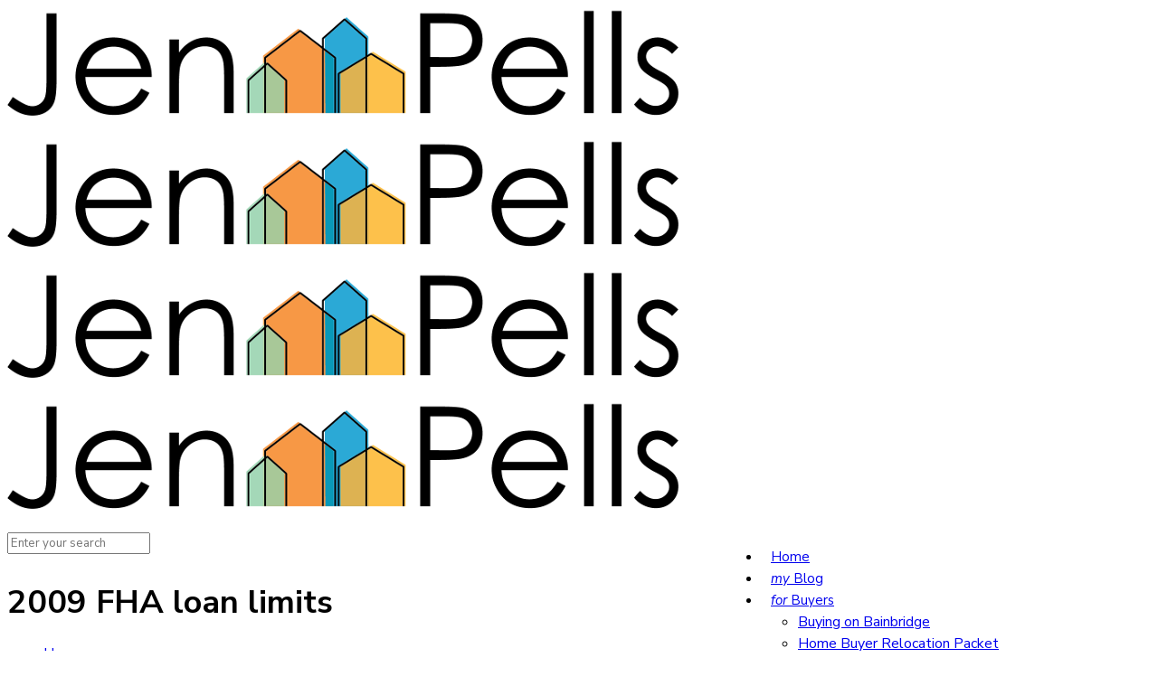

--- FILE ---
content_type: text/html; charset=UTF-8
request_url: https://jenniferpells.com/blog/tag/2009-fha-loan-limits/
body_size: 202442
content:
<!DOCTYPE html>
<html lang="en-US" class="no-js" itemscope itemtype="https://schema.org/WebPage">

<head>

<meta charset="UTF-8" />
<meta name="description" content="Just another WordPress site"/>
<link rel="alternate" hreflang="en-US" href="https://jenniferpells.com/blog/tag/2009-fha-loan-limits/"/>
<title>Bainbridge Island Blog | 2009 FHA loan limits</title>
<meta name="format-detection" content="telephone=no">
<meta name="viewport" content="width=device-width, initial-scale=1" />

<!-- All In One SEO Pack 3.7.0[302,347] -->

<meta name="keywords"  content="2008 fha loan limits,2009 fha loan limits,bainbridge island,hud,king county,kitsap county,moving to bainbridge island,top bainbridge island buyers agent,real estate business" />
<meta name="robots" content="noindex,follow" />

<script type="application/ld+json" class="aioseop-schema">{"@context":"https://schema.org","@graph":[{"@type":"Organization","@id":"https://jenniferpells.com/#organization","url":"https://jenniferpells.com/","name":"Jen Pells","sameAs":[],"logo":{"@type":"ImageObject","@id":"https://jenniferpells.com/#logo","url":"https://jenniferpells.com/wp-content/uploads/2020/06/cropped-Jen-Pells-2020-rev3-02-crop.jpeg","caption":""},"image":{"@id":"https://jenniferpells.com/#logo"}},{"@type":"WebSite","@id":"https://jenniferpells.com/#website","url":"https://jenniferpells.com/","name":"Jen Pells","publisher":{"@id":"https://jenniferpells.com/#organization"},"potentialAction":{"@type":"SearchAction","target":"https://jenniferpells.com/?s={search_term_string}","query-input":"required name=search_term_string"}},{"@type":"CollectionPage","@id":"https://jenniferpells.com/blog/tag/2009-fha-loan-limits/#collectionpage","url":"https://jenniferpells.com/blog/tag/2009-fha-loan-limits/","inLanguage":"en-US","name":"2009 FHA loan limits","isPartOf":{"@id":"https://jenniferpells.com/#website"},"breadcrumb":{"@id":"https://jenniferpells.com/blog/tag/2009-fha-loan-limits/#breadcrumblist"}},{"@type":"BreadcrumbList","@id":"https://jenniferpells.com/blog/tag/2009-fha-loan-limits/#breadcrumblist","itemListElement":[{"@type":"ListItem","position":1,"item":{"@type":"WebPage","@id":"https://jenniferpells.com/","url":"https://jenniferpells.com/","name":"Windermere Real Estate Agent on Bainbridge Island | Jennifer Pells"}},{"@type":"ListItem","position":2,"item":{"@type":"WebPage","@id":"https://jenniferpells.com/blog/tag/2009-fha-loan-limits/","url":"https://jenniferpells.com/blog/tag/2009-fha-loan-limits/","name":"2009 FHA loan limits"}}]}]}</script>
<link rel="canonical" href="https://jenniferpells.com/blog/tag/2009-fha-loan-limits/" />
<!-- All In One SEO Pack -->
<link rel='dns-prefetch' href='//fonts.googleapis.com' />
<link rel='dns-prefetch' href='//s.w.org' />
<link rel="alternate" type="application/rss+xml" title="Jen Pells &raquo; Feed" href="https://jenniferpells.com/feed/" />
<link rel="alternate" type="application/rss+xml" title="Jen Pells &raquo; Comments Feed" href="https://jenniferpells.com/comments/feed/" />
<link rel="alternate" type="application/rss+xml" title="Jen Pells &raquo; 2009 FHA loan limits Tag Feed" href="https://jenniferpells.com/blog/tag/2009-fha-loan-limits/feed/" />
		<script type="text/javascript">
			window._wpemojiSettings = {"baseUrl":"https:\/\/s.w.org\/images\/core\/emoji\/13.0.1\/72x72\/","ext":".png","svgUrl":"https:\/\/s.w.org\/images\/core\/emoji\/13.0.1\/svg\/","svgExt":".svg","source":{"concatemoji":"https:\/\/jenniferpells.com\/wp-includes\/js\/wp-emoji-release.min.js?ver=5.6.16"}};
			!function(e,a,t){var n,r,o,i=a.createElement("canvas"),p=i.getContext&&i.getContext("2d");function s(e,t){var a=String.fromCharCode;p.clearRect(0,0,i.width,i.height),p.fillText(a.apply(this,e),0,0);e=i.toDataURL();return p.clearRect(0,0,i.width,i.height),p.fillText(a.apply(this,t),0,0),e===i.toDataURL()}function c(e){var t=a.createElement("script");t.src=e,t.defer=t.type="text/javascript",a.getElementsByTagName("head")[0].appendChild(t)}for(o=Array("flag","emoji"),t.supports={everything:!0,everythingExceptFlag:!0},r=0;r<o.length;r++)t.supports[o[r]]=function(e){if(!p||!p.fillText)return!1;switch(p.textBaseline="top",p.font="600 32px Arial",e){case"flag":return s([127987,65039,8205,9895,65039],[127987,65039,8203,9895,65039])?!1:!s([55356,56826,55356,56819],[55356,56826,8203,55356,56819])&&!s([55356,57332,56128,56423,56128,56418,56128,56421,56128,56430,56128,56423,56128,56447],[55356,57332,8203,56128,56423,8203,56128,56418,8203,56128,56421,8203,56128,56430,8203,56128,56423,8203,56128,56447]);case"emoji":return!s([55357,56424,8205,55356,57212],[55357,56424,8203,55356,57212])}return!1}(o[r]),t.supports.everything=t.supports.everything&&t.supports[o[r]],"flag"!==o[r]&&(t.supports.everythingExceptFlag=t.supports.everythingExceptFlag&&t.supports[o[r]]);t.supports.everythingExceptFlag=t.supports.everythingExceptFlag&&!t.supports.flag,t.DOMReady=!1,t.readyCallback=function(){t.DOMReady=!0},t.supports.everything||(n=function(){t.readyCallback()},a.addEventListener?(a.addEventListener("DOMContentLoaded",n,!1),e.addEventListener("load",n,!1)):(e.attachEvent("onload",n),a.attachEvent("onreadystatechange",function(){"complete"===a.readyState&&t.readyCallback()})),(n=t.source||{}).concatemoji?c(n.concatemoji):n.wpemoji&&n.twemoji&&(c(n.twemoji),c(n.wpemoji)))}(window,document,window._wpemojiSettings);
		</script>
		<style type="text/css">
img.wp-smiley,
img.emoji {
	display: inline !important;
	border: none !important;
	box-shadow: none !important;
	height: 1em !important;
	width: 1em !important;
	margin: 0 .07em !important;
	vertical-align: -0.1em !important;
	background: none !important;
	padding: 0 !important;
}
</style>
	<link rel='stylesheet' id='sbi_styles-css'  href='https://jenniferpells.com/wp-content/plugins/instagram-feed/css/sbi-styles.min.css?ver=6.6.1' type='text/css' media='all' />
<link rel='stylesheet' id='wp-block-library-css'  href='https://jenniferpells.com/wp-includes/css/dist/block-library/style.min.css?ver=5.6.16' type='text/css' media='all' />
<link rel='stylesheet' id='quotescollection-block-quotes-css'  href='https://jenniferpells.com/wp-content/plugins/quotes-collection/blocks/quotes/style.css?ver=1598597916' type='text/css' media='all' />
<link rel='stylesheet' id='quotescollection-block-random-quote-css'  href='https://jenniferpells.com/wp-content/plugins/quotes-collection/blocks/random-quote/style.css?ver=1598597916' type='text/css' media='all' />
<link rel='stylesheet' id='rs-plugin-settings-css'  href='https://jenniferpells.com/wp-content/plugins/revslider/public/assets/css/rs6.css?ver=6.1.5' type='text/css' media='all' />
<style id='rs-plugin-settings-inline-css' type='text/css'>
#rs-demo-id {}
</style>
<link rel='stylesheet' id='quotescollection-css'  href='https://jenniferpells.com/wp-content/plugins/quotes-collection/css/quotes-collection.css?ver=2.5.2' type='text/css' media='all' />
<link rel='stylesheet' id='style-css'  href='https://jenniferpells.com/wp-content/themes/betheme/style.css?ver=21.7.3' type='text/css' media='all' />
<link rel='stylesheet' id='mfn-base-css'  href='https://jenniferpells.com/wp-content/themes/betheme/css/base.css?ver=21.7.3' type='text/css' media='all' />
<link rel='stylesheet' id='mfn-layout-css'  href='https://jenniferpells.com/wp-content/themes/betheme/css/layout.css?ver=21.7.3' type='text/css' media='all' />
<link rel='stylesheet' id='mfn-shortcodes-css'  href='https://jenniferpells.com/wp-content/themes/betheme/css/shortcodes.css?ver=21.7.3' type='text/css' media='all' />
<link rel='stylesheet' id='mfn-animations-css'  href='https://jenniferpells.com/wp-content/themes/betheme/assets/animations/animations.min.css?ver=21.7.3' type='text/css' media='all' />
<link rel='stylesheet' id='mfn-jquery-ui-css'  href='https://jenniferpells.com/wp-content/themes/betheme/assets/ui/jquery.ui.all.css?ver=21.7.3' type='text/css' media='all' />
<link rel='stylesheet' id='mfn-jplayer-css'  href='https://jenniferpells.com/wp-content/themes/betheme/assets/jplayer/css/jplayer.blue.monday.css?ver=21.7.3' type='text/css' media='all' />
<link rel='stylesheet' id='mfn-responsive-css'  href='https://jenniferpells.com/wp-content/themes/betheme/css/responsive.css?ver=21.7.3' type='text/css' media='all' />
<link rel='stylesheet' id='mfn-skin-chocolate-css'  href='https://jenniferpells.com/wp-content/themes/betheme/css/skins/chocolate/style.css?ver=21.7.3' type='text/css' media='all' />
<link rel='stylesheet' id='mfn-fonts-css'  href='https://fonts.googleapis.com/css?family=Nunito+Sans%3A1%2C300italic%2C400%2C400italic%2C700%2C700italic%2C800&#038;ver=5.6.16' type='text/css' media='all' />
<style id='mfn-dynamic-inline-css' type='text/css'>
@media only screen and (min-width: 1080px){body:not(.header-simple) #Top_bar #menu{display:block!important}.tr-menu #Top_bar #menu{background:none!important}#Top_bar .menu > li > ul.mfn-megamenu{width:984px}#Top_bar .menu > li > ul.mfn-megamenu > li{float:left}#Top_bar .menu > li > ul.mfn-megamenu > li.mfn-megamenu-cols-1{width:100%}#Top_bar .menu > li > ul.mfn-megamenu > li.mfn-megamenu-cols-2{width:50%}#Top_bar .menu > li > ul.mfn-megamenu > li.mfn-megamenu-cols-3{width:33.33%}#Top_bar .menu > li > ul.mfn-megamenu > li.mfn-megamenu-cols-4{width:25%}#Top_bar .menu > li > ul.mfn-megamenu > li.mfn-megamenu-cols-5{width:20%}#Top_bar .menu > li > ul.mfn-megamenu > li.mfn-megamenu-cols-6{width:16.66%}#Top_bar .menu > li > ul.mfn-megamenu > li > ul{display:block!important;position:inherit;left:auto;top:auto;border-width:0 1px 0 0}#Top_bar .menu > li > ul.mfn-megamenu > li:last-child > ul{border:0}#Top_bar .menu > li > ul.mfn-megamenu > li > ul li{width:auto}#Top_bar .menu > li > ul.mfn-megamenu a.mfn-megamenu-title{text-transform:uppercase;font-weight:400;background:none}#Top_bar .menu > li > ul.mfn-megamenu a .menu-arrow{display:none}.menuo-right #Top_bar .menu > li > ul.mfn-megamenu{left:auto;right:0}.menuo-right #Top_bar .menu > li > ul.mfn-megamenu-bg{box-sizing:border-box}#Top_bar .menu > li > ul.mfn-megamenu-bg{padding:20px 166px 20px 20px;background-repeat:no-repeat;background-position:right bottom}.rtl #Top_bar .menu > li > ul.mfn-megamenu-bg{padding-left:166px;padding-right:20px;background-position:left bottom}#Top_bar .menu > li > ul.mfn-megamenu-bg > li{background:none}#Top_bar .menu > li > ul.mfn-megamenu-bg > li a{border:none}#Top_bar .menu > li > ul.mfn-megamenu-bg > li > ul{background:none!important;-webkit-box-shadow:0 0 0 0;-moz-box-shadow:0 0 0 0;box-shadow:0 0 0 0}.mm-vertical #Top_bar .container{position:relative;}.mm-vertical #Top_bar .top_bar_left{position:static;}.mm-vertical #Top_bar .menu > li ul{box-shadow:0 0 0 0 transparent!important;background-image:none;}.mm-vertical #Top_bar .menu > li > ul.mfn-megamenu{width:98%!important;margin:0 1%;padding:20px 0;}.mm-vertical.header-plain #Top_bar .menu > li > ul.mfn-megamenu{width:100%!important;margin:0;}.mm-vertical #Top_bar .menu > li > ul.mfn-megamenu > li{display:table-cell;float:none!important;width:10%;padding:0 15px;border-right:1px solid rgba(0, 0, 0, 0.05);}.mm-vertical #Top_bar .menu > li > ul.mfn-megamenu > li:last-child{border-right-width:0}.mm-vertical #Top_bar .menu > li > ul.mfn-megamenu > li.hide-border{border-right-width:0}.mm-vertical #Top_bar .menu > li > ul.mfn-megamenu > li a{border-bottom-width:0;padding:9px 15px;line-height:120%;}.mm-vertical #Top_bar .menu > li > ul.mfn-megamenu a.mfn-megamenu-title{font-weight:700;}.rtl .mm-vertical #Top_bar .menu > li > ul.mfn-megamenu > li:first-child{border-right-width:0}.rtl .mm-vertical #Top_bar .menu > li > ul.mfn-megamenu > li:last-child{border-right-width:1px}.header-plain:not(.menuo-right) #Header .top_bar_left{width:auto!important}.header-stack.header-center #Top_bar #menu{display:inline-block!important}.header-simple #Top_bar #menu{display:none;height:auto;width:300px;bottom:auto;top:100%;right:1px;position:absolute;margin:0}.header-simple #Header a.responsive-menu-toggle{display:block;right:10px}.header-simple #Top_bar #menu > ul{width:100%;float:left}.header-simple #Top_bar #menu ul li{width:100%;padding-bottom:0;border-right:0;position:relative}.header-simple #Top_bar #menu ul li a{padding:0 20px;margin:0;display:block;height:auto;line-height:normal;border:none}.header-simple #Top_bar #menu ul li a:after{display:none}.header-simple #Top_bar #menu ul li a span{border:none;line-height:44px;display:inline;padding:0}.header-simple #Top_bar #menu ul li.submenu .menu-toggle{display:block;position:absolute;right:0;top:0;width:44px;height:44px;line-height:44px;font-size:30px;font-weight:300;text-align:center;cursor:pointer;color:#444;opacity:0.33;}.header-simple #Top_bar #menu ul li.submenu .menu-toggle:after{content:"+"}.header-simple #Top_bar #menu ul li.hover > .menu-toggle:after{content:"-"}.header-simple #Top_bar #menu ul li.hover a{border-bottom:0}.header-simple #Top_bar #menu ul.mfn-megamenu li .menu-toggle{display:none}.header-simple #Top_bar #menu ul li ul{position:relative!important;left:0!important;top:0;padding:0;margin:0!important;width:auto!important;background-image:none}.header-simple #Top_bar #menu ul li ul li{width:100%!important;display:block;padding:0;}.header-simple #Top_bar #menu ul li ul li a{padding:0 20px 0 30px}.header-simple #Top_bar #menu ul li ul li a .menu-arrow{display:none}.header-simple #Top_bar #menu ul li ul li a span{padding:0}.header-simple #Top_bar #menu ul li ul li a span:after{display:none!important}.header-simple #Top_bar .menu > li > ul.mfn-megamenu a.mfn-megamenu-title{text-transform:uppercase;font-weight:400}.header-simple #Top_bar .menu > li > ul.mfn-megamenu > li > ul{display:block!important;position:inherit;left:auto;top:auto}.header-simple #Top_bar #menu ul li ul li ul{border-left:0!important;padding:0;top:0}.header-simple #Top_bar #menu ul li ul li ul li a{padding:0 20px 0 40px}.rtl.header-simple #Top_bar #menu{left:1px;right:auto}.rtl.header-simple #Top_bar a.responsive-menu-toggle{left:10px;right:auto}.rtl.header-simple #Top_bar #menu ul li.submenu .menu-toggle{left:0;right:auto}.rtl.header-simple #Top_bar #menu ul li ul{left:auto!important;right:0!important}.rtl.header-simple #Top_bar #menu ul li ul li a{padding:0 30px 0 20px}.rtl.header-simple #Top_bar #menu ul li ul li ul li a{padding:0 40px 0 20px}.menu-highlight #Top_bar .menu > li{margin:0 2px}.menu-highlight:not(.header-creative) #Top_bar .menu > li > a{margin:20px 0;padding:0;-webkit-border-radius:5px;border-radius:5px}.menu-highlight #Top_bar .menu > li > a:after{display:none}.menu-highlight #Top_bar .menu > li > a span:not(.description){line-height:50px}.menu-highlight #Top_bar .menu > li > a span.description{display:none}.menu-highlight.header-stack #Top_bar .menu > li > a{margin:10px 0!important}.menu-highlight.header-stack #Top_bar .menu > li > a span:not(.description){line-height:40px}.menu-highlight.header-transparent #Top_bar .menu > li > a{margin:5px 0}.menu-highlight.header-simple #Top_bar #menu ul li,.menu-highlight.header-creative #Top_bar #menu ul li{margin:0}.menu-highlight.header-simple #Top_bar #menu ul li > a,.menu-highlight.header-creative #Top_bar #menu ul li > a{-webkit-border-radius:0;border-radius:0}.menu-highlight:not(.header-fixed):not(.header-simple) #Top_bar.is-sticky .menu > li > a{margin:10px 0!important;padding:5px 0!important}.menu-highlight:not(.header-fixed):not(.header-simple) #Top_bar.is-sticky .menu > li > a span{line-height:30px!important}.header-modern.menu-highlight.menuo-right .menu_wrapper{margin-right:20px}.menu-line-below #Top_bar .menu > li > a:after{top:auto;bottom:-4px}.menu-line-below #Top_bar.is-sticky .menu > li > a:after{top:auto;bottom:-4px}.menu-line-below-80 #Top_bar:not(.is-sticky) .menu > li > a:after{height:4px;left:10%;top:50%;margin-top:20px;width:80%}.menu-line-below-80-1 #Top_bar:not(.is-sticky) .menu > li > a:after{height:1px;left:10%;top:50%;margin-top:20px;width:80%}.menu-link-color #Top_bar .menu > li > a:after{display:none!important}.menu-arrow-top #Top_bar .menu > li > a:after{background:none repeat scroll 0 0 rgba(0,0,0,0)!important;border-color:#ccc transparent transparent;border-style:solid;border-width:7px 7px 0;display:block;height:0;left:50%;margin-left:-7px;top:0!important;width:0}.menu-arrow-top #Top_bar.is-sticky .menu > li > a:after{top:0!important}.menu-arrow-bottom #Top_bar .menu > li > a:after{background:none!important;border-color:transparent transparent #ccc;border-style:solid;border-width:0 7px 7px;display:block;height:0;left:50%;margin-left:-7px;top:auto;bottom:0;width:0}.menu-arrow-bottom #Top_bar.is-sticky .menu > li > a:after{top:auto;bottom:0}.menuo-no-borders #Top_bar .menu > li > a span{border-width:0!important}.menuo-no-borders #Header_creative #Top_bar .menu > li > a span{border-bottom-width:0}.menuo-no-borders.header-plain #Top_bar a#header_cart,.menuo-no-borders.header-plain #Top_bar a#search_button,.menuo-no-borders.header-plain #Top_bar .wpml-languages,.menuo-no-borders.header-plain #Top_bar a.action_button{border-width:0}.menuo-right #Top_bar .menu_wrapper{float:right}.menuo-right.header-stack:not(.header-center) #Top_bar .menu_wrapper{margin-right:150px}body.header-creative{padding-left:50px}body.header-creative.header-open{padding-left:250px}body.error404,body.under-construction,body.template-blank{padding-left:0!important}.header-creative.footer-fixed #Footer,.header-creative.footer-sliding #Footer,.header-creative.footer-stick #Footer.is-sticky{box-sizing:border-box;padding-left:50px;}.header-open.footer-fixed #Footer,.header-open.footer-sliding #Footer,.header-creative.footer-stick #Footer.is-sticky{padding-left:250px;}.header-rtl.header-creative.footer-fixed #Footer,.header-rtl.header-creative.footer-sliding #Footer,.header-rtl.header-creative.footer-stick #Footer.is-sticky{padding-left:0;padding-right:50px;}.header-rtl.header-open.footer-fixed #Footer,.header-rtl.header-open.footer-sliding #Footer,.header-rtl.header-creative.footer-stick #Footer.is-sticky{padding-right:250px;}#Header_creative{background-color:#fff;position:fixed;width:250px;height:100%;left:-200px;top:0;z-index:9002;-webkit-box-shadow:2px 0 4px 2px rgba(0,0,0,.15);box-shadow:2px 0 4px 2px rgba(0,0,0,.15)}#Header_creative .container{width:100%}#Header_creative .creative-wrapper{opacity:0;margin-right:50px}#Header_creative a.creative-menu-toggle{display:block;width:34px;height:34px;line-height:34px;font-size:22px;text-align:center;position:absolute;top:10px;right:8px;border-radius:3px}.admin-bar #Header_creative a.creative-menu-toggle{top:42px}#Header_creative #Top_bar{position:static;width:100%}#Header_creative #Top_bar .top_bar_left{width:100%!important;float:none}#Header_creative #Top_bar .top_bar_right{width:100%!important;float:none;height:auto;margin-bottom:35px;text-align:center;padding:0 20px;top:0;-webkit-box-sizing:border-box;-moz-box-sizing:border-box;box-sizing:border-box}#Header_creative #Top_bar .top_bar_right:before{display:none}#Header_creative #Top_bar .top_bar_right_wrapper{top:0}#Header_creative #Top_bar .logo{float:none;text-align:center;margin:15px 0}#Header_creative #Top_bar #menu{background-color:transparent}#Header_creative #Top_bar .menu_wrapper{float:none;margin:0 0 30px}#Header_creative #Top_bar .menu > li{width:100%;float:none;position:relative}#Header_creative #Top_bar .menu > li > a{padding:0;text-align:center}#Header_creative #Top_bar .menu > li > a:after{display:none}#Header_creative #Top_bar .menu > li > a span{border-right:0;border-bottom-width:1px;line-height:38px}#Header_creative #Top_bar .menu li ul{left:100%;right:auto;top:0;box-shadow:2px 2px 2px 0 rgba(0,0,0,0.03);-webkit-box-shadow:2px 2px 2px 0 rgba(0,0,0,0.03)}#Header_creative #Top_bar .menu > li > ul.mfn-megamenu{margin:0;width:700px!important;}#Header_creative #Top_bar .menu > li > ul.mfn-megamenu > li > ul{left:0}#Header_creative #Top_bar .menu li ul li a{padding-top:9px;padding-bottom:8px}#Header_creative #Top_bar .menu li ul li ul{top:0}#Header_creative #Top_bar .menu > li > a span.description{display:block;font-size:13px;line-height:28px!important;clear:both}#Header_creative #Top_bar .search_wrapper{left:100%;top:auto;bottom:0}#Header_creative #Top_bar a#header_cart{display:inline-block;float:none;top:3px}#Header_creative #Top_bar a#search_button{display:inline-block;float:none;top:3px}#Header_creative #Top_bar .wpml-languages{display:inline-block;float:none;top:0}#Header_creative #Top_bar .wpml-languages.enabled:hover a.active{padding-bottom:11px}#Header_creative #Top_bar .action_button{display:inline-block;float:none;top:16px;margin:0}#Header_creative #Top_bar .banner_wrapper{display:block;text-align:center}#Header_creative #Top_bar .banner_wrapper img{max-width:100%;height:auto;display:inline-block}#Header_creative #Action_bar{display:none;position:absolute;bottom:0;top:auto;clear:both;padding:0 20px;box-sizing:border-box}#Header_creative #Action_bar .contact_details{text-align:center;margin-bottom:20px}#Header_creative #Action_bar .contact_details li{padding:0}#Header_creative #Action_bar .social{float:none;text-align:center;padding:5px 0 15px}#Header_creative #Action_bar .social li{margin-bottom:2px}#Header_creative #Action_bar .social-menu{float:none;text-align:center}#Header_creative #Action_bar .social-menu li{border-color:rgba(0,0,0,.1)}#Header_creative .social li a{color:rgba(0,0,0,.5)}#Header_creative .social li a:hover{color:#000}#Header_creative .creative-social{position:absolute;bottom:10px;right:0;width:50px}#Header_creative .creative-social li{display:block;float:none;width:100%;text-align:center;margin-bottom:5px}.header-creative .fixed-nav.fixed-nav-prev{margin-left:50px}.header-creative.header-open .fixed-nav.fixed-nav-prev{margin-left:250px}.menuo-last #Header_creative #Top_bar .menu li.last ul{top:auto;bottom:0}.header-open #Header_creative{left:0}.header-open #Header_creative .creative-wrapper{opacity:1;margin:0!important;}.header-open #Header_creative .creative-menu-toggle,.header-open #Header_creative .creative-social{display:none}.header-open #Header_creative #Action_bar{display:block}body.header-rtl.header-creative{padding-left:0;padding-right:50px}.header-rtl #Header_creative{left:auto;right:-200px}.header-rtl #Header_creative .creative-wrapper{margin-left:50px;margin-right:0}.header-rtl #Header_creative a.creative-menu-toggle{left:8px;right:auto}.header-rtl #Header_creative .creative-social{left:0;right:auto}.header-rtl #Footer #back_to_top.sticky{right:125px}.header-rtl #popup_contact{right:70px}.header-rtl #Header_creative #Top_bar .menu li ul{left:auto;right:100%}.header-rtl #Header_creative #Top_bar .search_wrapper{left:auto;right:100%;}.header-rtl .fixed-nav.fixed-nav-prev{margin-left:0!important}.header-rtl .fixed-nav.fixed-nav-next{margin-right:50px}body.header-rtl.header-creative.header-open{padding-left:0;padding-right:250px!important}.header-rtl.header-open #Header_creative{left:auto;right:0}.header-rtl.header-open #Footer #back_to_top.sticky{right:325px}.header-rtl.header-open #popup_contact{right:270px}.header-rtl.header-open .fixed-nav.fixed-nav-next{margin-right:250px}#Header_creative.active{left:-1px;}.header-rtl #Header_creative.active{left:auto;right:-1px;}#Header_creative.active .creative-wrapper{opacity:1;margin:0}.header-creative .vc_row[data-vc-full-width]{padding-left:50px}.header-creative.header-open .vc_row[data-vc-full-width]{padding-left:250px}.header-open .vc_parallax .vc_parallax-inner { left:auto; width: calc(100% - 250px); }.header-open.header-rtl .vc_parallax .vc_parallax-inner { left:0; right:auto; }#Header_creative.scroll{height:100%;overflow-y:auto}#Header_creative.scroll:not(.dropdown) .menu li ul{display:none!important}#Header_creative.scroll #Action_bar{position:static}#Header_creative.dropdown{outline:none}#Header_creative.dropdown #Top_bar .menu_wrapper{float:left}#Header_creative.dropdown #Top_bar #menu ul li{position:relative;float:left}#Header_creative.dropdown #Top_bar #menu ul li a:after{display:none}#Header_creative.dropdown #Top_bar #menu ul li a span{line-height:38px;padding:0}#Header_creative.dropdown #Top_bar #menu ul li.submenu .menu-toggle{display:block;position:absolute;right:0;top:0;width:38px;height:38px;line-height:38px;font-size:26px;font-weight:300;text-align:center;cursor:pointer;color:#444;opacity:0.33;}#Header_creative.dropdown #Top_bar #menu ul li.submenu .menu-toggle:after{content:"+"}#Header_creative.dropdown #Top_bar #menu ul li.hover > .menu-toggle:after{content:"-"}#Header_creative.dropdown #Top_bar #menu ul li.hover a{border-bottom:0}#Header_creative.dropdown #Top_bar #menu ul.mfn-megamenu li .menu-toggle{display:none}#Header_creative.dropdown #Top_bar #menu ul li ul{position:relative!important;left:0!important;top:0;padding:0;margin-left:0!important;width:auto!important;background-image:none}#Header_creative.dropdown #Top_bar #menu ul li ul li{width:100%!important}#Header_creative.dropdown #Top_bar #menu ul li ul li a{padding:0 10px;text-align:center}#Header_creative.dropdown #Top_bar #menu ul li ul li a .menu-arrow{display:none}#Header_creative.dropdown #Top_bar #menu ul li ul li a span{padding:0}#Header_creative.dropdown #Top_bar #menu ul li ul li a span:after{display:none!important}#Header_creative.dropdown #Top_bar .menu > li > ul.mfn-megamenu a.mfn-megamenu-title{text-transform:uppercase;font-weight:400}#Header_creative.dropdown #Top_bar .menu > li > ul.mfn-megamenu > li > ul{display:block!important;position:inherit;left:auto;top:auto}#Header_creative.dropdown #Top_bar #menu ul li ul li ul{border-left:0!important;padding:0;top:0}#Header_creative{transition: left .5s ease-in-out, right .5s ease-in-out;}#Header_creative .creative-wrapper{transition: opacity .5s ease-in-out, margin 0s ease-in-out .5s;}#Header_creative.active .creative-wrapper{transition: opacity .5s ease-in-out, margin 0s ease-in-out;}}@media only screen and (min-width: 768px){#Top_bar.is-sticky{position:fixed!important;width:100%;left:0;top:-60px;height:60px;z-index:701;background:#fff;opacity:.97;-webkit-box-shadow:0 2px 5px 0 rgba(0,0,0,0.1);-moz-box-shadow:0 2px 5px 0 rgba(0,0,0,0.1);box-shadow:0 2px 5px 0 rgba(0,0,0,0.1)}.layout-boxed.header-boxed #Top_bar.is-sticky{max-width:1080px;left:50%;-webkit-transform:translateX(-50%);transform:translateX(-50%)}#Top_bar.is-sticky .top_bar_left,#Top_bar.is-sticky .top_bar_right,#Top_bar.is-sticky .top_bar_right:before{background:none}#Top_bar.is-sticky .top_bar_right{top:-4px;height:auto;}#Top_bar.is-sticky .top_bar_right_wrapper{top:15px}.header-plain #Top_bar.is-sticky .top_bar_right_wrapper{top:0}#Top_bar.is-sticky .logo{width:auto;margin:0 30px 0 20px;padding:0}#Top_bar.is-sticky #logo,#Top_bar.is-sticky .custom-logo-link{padding:5px 0!important;height:50px!important;line-height:50px!important}.logo-no-sticky-padding #Top_bar.is-sticky #logo{height:60px!important;line-height:60px!important}#Top_bar.is-sticky #logo img.logo-main{display:none}#Top_bar.is-sticky #logo img.logo-sticky{display:inline;max-height:35px;}#Top_bar.is-sticky .menu_wrapper{clear:none}#Top_bar.is-sticky .menu_wrapper .menu > li > a{padding:15px 0}#Top_bar.is-sticky .menu > li > a,#Top_bar.is-sticky .menu > li > a span{line-height:30px}#Top_bar.is-sticky .menu > li > a:after{top:auto;bottom:-4px}#Top_bar.is-sticky .menu > li > a span.description{display:none}#Top_bar.is-sticky .secondary_menu_wrapper,#Top_bar.is-sticky .banner_wrapper{display:none}.header-overlay #Top_bar.is-sticky{display:none}.sticky-dark #Top_bar.is-sticky,.sticky-dark #Top_bar.is-sticky #menu{background:rgba(0,0,0,.8)}.sticky-dark #Top_bar.is-sticky .menu > li:not(.current-menu-item) > a{color:#fff}.sticky-dark #Top_bar.is-sticky .top_bar_right a:not(.action_button){color:rgba(255,255,255,.8)}.sticky-dark #Top_bar.is-sticky .wpml-languages a.active,.sticky-dark #Top_bar.is-sticky .wpml-languages ul.wpml-lang-dropdown{background:rgba(0,0,0,0.1);border-color:rgba(0,0,0,0.1)}.sticky-white #Top_bar.is-sticky,.sticky-white #Top_bar.is-sticky #menu{background:rgba(255,255,255,.8)}.sticky-white #Top_bar.is-sticky .menu > li:not(.current-menu-item) > a{color:#222}.sticky-white #Top_bar.is-sticky .top_bar_right a:not(.action_button){color:rgba(0,0,0,.8)}.sticky-white #Top_bar.is-sticky .wpml-languages a.active,.sticky-white #Top_bar.is-sticky .wpml-languages ul.wpml-lang-dropdown{background:rgba(255,255,255,0.1);border-color:rgba(0,0,0,0.1)}}@media only screen and (max-width: 1079px){#Top_bar #menu{display:none;height:auto;width:300px;bottom:auto;top:100%;right:1px;position:absolute;margin:0}#Top_bar a.responsive-menu-toggle{display:block}#Top_bar #menu > ul{width:100%;float:left}#Top_bar #menu ul li{width:100%;padding-bottom:0;border-right:0;position:relative}#Top_bar #menu ul li a{padding:0 25px;margin:0;display:block;height:auto;line-height:normal;border:none}#Top_bar #menu ul li a:after{display:none}#Top_bar #menu ul li a span{border:none;line-height:44px;display:inline;padding:0}#Top_bar #menu ul li a span.description{margin:0 0 0 5px}#Top_bar #menu ul li.submenu .menu-toggle{display:block;position:absolute;right:15px;top:0;width:44px;height:44px;line-height:44px;font-size:30px;font-weight:300;text-align:center;cursor:pointer;color:#444;opacity:0.33;}#Top_bar #menu ul li.submenu .menu-toggle:after{content:"+"}#Top_bar #menu ul li.hover > .menu-toggle:after{content:"-"}#Top_bar #menu ul li.hover a{border-bottom:0}#Top_bar #menu ul li a span:after{display:none!important}#Top_bar #menu ul.mfn-megamenu li .menu-toggle{display:none}#Top_bar #menu ul li ul{position:relative!important;left:0!important;top:0;padding:0;margin-left:0!important;width:auto!important;background-image:none!important;box-shadow:0 0 0 0 transparent!important;-webkit-box-shadow:0 0 0 0 transparent!important}#Top_bar #menu ul li ul li{width:100%!important}#Top_bar #menu ul li ul li a{padding:0 20px 0 35px}#Top_bar #menu ul li ul li a .menu-arrow{display:none}#Top_bar #menu ul li ul li a span{padding:0}#Top_bar #menu ul li ul li a span:after{display:none!important}#Top_bar .menu > li > ul.mfn-megamenu a.mfn-megamenu-title{text-transform:uppercase;font-weight:400}#Top_bar .menu > li > ul.mfn-megamenu > li > ul{display:block!important;position:inherit;left:auto;top:auto}#Top_bar #menu ul li ul li ul{border-left:0!important;padding:0;top:0}#Top_bar #menu ul li ul li ul li a{padding:0 20px 0 45px}.rtl #Top_bar #menu{left:1px;right:auto}.rtl #Top_bar a.responsive-menu-toggle{left:20px;right:auto}.rtl #Top_bar #menu ul li.submenu .menu-toggle{left:15px;right:auto;border-left:none;border-right:1px solid #eee}.rtl #Top_bar #menu ul li ul{left:auto!important;right:0!important}.rtl #Top_bar #menu ul li ul li a{padding:0 30px 0 20px}.rtl #Top_bar #menu ul li ul li ul li a{padding:0 40px 0 20px}.header-stack .menu_wrapper a.responsive-menu-toggle{position:static!important;margin:11px 0!important}.header-stack .menu_wrapper #menu{left:0;right:auto}.rtl.header-stack #Top_bar #menu{left:auto;right:0}.admin-bar #Header_creative{top:32px}.header-creative.layout-boxed{padding-top:85px}.header-creative.layout-full-width #Wrapper{padding-top:60px}#Header_creative{position:fixed;width:100%;left:0!important;top:0;z-index:1001}#Header_creative .creative-wrapper{display:block!important;opacity:1!important}#Header_creative .creative-menu-toggle,#Header_creative .creative-social{display:none!important;opacity:1!important}#Header_creative #Top_bar{position:static;width:100%}#Header_creative #Top_bar #logo,#Header_creative #Top_bar .custom-logo-link{height:50px;line-height:50px;padding:5px 0}#Header_creative #Top_bar #logo img.logo-sticky{max-height:40px!important}#Header_creative #logo img.logo-main{display:none}#Header_creative #logo img.logo-sticky{display:inline-block}.logo-no-sticky-padding #Header_creative #Top_bar #logo{height:60px;line-height:60px;padding:0}.logo-no-sticky-padding #Header_creative #Top_bar #logo img.logo-sticky{max-height:60px!important}#Header_creative #Action_bar{display:none}#Header_creative #Top_bar .top_bar_right{height:60px;top:0}#Header_creative #Top_bar .top_bar_right:before{display:none}#Header_creative #Top_bar .top_bar_right_wrapper{top:0;padding-top:9px}#Header_creative.scroll{overflow:visible!important}}html{background-color: #ffffff;}#Wrapper,#Content{background-color: #ffffff;}body, button, span.date_label, .timeline_items li h3 span, input[type="submit"], input[type="reset"], input[type="button"],input[type="text"], input[type="password"], input[type="tel"], input[type="email"], textarea, select, .offer_li .title h3 {font-family: "Nunito Sans", Arial, Tahoma, sans-serif;}#menu > ul > li > a, a.action_button, #overlay-menu ul li a {font-family: "Nunito Sans", Arial, Tahoma, sans-serif;}#Subheader .title {font-family: "Nunito Sans", Arial, Tahoma, sans-serif;}h1, h2, h3, h4, .text-logo #logo {font-family: "Nunito Sans", Arial, Tahoma, sans-serif;}h5, h6 {font-family: "Nunito Sans", Arial, Tahoma, sans-serif;}blockquote {font-family: "Nunito Sans", Arial, Tahoma, sans-serif;}.chart_box .chart .num, .counter .desc_wrapper .number-wrapper, .how_it_works .image .number,.pricing-box .plan-header .price, .quick_fact .number-wrapper, .woocommerce .product div.entry-summary .price {font-family: "Nunito Sans", Arial, Tahoma, sans-serif;}body {font-size: 16px;line-height: 24px;font-weight: 400;letter-spacing: 0px;}.big {font-size: 18px;line-height: 28px;font-weight: 400;letter-spacing: 0px;}#menu > ul > li > a, a.action_button, #overlay-menu ul li a{font-size: 15px;font-weight: 400;letter-spacing: 1px;}#overlay-menu ul li a{line-height: 22.5px;}#Subheader .title {font-size: 36px;line-height: 40px;font-weight: 700;letter-spacing: 0px;}h1, .text-logo #logo {font-size: 30px;line-height: 30px;font-weight: 400;letter-spacing: 0px;}h2 {font-size: 30px;line-height: 32px;font-weight: 700;letter-spacing: 0px;}h3 {font-size: 36px;line-height: 42px;font-weight: 700;letter-spacing: 0px;}h4 {font-size: 22px;line-height: 28px;font-weight: 400;letter-spacing: 0px;}h5 {font-size: 19px;line-height: 26px;font-weight: 800;letter-spacing: 0px;}h6 {font-size: 14px;line-height: 24px;font-weight: 800;letter-spacing: 0px;}#Intro .intro-title {font-size: 60px;line-height: 60px;font-weight: 400;letter-spacing: 0px;}@media only screen and (min-width: 768px) and (max-width: 959px){body {font-size: 14px;line-height: 20px;letter-spacing: 0px;}.big {font-size: 15px;line-height: 24px;letter-spacing: 0px;}#menu > ul > li > a, a.action_button, #overlay-menu ul li a {font-size: 13px;letter-spacing: 1px;}#overlay-menu ul li a{line-height: 19.5px;letter-spacing: 1px;}#Subheader .title {font-size: 31px;line-height: 34px;letter-spacing: 0px;}h1, .text-logo #logo {font-size: 26px;line-height: 26px;letter-spacing: 0px;}h2 {font-size: 26px;line-height: 27px;letter-spacing: 0px;}h3 {font-size: 31px;line-height: 36px;letter-spacing: 0px;}h4 {font-size: 19px;line-height: 24px;letter-spacing: 0px;}h5 {font-size: 16px;line-height: 22px;letter-spacing: 0px;}h6 {font-size: 13px;line-height: 20px;letter-spacing: 0px;}#Intro .intro-title {font-size: 51px;line-height: 51px;letter-spacing: 0px;}blockquote { font-size: 15px;}.chart_box .chart .num { font-size: 45px; line-height: 45px; }.counter .desc_wrapper .number-wrapper { font-size: 45px; line-height: 45px;}.counter .desc_wrapper .title { font-size: 14px; line-height: 18px;}.faq .question .title { font-size: 14px; }.fancy_heading .title { font-size: 38px; line-height: 38px; }.offer .offer_li .desc_wrapper .title h3 { font-size: 32px; line-height: 32px; }.offer_thumb_ul li.offer_thumb_li .desc_wrapper .title h3 {font-size: 32px; line-height: 32px; }.pricing-box .plan-header h2 { font-size: 27px; line-height: 27px; }.pricing-box .plan-header .price > span { font-size: 40px; line-height: 40px; }.pricing-box .plan-header .price sup.currency { font-size: 18px; line-height: 18px; }.pricing-box .plan-header .price sup.period { font-size: 14px; line-height: 14px;}.quick_fact .number { font-size: 80px; line-height: 80px;}.trailer_box .desc h2 { font-size: 27px; line-height: 27px; }.widget > h3 { font-size: 17px; line-height: 20px; }}@media only screen and (min-width: 480px) and (max-width: 767px){body {font-size: 13px;line-height: 19px;letter-spacing: 0px;}.big {font-size: 14px;line-height: 21px;letter-spacing: 0px;}#menu > ul > li > a, a.action_button, #overlay-menu ul li a {font-size: 13px;letter-spacing: 1px;}#overlay-menu ul li a{line-height: 19.5px;letter-spacing: 1px;}#Subheader .title {font-size: 27px;line-height: 30px;letter-spacing: 0px;}h1, .text-logo #logo {font-size: 23px;line-height: 23px;letter-spacing: 0px;}h2 {font-size: 23px;line-height: 24px;letter-spacing: 0px;}h3 {font-size: 27px;line-height: 32px;letter-spacing: 0px;}h4 {font-size: 17px;line-height: 21px;letter-spacing: 0px;}h5 {font-size: 14px;line-height: 20px;letter-spacing: 0px;}h6 {font-size: 13px;line-height: 19px;letter-spacing: 0px;}#Intro .intro-title {font-size: 45px;line-height: 45px;letter-spacing: 0px;}blockquote { font-size: 14px;}.chart_box .chart .num { font-size: 40px; line-height: 40px; }.counter .desc_wrapper .number-wrapper { font-size: 40px; line-height: 40px;}.counter .desc_wrapper .title { font-size: 13px; line-height: 16px;}.faq .question .title { font-size: 13px; }.fancy_heading .title { font-size: 34px; line-height: 34px; }.offer .offer_li .desc_wrapper .title h3 { font-size: 28px; line-height: 28px; }.offer_thumb_ul li.offer_thumb_li .desc_wrapper .title h3 {font-size: 28px; line-height: 28px; }.pricing-box .plan-header h2 { font-size: 24px; line-height: 24px; }.pricing-box .plan-header .price > span { font-size: 34px; line-height: 34px; }.pricing-box .plan-header .price sup.currency { font-size: 16px; line-height: 16px; }.pricing-box .plan-header .price sup.period { font-size: 13px; line-height: 13px;}.quick_fact .number { font-size: 70px; line-height: 70px;}.trailer_box .desc h2 { font-size: 24px; line-height: 24px; }.widget > h3 { font-size: 16px; line-height: 19px; }}@media only screen and (max-width: 479px){body {font-size: 13px;line-height: 19px;letter-spacing: 0px;}.big {font-size: 13px;line-height: 19px;letter-spacing: 0px;}#menu > ul > li > a, a.action_button, #overlay-menu ul li a {font-size: 13px;letter-spacing: 1px;}#overlay-menu ul li a{line-height: 19.5px;letter-spacing: 1px;}#Subheader .title {font-size: 22px;line-height: 24px;letter-spacing: 0px;}h1, .text-logo #logo {font-size: 18px;line-height: 19px;letter-spacing: 0px;}h2 {font-size: 18px;line-height: 19px;letter-spacing: 0px;}h3 {font-size: 22px;line-height: 25px;letter-spacing: 0px;}h4 {font-size: 13px;line-height: 19px;letter-spacing: 0px;}h5 {font-size: 13px;line-height: 19px;letter-spacing: 0px;}h6 {font-size: 13px;line-height: 19px;letter-spacing: 0px;}#Intro .intro-title {font-size: 36px;line-height: 36px;letter-spacing: 0px;}blockquote { font-size: 13px;}.chart_box .chart .num { font-size: 35px; line-height: 35px; }.counter .desc_wrapper .number-wrapper { font-size: 35px; line-height: 35px;}.counter .desc_wrapper .title { font-size: 13px; line-height: 26px;}.faq .question .title { font-size: 13px; }.fancy_heading .title { font-size: 30px; line-height: 30px; }.offer .offer_li .desc_wrapper .title h3 { font-size: 26px; line-height: 26px; }.offer_thumb_ul li.offer_thumb_li .desc_wrapper .title h3 {font-size: 26px; line-height: 26px; }.pricing-box .plan-header h2 { font-size: 21px; line-height: 21px; }.pricing-box .plan-header .price > span { font-size: 32px; line-height: 32px; }.pricing-box .plan-header .price sup.currency { font-size: 14px; line-height: 14px; }.pricing-box .plan-header .price sup.period { font-size: 13px; line-height: 13px;}.quick_fact .number { font-size: 60px; line-height: 60px;}.trailer_box .desc h2 { font-size: 21px; line-height: 21px; }.widget > h3 { font-size: 15px; line-height: 18px; }}.with_aside .sidebar.columns {width: 25%;}.with_aside .sections_group {width: 75%;}.aside_both .sidebar.columns {width: 20%;}.aside_both .sidebar.sidebar-1{margin-left: -80%;}.aside_both .sections_group {width: 60%;margin-left: 20%;}@media only screen and (min-width:1240px){#Wrapper, .with_aside .content_wrapper {max-width: 1126px;}.section_wrapper, .container {max-width: 1106px;}.layout-boxed.header-boxed #Top_bar.is-sticky{max-width: 1126px;}}@media only screen and (max-width: 767px){.section_wrapper,.container,.four.columns .widget-area { max-width: 480px !important; }}#Top_bar #logo,.header-fixed #Top_bar #logo,.header-plain #Top_bar #logo,.header-transparent #Top_bar #logo {height: 60px;line-height: 60px;padding: 10px 0;}.logo-overflow #Top_bar:not(.is-sticky) .logo {height: 80px;}#Top_bar .menu > li > a {padding: 10px 0;}.menu-highlight:not(.header-creative) #Top_bar .menu > li > a {margin: 15px 0;}.header-plain:not(.menu-highlight) #Top_bar .menu > li > a span:not(.description) {line-height: 80px;}.header-fixed #Top_bar .menu > li > a {padding: 25px 0;}#Top_bar .top_bar_right,.header-plain #Top_bar .top_bar_right {height: 80px;}#Top_bar .top_bar_right_wrapper {top: 20px;}.header-plain #Top_bar a#header_cart,.header-plain #Top_bar a#search_button,.header-plain #Top_bar .wpml-languages,.header-plain #Top_bar a.action_button {line-height: 80px;}@media only screen and (max-width: 767px){#Top_bar a.responsive-menu-toggle {top: 40px;}.mobile-header-mini #Top_bar #logo{height:50px!important;line-height:50px!important;margin:5px 0;}}.twentytwenty-before-label::before { content: "Before";}.twentytwenty-after-label::before { content: "After";}#Side_slide{right:-250px;width:250px;}#Side_slide.left{left:-250px;}.blog-teaser li .desc-wrapper .desc{background-position-y:-1px;}
form input.display-none{display:none!important}#Subheader{padding:10px 0}#Footer .widgets_wrapper{padding:120px 0 110px}
</style>
<style id='mfn-custom-inline-css' type='text/css'>
#Footer .footer_copy { border-top: 1px solid rgba(0, 0, 0, 0.1); }
#Footer .footer_copy .one { margin-bottom: 50px; padding-top: 60px; }

.home_table {}
.home_table td { text-align: left; padding: 30px 0; }
.home_table td.t1 { color: #1a1a1a; font-size: 21px; line-height: 21px; width: 35%; border-right: 0; }
.home_table td a.button { margin-bottom: 0; }


.if-zoom .image_frame:hover .image_wrapper img,.if-zoom .image_frame.hover .image_wrapper img{-webkit-transform:scale(1);-moz-transform:scale(1);-o-transform:scale(1);transform:scale(1)}


h1 a, h2 a,h3 a,h4 a,h5 a, h6 a {
		color: #ed703a;
	}
	
h1 a:hover,h2 a:hover,h3 a:hover,h4 a:hover,h5 a:hover,h6 a:hover {
		color: #e46026;
	}

#Top_bar .menu > li > a span { padding: 0  10px;}
#Top_bar .menu > li > a span:not(.description){ padding: 0  10px;}
#menu > ul > li > a { letter-spacing: 0px;}

#Top_bar #logo img { max-height: 60%;  min-height:50%}

#Footer .widgets_wrapper {
    padding: 60px 0 60px;
}
#Footer .widgets_wrapper .widget  {
padding:0px;
margin:0px;
}
#Footer aside{ margin: 0px; }

#contact_form_container  .contact_input,#contact_form_container  li {

list-style:none;
border: 1px solid #dadce0;
    border-radius: 8px;
    margin-bottom: 12px;
    padding: 12px;
}

#contact_form_container  label ,#contact_form_container  legend {
font-size: 16px;
    letter-spacing: .1px;
    line-height: 24px;
    /*font-weight: 400;*/
vertical-align: middle;
}

#contact_form_container  input, #contact_form_container  textarea {
width:100%;
}

#contact_form_container  fieldset input {
width:auto;
vertical-align: middle;
}

#contact_form_container  ul {
list-style:none;
margin:0;
}


</style>
<script type='text/javascript' src='https://jenniferpells.com/wp-includes/js/jquery/jquery.min.js?ver=3.5.1' id='jquery-core-js'></script>
<script type='text/javascript' src='https://jenniferpells.com/wp-includes/js/jquery/jquery-migrate.min.js?ver=3.3.2' id='jquery-migrate-js'></script>
<script type='text/javascript' src='https://jenniferpells.com/wp-content/plugins/revslider/public/assets/js/revolution.tools.min.js?ver=6.0' id='tp-tools-js'></script>
<script type='text/javascript' src='https://jenniferpells.com/wp-content/plugins/revslider/public/assets/js/rs6.min.js?ver=6.1.5' id='revmin-js'></script>
<script type='text/javascript' id='quotescollection-js-extra'>
/* <![CDATA[ */
var quotescollectionAjax = {"ajaxUrl":"https:\/\/jenniferpells.com\/wp-admin\/admin-ajax.php","nonce":"e7d8aedebe","nextQuote":"Next quote \u00bb","loading":"Loading...","error":"Error getting quote","autoRefreshMax":"20","autoRefreshCount":"0"};
/* ]]> */
</script>
<script type='text/javascript' src='https://jenniferpells.com/wp-content/plugins/quotes-collection/js/quotes-collection.js?ver=2.5.2' id='quotescollection-js'></script>
<link rel="https://api.w.org/" href="https://jenniferpells.com/wp-json/" /><link rel="alternate" type="application/json" href="https://jenniferpells.com/wp-json/wp/v2/tags/111" /><link rel="EditURI" type="application/rsd+xml" title="RSD" href="https://jenniferpells.com/xmlrpc.php?rsd" />
<link rel="wlwmanifest" type="application/wlwmanifest+xml" href="https://jenniferpells.com/wp-includes/wlwmanifest.xml" /> 
<meta name="generator" content="WordPress 5.6.16" />
<meta name="generator" content="Powered by Slider Revolution 6.1.5 - responsive, Mobile-Friendly Slider Plugin for WordPress with comfortable drag and drop interface." />
<link rel="icon" href="https://jenniferpells.com/wp-content/uploads/2020/07/siteicon-80x80.png" sizes="32x32" />
<link rel="icon" href="https://jenniferpells.com/wp-content/uploads/2020/07/siteicon.png" sizes="192x192" />
<link rel="apple-touch-icon" href="https://jenniferpells.com/wp-content/uploads/2020/07/siteicon.png" />
<meta name="msapplication-TileImage" content="https://jenniferpells.com/wp-content/uploads/2020/07/siteicon.png" />
<script type="text/javascript">function setREVStartSize(t){try{var h,e=document.getElementById(t.c).parentNode.offsetWidth;if(e=0===e||isNaN(e)?window.innerWidth:e,t.tabw=void 0===t.tabw?0:parseInt(t.tabw),t.thumbw=void 0===t.thumbw?0:parseInt(t.thumbw),t.tabh=void 0===t.tabh?0:parseInt(t.tabh),t.thumbh=void 0===t.thumbh?0:parseInt(t.thumbh),t.tabhide=void 0===t.tabhide?0:parseInt(t.tabhide),t.thumbhide=void 0===t.thumbhide?0:parseInt(t.thumbhide),t.mh=void 0===t.mh||""==t.mh||"auto"===t.mh?0:parseInt(t.mh,0),"fullscreen"===t.layout||"fullscreen"===t.l)h=Math.max(t.mh,window.innerHeight);else{for(var i in t.gw=Array.isArray(t.gw)?t.gw:[t.gw],t.rl)void 0!==t.gw[i]&&0!==t.gw[i]||(t.gw[i]=t.gw[i-1]);for(var i in t.gh=void 0===t.el||""===t.el||Array.isArray(t.el)&&0==t.el.length?t.gh:t.el,t.gh=Array.isArray(t.gh)?t.gh:[t.gh],t.rl)void 0!==t.gh[i]&&0!==t.gh[i]||(t.gh[i]=t.gh[i-1]);var r,a=new Array(t.rl.length),n=0;for(var i in t.tabw=t.tabhide>=e?0:t.tabw,t.thumbw=t.thumbhide>=e?0:t.thumbw,t.tabh=t.tabhide>=e?0:t.tabh,t.thumbh=t.thumbhide>=e?0:t.thumbh,t.rl)a[i]=t.rl[i]<window.innerWidth?0:t.rl[i];for(var i in r=a[0],a)r>a[i]&&0<a[i]&&(r=a[i],n=i);var d=e>t.gw[n]+t.tabw+t.thumbw?1:(e-(t.tabw+t.thumbw))/t.gw[n];h=t.gh[n]*d+(t.tabh+t.thumbh)}void 0===window.rs_init_css&&(window.rs_init_css=document.head.appendChild(document.createElement("style"))),document.getElementById(t.c).height=h,window.rs_init_css.innerHTML+="#"+t.c+"_wrapper { height: "+h+"px }"}catch(t){console.log("Failure at Presize of Slider:"+t)}};</script>
		<style type="text/css" id="wp-custom-css">
			.sales-portfolio {padding:7px; border:13px solid black}
.sales-portfolio ul li {margin-bottom:0px}		</style>
		
</head>

<body class="archive tag tag-2009-fha-loan-limits tag-111 wp-custom-logo with_aside aside_right color-chocolate style-simple button-default layout-full-width if-zoom if-border-hide hide-love header-classic header-fw header-boxed minimalist-header-no sticky-header sticky-tb-color ab-hide subheader-both-center menu-link-color menuo-right menuo-no-borders boxed2fw mobile-tb-left mobile-side-slide mobile-mini-mr-lc tablet-sticky mobile-header-mini mobile-sticky be-reg-2173">

	<!-- mfn_hook_top --><!-- mfn_hook_top -->
	
	
	<div id="Wrapper">

		
		
		<div id="Header_wrapper" class="" >

			<header id="Header">


<div class="header_placeholder"></div>

<div id="Top_bar" class="loading">

	<div class="container">
		<div class="column one">

			<div class="top_bar_left clearfix">

				<div class="logo"><a id="logo" href="https://jenniferpells.com" title="Jen Pells" data-height="60" data-padding="10"><img class="logo-main scale-with-grid" src="/wp-content/uploads/2020/07/Jen-Pells-Header-Crop.png" data-retina="/wp-content/uploads/2020/07/Jen-Pells-Header-Crop-Retna.png" data-height="" alt="" data-no-retina /><img class="logo-sticky scale-with-grid" src="/wp-content/uploads/2020/07/Jen-Pells-Header-Crop.png" data-retina="/wp-content/uploads/2020/07/Jen-Pells-Header-Crop-Retna.png" data-height="" alt="" data-no-retina /><img class="logo-mobile scale-with-grid" src="/wp-content/uploads/2020/07/Jen-Pells-Header-Crop.png" data-retina="/wp-content/uploads/2020/07/Jen-Pells-Header-Crop-Retna.png" data-height="" alt="" data-no-retina /><img class="logo-mobile-sticky scale-with-grid" src="/wp-content/uploads/2020/07/Jen-Pells-Header-Crop.png" data-retina="/wp-content/uploads/2020/07/Jen-Pells-Header-Crop-Retna.png" data-height="" alt="" data-no-retina /></a></div>
				<div class="menu_wrapper">
					<nav id="menu"><ul id="menu-main-menu" class="menu menu-main"><li id="menu-item-24886" class="menu-item menu-item-type-post_type menu-item-object-page menu-item-home"><a href="https://jenniferpells.com/"><span>Home</span></a></li>
<li id="menu-item-23148" class="menu-item menu-item-type-post_type menu-item-object-page current_page_parent current-menu-item"><a href="https://jenniferpells.com/blog/"><span><em>my</em> Blog</span></a></li>
<li id="menu-item-23209" class="menu-item menu-item-type-custom menu-item-object-custom menu-item-has-children"><a href="http://jenniferpells.com/buying-a-home-on-bainbridge-island/buying-a-home-on-bainbridge-island/"><span><em>for</em> Buyers</span></a>
<ul class="sub-menu">
	<li id="menu-item-23150" class="menu-item menu-item-type-post_type menu-item-object-page"><a href="https://jenniferpells.com/buying-a-home-on-bainbridge-island/buying-a-home-on-bainbridge-island/"><span>Buying on Bainbridge</span></a></li>
	<li id="menu-item-23151" class="menu-item menu-item-type-post_type menu-item-object-page"><a href="https://jenniferpells.com/buying-a-home-on-bainbridge-island/relocation/"><span>Home Buyer Relocation Packet</span></a></li>
</ul>
</li>
<li id="menu-item-23152" class="menu-item menu-item-type-post_type menu-item-object-page"><a href="https://jenniferpells.com/selling-a-home-on-bainbridge-island/"><span><em>for</em> Sellers</span></a></li>
<li id="menu-item-23153" class="menu-item menu-item-type-post_type menu-item-object-page menu-item-has-children"><a href="https://jenniferpells.com/the-bainbridge-island-community/"><span><em>the</em> Community</span></a>
<ul class="sub-menu">
	<li id="menu-item-24505" class="menu-item menu-item-type-post_type menu-item-object-page"><a href="https://jenniferpells.com/the-bainbridge-island-community/"><span><em>the</em> Community</span></a></li>
	<li id="menu-item-23154" class="menu-item menu-item-type-post_type menu-item-object-page"><a href="https://jenniferpells.com/the-bainbridge-island-community/schools/"><span>Schools</span></a></li>
	<li id="menu-item-23155" class="menu-item menu-item-type-post_type menu-item-object-page"><a href="https://jenniferpells.com/the-bainbridge-island-community/neighborhoods/"><span>Neighborhoods</span></a></li>
	<li id="menu-item-23164" class="menu-item menu-item-type-post_type menu-item-object-page"><a href="https://jenniferpells.com/the-bainbridge-island-community/winslow/"><span>Winslow</span></a></li>
	<li id="menu-item-24283" class="menu-item menu-item-type-custom menu-item-object-custom"><a href="http://jenniferpells.com/blog/commuting-to-seattle-by-way-of-the-bainbridge-island-ferry/"><span>Bainbridge Island Ferry Commute</span></a></li>
	<li id="menu-item-23166" class="menu-item menu-item-type-post_type menu-item-object-page"><a href="https://jenniferpells.com/the-bainbridge-island-community/recreation/"><span>Recreation</span></a></li>
	<li id="menu-item-23167" class="menu-item menu-item-type-post_type menu-item-object-page"><a href="https://jenniferpells.com/the-bainbridge-island-community/stay-and-eat/"><span>Stay &#038; Eat</span></a></li>
	<li id="menu-item-23168" class="menu-item menu-item-type-post_type menu-item-object-page"><a href="https://jenniferpells.com/the-bainbridge-island-community/local-vendors/"><span>Bainbridge Island Resources</span></a></li>
</ul>
</li>
<li id="menu-item-23169" class="menu-item menu-item-type-post_type menu-item-object-page"><a href="https://jenniferpells.com/jennifer/"><span><em>about</em> Me</span></a></li>
<li id="menu-item-23170" class="menu-item menu-item-type-post_type menu-item-object-page"><a href="https://jenniferpells.com/just-sold/"><span><em>just</em> Sold</span></a></li>
<li id="menu-item-23171" class="menu-item menu-item-type-post_type menu-item-object-page"><a href="https://jenniferpells.com/contact/"><span><em>email</em> Me</span></a></li>
</ul></nav><a class="responsive-menu-toggle " href="#"><i class="icon-menu-fine"></i></a>				</div>

				<div class="secondary_menu_wrapper">
									</div>

				<div class="banner_wrapper">
									</div>

				<div class="search_wrapper">
					
<form method="get" id="searchform" action="https://jenniferpells.com/">

	
	<i class="icon_search icon-search-fine"></i>
	<a href="#" class="icon_close"><i class="icon-cancel-fine"></i></a>

	<input type="text" class="field" name="s" placeholder="Enter your search" />
	<input type="submit" class="display-none" value="" />

</form>
				</div>

			</div>

			
		</div>
	</div>
</div>
</header>
			<div id="Subheader"><div class="container"><div class="column one"><h1 class="title">2009 FHA loan limits</h1><ul class="breadcrumbs no-link"><li><a href="https://jenniferpells.com">Home</a> <span><i class="icon-right-open"></i></span></li><li><a href="https://jenniferpells.com/blog/"><em>my</em> Blog</a> <span><i class="icon-right-open"></i></span></li><li><a href="https://jenniferpells.com/blog/tag/2009-fha-loan-limits/">2009 FHA loan limits</a></li></ul></div></div></div>
		</div>

		
		<!-- mfn_hook_content_before --><!-- mfn_hook_content_before -->
<div id="Content">
	<div class="content_wrapper clearfix">

		<div class="sections_group">

			<div class="extra_content">
							</div>

			
				<div class="section section-filters">
					<div class="section_wrapper clearfix">

						
						<!-- #Filters -->
						<div id="Filters" class="column one ">

							<ul class="filters_buttons">
								<li class="label">Filter by</li>
								<li class="categories"><a class="open" href="#"><i class="icon-docs"></i>Categories<i class="icon-down-dir"></i></a></li>
								<li class="tags"><a class="open" href="#"><i class="icon-tag"></i>Tags<i class="icon-down-dir"></i></a></li>
								<li class="authors"><a class="open" href="#"><i class="icon-user"></i>Authors<i class="icon-down-dir"></i></a></li>
								<li class="reset"><a class="close" data-rel="*" href="https://jenniferpells.com/blog/"><i class="icon-cancel"></i>Show all</a></li>
							</ul>

							<div class="filters_wrapper">

								<ul class="categories">
									<li class="reset-inner "><a data-rel="*" href="https://jenniferpells.com/blog/">All</a></li><li class=""><a data-rel=".category-activities" href="https://jenniferpells.com/blog/category/activities/">Activities</a></li><li class=""><a data-rel=".category-beyond-bainbridge" href="https://jenniferpells.com/blog/category/beyond-bainbridge/">Beyond Bainbridge</a></li><li class=""><a data-rel=".category-coffee" href="https://jenniferpells.com/blog/category/coffee/">Coffee</a></li><li class=""><a data-rel=".category-community" href="https://jenniferpells.com/blog/category/community/">Community</a></li><li class=""><a data-rel=".category-events" href="https://jenniferpells.com/blog/category/events/">Events</a></li><li class=""><a data-rel=".category-happy-hour" href="https://jenniferpells.com/blog/category/happy-hour/">Happy hour</a></li><li class=""><a data-rel=".category-bainbridge-island-homes-for-sale" href="https://jenniferpells.com/blog/category/bainbridge-island-homes-for-sale/">Home Tours</a></li><li class=""><a data-rel=".category-homes" href="https://jenniferpells.com/blog/category/homes/">Homes</a></li><li class=""><a data-rel=".category-listing" href="https://jenniferpells.com/blog/category/listing/">Listing</a></li><li class=""><a data-rel=".category-bainbridge-island-market-trends" href="https://jenniferpells.com/blog/category/bainbridge-island-market-trends/">Market Trends on Bainbridge Island</a></li><li class=""><a data-rel=".category-miscellaneous-blog-post" href="https://jenniferpells.com/blog/category/miscellaneous-blog-post/">Miscellaneous blog post</a></li><li class=""><a data-rel=".category-moving" href="https://jenniferpells.com/blog/category/moving/">Moving</a></li><li class=""><a data-rel=".category-neighborhoods" href="https://jenniferpells.com/blog/category/neighborhoods/">Neighborhoods</a></li><li class=""><a data-rel=".category-open-houses" href="https://jenniferpells.com/blog/category/open-houses/">Open Houses</a></li><li class=""><a data-rel=".category-parks" href="https://jenniferpells.com/blog/category/parks/">Parks</a></li><li class=""><a data-rel=".category-personal" href="https://jenniferpells.com/blog/category/personal/">Personal</a></li><li class=""><a data-rel=".category-photos" href="https://jenniferpells.com/blog/category/photos/">Photos</a></li><li class=""><a data-rel=".category-real-estate-business" href="https://jenniferpells.com/blog/category/real-estate-business/">Real Estate Business</a></li><li class=""><a data-rel=".category-restaurant" href="https://jenniferpells.com/blog/category/restaurant/">Restaurant</a></li><li class=""><a data-rel=".category-schools" href="https://jenniferpells.com/blog/category/schools/">Schools</a></li><li class=""><a data-rel=".category-shopping" href="https://jenniferpells.com/blog/category/shopping/">Shopping</a></li><li class=""><a data-rel=".category-top-10-homes" href="https://jenniferpells.com/blog/category/top-10-homes/">Top 10 Homes</a></li><li class=""><a data-rel=".category-top-5" href="https://jenniferpells.com/blog/category/top-5/">Top 5</a></li><li class=""><a data-rel=".category-uncategorized" href="https://jenniferpells.com/blog/category/uncategorized/">Uncategorized</a></li>									<li class="close"><a href="#"><i class="icon-cancel"></i></a></li>
								</ul>

								<ul class="tags">
									<li class="reset-inner"><a data-rel="*" href="https://jenniferpells.com/blog/">All</a></li><li class=""><a data-rel=".tag-10-free-kid-friendly-activities-on-bainbridge-island" href="https://jenniferpells.com/blog/tag/10-free-kid-friendly-activities-on-bainbridge-island/">10 Free Kid-Friendly Activities on Bainbridge Island</a></li><li class=""><a data-rel=".tag-1303-kings-place-nw-bainbridge-island" href="https://jenniferpells.com/blog/tag/1303-kings-place-nw-bainbridge-island/">1303 Kings Place NW Bainbridge Island</a></li><li class=""><a data-rel=".tag-1st-saturday-breakfast-at-farm-kitchen" href="https://jenniferpells.com/blog/tag/1st-saturday-breakfast-at-farm-kitchen/">1st Saturday Breakfast at Farm Kitchen</a></li><li class=""><a data-rel=".tag-2008-fha-loan-limits" href="https://jenniferpells.com/blog/tag/2008-fha-loan-limits/">2008 FHA loan limits</a></li><li class=""><a data-rel=".tag-2009-bainbridge-island-home-sales-new-homes-bainbridge-island" href="https://jenniferpells.com/blog/tag/2009-bainbridge-island-home-sales-new-homes-bainbridge-island/">2009 Bainbridge Island Home Sales. New Homes Bainbridge Island</a></li><li class="current-cat"><a data-rel=".tag-2009-fha-loan-limits" href="https://jenniferpells.com/blog/tag/2009-fha-loan-limits/">2009 FHA loan limits</a></li><li class=""><a data-rel=".tag-2010-bainbridge-island-musical-fire-truck-schedule" href="https://jenniferpells.com/blog/tag/2010-bainbridge-island-musical-fire-truck-schedule/">2010 Bainbridge Island Musical Fire Truck Schedule</a></li><li class=""><a data-rel=".tag-2010-bainbridge-island-real-estate" href="https://jenniferpells.com/blog/tag/2010-bainbridge-island-real-estate/">2010 Bainbridge Island Real Estate</a></li><li class=""><a data-rel=".tag-2010-housing-data-for-bainbridge-island" href="https://jenniferpells.com/blog/tag/2010-housing-data-for-bainbridge-island/">2010 Housing Data for Bainbridge Island</a></li><li class=""><a data-rel=".tag-2011-bainbridge-island-chilly-hilly" href="https://jenniferpells.com/blog/tag/2011-bainbridge-island-chilly-hilly/">2011 Bainbridge Island Chilly Hilly</a></li><li class=""><a data-rel=".tag-2011-polar-bear-plunge-bainbridge-island" href="https://jenniferpells.com/blog/tag/2011-polar-bear-plunge-bainbridge-island/">2011 Polar Bear Plunge Bainbridge Island</a></li><li class=""><a data-rel=".tag-2012-bainbridge-island-real-estate" href="https://jenniferpells.com/blog/tag/2012-bainbridge-island-real-estate/">2012 Bainbridge Island Real Estate</a></li><li class=""><a data-rel=".tag-2012-market-update-bainbridge-island" href="https://jenniferpells.com/blog/tag/2012-market-update-bainbridge-island/">2012 Market Update Bainbridge island</a></li><li class=""><a data-rel=".tag-2012-summer-sales-on-bainbridge-island" href="https://jenniferpells.com/blog/tag/2012-summer-sales-on-bainbridge-island/">2012 Summer Sales on Bainbridge Island</a></li><li class=""><a data-rel=".tag-2013-bainbridge-island-housing-market" href="https://jenniferpells.com/blog/tag/2013-bainbridge-island-housing-market/">2013 Bainbridge Island Housing Market</a></li><li class=""><a data-rel=".tag-2013-bainbridge-musical-christmas-fire-truck-schedule" href="https://jenniferpells.com/blog/tag/2013-bainbridge-musical-christmas-fire-truck-schedule/">2013 Bainbridge Musical Christmas Fire Truck schedule</a></li><li class=""><a data-rel=".tag-2013-holiday-bainbridge-island" href="https://jenniferpells.com/blog/tag/2013-holiday-bainbridge-island/">2013 Holiday Bainbridge Island</a></li><li class=""><a data-rel=".tag-2013-real-estate-market-bainbridge-island" href="https://jenniferpells.com/blog/tag/2013-real-estate-market-bainbridge-island/">2013 Real Estate Market Bainbridge Island</a></li><li class=""><a data-rel=".tag-2016-bainbridge-island-market-update" href="https://jenniferpells.com/blog/tag/2016-bainbridge-island-market-update/">2016 Bainbridge Island Market Update</a></li><li class=""><a data-rel=".tag-2016-bainbridge-island-real-estate" href="https://jenniferpells.com/blog/tag/2016-bainbridge-island-real-estate/">2016 Bainbridge Island Real Estate</a></li><li class=""><a data-rel=".tag-2021-bainbridge-island-real-estate-market-predictions" href="https://jenniferpells.com/blog/tag/2021-bainbridge-island-real-estate-market-predictions/">2021 Bainbridge Island Real Estate Market Predictions</a></li><li class=""><a data-rel=".tag-2022-bainrbidge-island-predictions" href="https://jenniferpells.com/blog/tag/2022-bainrbidge-island-predictions/">2022 Bainrbidge Island Predictions</a></li><li class=""><a data-rel=".tag-2023-housing-market-bainbridge" href="https://jenniferpells.com/blog/tag/2023-housing-market-bainbridge/">2023 Housing Market Bainbridge</a></li><li class=""><a data-rel=".tag-2025-real-estate-predictions" href="https://jenniferpells.com/blog/tag/2025-real-estate-predictions/">2025 Real Estate Predictions</a></li><li class=""><a data-rel=".tag-4th-of-july-bainbridge" href="https://jenniferpells.com/blog/tag/4th-of-july-bainbridge/">4th of July Bainbridge</a></li><li class=""><a data-rel=".tag-5150-north-tolo-road" href="https://jenniferpells.com/blog/tag/5150-north-tolo-road/">5150 North Tolo Road</a></li><li class=""><a data-rel=".tag-5795-wimsey-lane-ne" href="https://jenniferpells.com/blog/tag/5795-wimsey-lane-ne/">5795 Wimsey Lane NE</a></li><li class=""><a data-rel=".tag-6773-ne-sid-price-road-poulsbo" href="https://jenniferpells.com/blog/tag/6773-ne-sid-price-road-poulsbo/">6773 NE Sid Price Road Poulsbo</a></li><li class=""><a data-rel=".tag-8347-sumanee-place-ne-bainbridge-island-wa" href="https://jenniferpells.com/blog/tag/8347-sumanee-place-ne-bainbridge-island-wa/">8347 Sumanee Place NE Bainbridge Island WA</a></li><li class=""><a data-rel=".tag-9175-ferncliff-ave-ne-bainbridge-island" href="https://jenniferpells.com/blog/tag/9175-ferncliff-ave-ne-bainbridge-island/">9175 Ferncliff Ave NE Bainbridge Island</a></li><li class=""><a data-rel=".tag-9446-coral-ct" href="https://jenniferpells.com/blog/tag/9446-coral-ct/">9446 Coral Ct.</a></li><li class=""><a data-rel=".tag-ace" href="https://jenniferpells.com/blog/tag/ace/">Ace</a></li><li class=""><a data-rel=".tag-ace-hardware-on-bainbridge-island" href="https://jenniferpells.com/blog/tag/ace-hardware-on-bainbridge-island/">Ace Hardware on Bainbridge Island</a></li><li class=""><a data-rel=".tag-acreage-on-bainbridge-island" href="https://jenniferpells.com/blog/tag/acreage-on-bainbridge-island/">Acreage on Bainbridge Island</a></li><li class=""><a data-rel=".tag-active-listings-bainbridge-island" href="https://jenniferpells.com/blog/tag/active-listings-bainbridge-island/">Active Listings Bainbridge Island</a></li><li class=""><a data-rel=".tag-activities-on-bainbridge-island" href="https://jenniferpells.com/blog/tag/activities-on-bainbridge-island/">Activities on Bainbridge Island</a></li><li class=""><a data-rel=".tag-adam-and-eve" href="https://jenniferpells.com/blog/tag/adam-and-eve/">Adam and Eve</a></li><li class=""><a data-rel=".tag-adjusting-to-live-in-the-pacific-northwest" href="https://jenniferpells.com/blog/tag/adjusting-to-live-in-the-pacific-northwest/">Adjusting to live in the Pacific Northwest</a></li><li class=""><a data-rel=".tag-adu-on-bainbridge-island" href="https://jenniferpells.com/blog/tag/adu-on-bainbridge-island/">ADU on Bainbridge Island</a></li><li class=""><a data-rel=".tag-al-gore" href="https://jenniferpells.com/blog/tag/al-gore/">Al Gore</a></li><li class=""><a data-rel=".tag-allcomers" href="https://jenniferpells.com/blog/tag/allcomers/">Allcomers</a></li><li class=""><a data-rel=".tag-ann-taylor" href="https://jenniferpells.com/blog/tag/ann-taylor/">Ann Taylor</a></li><li class=""><a data-rel=".tag-ann-taylor-loft" href="https://jenniferpells.com/blog/tag/ann-taylor-loft/">Ann Taylor Loft</a></li><li class=""><a data-rel=".tag-annual-events-on-bainbridge-island" href="https://jenniferpells.com/blog/tag/annual-events-on-bainbridge-island/">Annual Events on Bainbridge Island</a></li><li class=""><a data-rel=".tag-apple-ii" href="https://jenniferpells.com/blog/tag/apple-ii/">Apple II</a></li><li class=""><a data-rel=".tag-bainbidge-island-shopping" href="https://jenniferpells.com/blog/tag/bainbidge-island-shopping/">Bainbidge Island shopping</a></li><li class=""><a data-rel=".tag-bainbrdge-island-grand-ole-4th-of-july" href="https://jenniferpells.com/blog/tag/bainbrdge-island-grand-ole-4th-of-july/">Bainbrdge Island Grand ole 4th of July</a></li><li class=""><a data-rel=".tag-bainbridge-agent" href="https://jenniferpells.com/blog/tag/bainbridge-agent/">Bainbridge agent</a></li><li class=""><a data-rel=".tag-bainbridge-allcomers-bainbridge-self-storage" href="https://jenniferpells.com/blog/tag/bainbridge-allcomers-bainbridge-self-storage/">Bainbridge Allcomers Bainbridge Self Storage</a></li><li class=""><a data-rel=".tag-bainbridge-bakers" href="https://jenniferpells.com/blog/tag/bainbridge-bakers/">Bainbridge Bakers</a></li><li class=""><a data-rel=".tag-bainbridge-broker" href="https://jenniferpells.com/blog/tag/bainbridge-broker/">Bainbridge Broker</a></li><li class=""><a data-rel=".tag-bainbridge-bubble" href="https://jenniferpells.com/blog/tag/bainbridge-bubble/">Bainbridge Bubble</a></li><li class=""><a data-rel=".tag-bainbridge-buyers-agent" href="https://jenniferpells.com/blog/tag/bainbridge-buyers-agent/">Bainbridge Buyer&#039;s Agent</a></li><li class=""><a data-rel=".tag-bainbridge-buying-trends-in-2011" href="https://jenniferpells.com/blog/tag/bainbridge-buying-trends-in-2011/">Bainbridge Buying trends in 2011</a></li><li class=""><a data-rel=".tag-bainbridge-christmas-activities" href="https://jenniferpells.com/blog/tag/bainbridge-christmas-activities/">Bainbridge Christmas activities</a></li><li class=""><a data-rel=".tag-bainbridge-christmas-fire-truck-2013" href="https://jenniferpells.com/blog/tag/bainbridge-christmas-fire-truck-2013/">Bainbridge Christmas Fire Truck 2013</a></li><li class=""><a data-rel=".tag-bainbridge-christmas-in-the-country-2016" href="https://jenniferpells.com/blog/tag/bainbridge-christmas-in-the-country-2016/">Bainbridge Christmas in the Country 2016</a></li><li class=""><a data-rel=".tag-bainbridge-christmas-tree-farms" href="https://jenniferpells.com/blog/tag/bainbridge-christmas-tree-farms/">bainbridge christmas tree farms</a></li><li class=""><a data-rel=".tag-bainbridge-christmas-truck-2015" href="https://jenniferpells.com/blog/tag/bainbridge-christmas-truck-2015/">Bainbridge Christmas Truck 2015</a></li><li class=""><a data-rel=".tag-bainbridge-fire-department" href="https://jenniferpells.com/blog/tag/bainbridge-fire-department/">Bainbridge Fire Department</a></li><li class=""><a data-rel=".tag-bainbridge-gardens" href="https://jenniferpells.com/blog/tag/bainbridge-gardens/">Bainbridge Gardens</a></li><li class=""><a data-rel=".tag-bainbridge-gardens-pumpkin-walk" href="https://jenniferpells.com/blog/tag/bainbridge-gardens-pumpkin-walk/">Bainbridge Gardens Pumpkin Walk</a></li><li class=""><a data-rel=".tag-bainbridge-high-school" href="https://jenniferpells.com/blog/tag/bainbridge-high-school/">Bainbridge High School</a></li><li class=""><a data-rel=".tag-bainbridge-high-school-grads" href="https://jenniferpells.com/blog/tag/bainbridge-high-school-grads/">Bainbridge High School Grads</a></li><li class=""><a data-rel=".tag-bainbridge-holiday-fire-truck-2014" href="https://jenniferpells.com/blog/tag/bainbridge-holiday-fire-truck-2014/">Bainbridge Holiday fire truck 2014</a></li><li class=""><a data-rel=".tag-bainbridge-home-prices" href="https://jenniferpells.com/blog/tag/bainbridge-home-prices/">Bainbridge Home Prices</a></li><li class=""><a data-rel=".tag-bainbridge-homes" href="https://jenniferpells.com/blog/tag/bainbridge-homes/">Bainbridge homes</a></li><li class=""><a data-rel=".tag-bainbridge-homes-on-acreage" href="https://jenniferpells.com/blog/tag/bainbridge-homes-on-acreage/">Bainbridge Homes on Acreage</a></li><li class=""><a data-rel=".tag-bainbridge-housing-bubble" href="https://jenniferpells.com/blog/tag/bainbridge-housing-bubble/">Bainbridge Housing Bubble</a></li><li class=""><a data-rel=".tag-bainbridge-housing-market-2009" href="https://jenniferpells.com/blog/tag/bainbridge-housing-market-2009/">bainbridge housing market 2009</a></li><li class=""><a data-rel=".tag-bainbridge-housing-market-2012" href="https://jenniferpells.com/blog/tag/bainbridge-housing-market-2012/">bainbridge housing market 2012</a></li><li class=""><a data-rel=".tag-bainbridge-housing-trends" href="https://jenniferpells.com/blog/tag/bainbridge-housing-trends/">Bainbridge Housing Trends</a></li><li class=""><a data-rel=".tag-bainbridge-island" href="https://jenniferpells.com/blog/tag/bainbridge-island/">bainbridge island</a></li><li class=""><a data-rel=".tag-bainbridge-island-2014-real-estate-market" href="https://jenniferpells.com/blog/tag/bainbridge-island-2014-real-estate-market/">Bainbridge Island 2014 Real Estate Market</a></li><li class=""><a data-rel=".tag-bainbridge-island-2023-real-estate-market" href="https://jenniferpells.com/blog/tag/bainbridge-island-2023-real-estate-market/">Bainbridge Island 2023 Real Estate Market</a></li><li class=""><a data-rel=".tag-bainbridge-island-4-h" href="https://jenniferpells.com/blog/tag/bainbridge-island-4-h/">Bainbridge Island 4-H</a></li><li class=""><a data-rel=".tag-bainbridge-island-4th-of-july" href="https://jenniferpells.com/blog/tag/bainbridge-island-4th-of-july/">Bainbridge island 4th of July</a></li><li class=""><a data-rel=".tag-bainbridge-island-agent" href="https://jenniferpells.com/blog/tag/bainbridge-island-agent/">Bainbridge Island Agent</a></li><li class=""><a data-rel=".tag-bainbridge-island-allcomers" href="https://jenniferpells.com/blog/tag/bainbridge-island-allcomers/">Bainbridge Island Allcomers</a></li><li class=""><a data-rel=".tag-bainbridge-island-architecture-tour" href="https://jenniferpells.com/blog/tag/bainbridge-island-architecture-tour/">Bainbridge Island Architecture Tour</a></li><li class=""><a data-rel=".tag-bainbridge-island-bikely" href="https://jenniferpells.com/blog/tag/bainbridge-island-bikely/">bainbridge island bikely</a></li><li class=""><a data-rel=".tag-bainbridge-island-blueberry-co" href="https://jenniferpells.com/blog/tag/bainbridge-island-blueberry-co/">Bainbridge island blueberry co</a></li><li class=""><a data-rel=".tag-bainbridge-island-broker" href="https://jenniferpells.com/blog/tag/bainbridge-island-broker/">Bainbridge Island Broker</a></li><li class=""><a data-rel=".tag-bainbridge-island-builders" href="https://jenniferpells.com/blog/tag/bainbridge-island-builders/">Bainbridge Island Builders</a></li><li class=""><a data-rel=".tag-bainbridge-island-buyers-agent" href="https://jenniferpells.com/blog/tag/bainbridge-island-buyers-agent/">Bainbridge Island Buyer&#039;s agent</a></li><li class=""><a data-rel=".tag-bainbridge-island-christmas-trees" href="https://jenniferpells.com/blog/tag/bainbridge-island-christmas-trees/">Bainbridge Island Christmas Trees</a></li><li class=""><a data-rel=".tag-bainbridge-island-community" href="https://jenniferpells.com/blog/tag/bainbridge-island-community/">Bainbridge Island Community</a></li><li class=""><a data-rel=".tag-bainbridge-island-community-spirit" href="https://jenniferpells.com/blog/tag/bainbridge-island-community-spirit/">Bainbridge Island Community Spirit</a></li><li class=""><a data-rel=".tag-bainbridge-island-farmers-market" href="https://jenniferpells.com/blog/tag/bainbridge-island-farmers-market/">Bainbridge Island Farmer&#039;s Market</a></li><li class=""><a data-rel=".tag-bainbridge-island-farms" href="https://jenniferpells.com/blog/tag/bainbridge-island-farms/">Bainbridge Island Farms</a></li><li class=""><a data-rel=".tag-bainbridge-island-ferry" href="https://jenniferpells.com/blog/tag/bainbridge-island-ferry/">bainbridge island ferry</a></li><li class=""><a data-rel=".tag-bainbridge-island-fire-department" href="https://jenniferpells.com/blog/tag/bainbridge-island-fire-department/">Bainbridge Island Fire Department</a></li><li class=""><a data-rel=".tag-bainbridge-island-fire-department-2013" href="https://jenniferpells.com/blog/tag/bainbridge-island-fire-department-2013/">Bainbridge Island Fire Department 2013</a></li><li class=""><a data-rel=".tag-bainbridge-island-fire-department-pancake-breakfast" href="https://jenniferpells.com/blog/tag/bainbridge-island-fire-department-pancake-breakfast/">Bainbridge Island FIre Department Pancake Breakfast</a></li><li class=""><a data-rel=".tag-bainbridge-island-first-time-buyers" href="https://jenniferpells.com/blog/tag/bainbridge-island-first-time-buyers/">Bainbridge Island first time buyers</a></li><li class=""><a data-rel=".tag-bainbridge-island-foreclosures" href="https://jenniferpells.com/blog/tag/bainbridge-island-foreclosures/">Bainbridge Island Foreclosures</a></li><li class=""><a data-rel=".tag-bainbridge-island-golf" href="https://jenniferpells.com/blog/tag/bainbridge-island-golf/">Bainbridge Island Golf</a></li><li class=""><a data-rel=".tag-bainbridge-island-grand-old-fourth" href="https://jenniferpells.com/blog/tag/bainbridge-island-grand-old-fourth/">Bainbridge Island Grand Old Fourth</a></li><li class=""><a data-rel=".tag-bainbridge-island-grand-ole-fourth" href="https://jenniferpells.com/blog/tag/bainbridge-island-grand-ole-fourth/">bainbridge island grand ole fourth</a></li><li class=""><a data-rel=".tag-bainbridge-island-harvest-fair" href="https://jenniferpells.com/blog/tag/bainbridge-island-harvest-fair/">Bainbridge Island harvest fair</a></li><li class=""><a data-rel=".tag-bainbridge-island-harvest-fair-2010" href="https://jenniferpells.com/blog/tag/bainbridge-island-harvest-fair-2010/">Bainbridge Island Harvest Fair 2010</a></li><li class=""><a data-rel=".tag-bainbridge-island-holiday-music-fire-truck" href="https://jenniferpells.com/blog/tag/bainbridge-island-holiday-music-fire-truck/">Bainbridge Island Holiday Music Fire Truck</a></li><li class=""><a data-rel=".tag-bainbridge-island-holiday-shopping" href="https://jenniferpells.com/blog/tag/bainbridge-island-holiday-shopping/">Bainbridge Island Holiday Shopping</a></li><li class=""><a data-rel=".tag-bainbridge-island-holiday-traditions" href="https://jenniferpells.com/blog/tag/bainbridge-island-holiday-traditions/">Bainbridge Island Holiday Traditions</a></li><li class=""><a data-rel=".tag-bainbridge-island-home-prices" href="https://jenniferpells.com/blog/tag/bainbridge-island-home-prices/">bainbridge island home prices</a></li><li class=""><a data-rel=".tag-bainbridge-island-home-prices-2014" href="https://jenniferpells.com/blog/tag/bainbridge-island-home-prices-2014/">Bainbridge Island home prices 2014</a></li><li class=""><a data-rel=".tag-bainbridge-island-home-sales" href="https://jenniferpells.com/blog/tag/bainbridge-island-home-sales/">bainbridge island home sales</a></li><li class=""><a data-rel=".tag-bainbridge-island-home-sales-2008" href="https://jenniferpells.com/blog/tag/bainbridge-island-home-sales-2008/">Bainbridge Island Home sales 2008</a></li><li class=""><a data-rel=".tag-bainbridge-island-homes" href="https://jenniferpells.com/blog/tag/bainbridge-island-homes/">bainbridge island homes</a></li><li class=""><a data-rel=".tag-bainbridge-island-housing-market" href="https://jenniferpells.com/blog/tag/bainbridge-island-housing-market/">Bainbridge Island Housing Market</a></li><li class=""><a data-rel=".tag-bainbridge-island-housing-market-2007-2010" href="https://jenniferpells.com/blog/tag/bainbridge-island-housing-market-2007-2010/">Bainbridge Island Housing Market 2007-2010</a></li><li class=""><a data-rel=".tag-bainbridge-island-housing-market-2010" href="https://jenniferpells.com/blog/tag/bainbridge-island-housing-market-2010/">Bainbridge Island Housing Market 2010</a></li><li class=""><a data-rel=".tag-bainbridge-island-housing-market-2016" href="https://jenniferpells.com/blog/tag/bainbridge-island-housing-market-2016/">Bainbridge Island Housing Market 2016</a></li><li class=""><a data-rel=".tag-bainbridge-island-land-trust" href="https://jenniferpells.com/blog/tag/bainbridge-island-land-trust/">Bainbridge Island Land Trust</a></li><li class=""><a data-rel=".tag-bainbridge-island-lifestyle" href="https://jenniferpells.com/blog/tag/bainbridge-island-lifestyle/">Bainbridge Island Lifestyle</a></li><li class=""><a data-rel=".tag-bainbridge-island-listing-agent" href="https://jenniferpells.com/blog/tag/bainbridge-island-listing-agent/">Bainbridge Island Listing Agent</a></li><li class=""><a data-rel=".tag-bainbridge-island-listing-expert" href="https://jenniferpells.com/blog/tag/bainbridge-island-listing-expert/">Bainbridge Island Listing Expert</a></li><li class=""><a data-rel=".tag-bainbridge-island-listings" href="https://jenniferpells.com/blog/tag/bainbridge-island-listings/">Bainbridge Island listings</a></li><li class=""><a data-rel=".tag-bainbridge-island-little-league" href="https://jenniferpells.com/blog/tag/bainbridge-island-little-league/">Bainbridge Island Little League</a></li><li class=""><a data-rel=".tag-bainbridge-island-low-inventory" href="https://jenniferpells.com/blog/tag/bainbridge-island-low-inventory/">Bainbridge Island Low Inventory</a></li><li class=""><a data-rel=".tag-bainbridge-island-market-analysis" href="https://jenniferpells.com/blog/tag/bainbridge-island-market-analysis/">Bainbridge Island Market Analysis</a></li><li class=""><a data-rel=".tag-bainbridge-island-market-info" href="https://jenniferpells.com/blog/tag/bainbridge-island-market-info/">Bainbridge Island Market info</a></li><li class=""><a data-rel=".tag-bainbridge-island-market-stats" href="https://jenniferpells.com/blog/tag/bainbridge-island-market-stats/">Bainbridge Island Market Stats</a></li><li class=""><a data-rel=".tag-bainbridge-island-market-trends" href="https://jenniferpells.com/blog/tag/bainbridge-island-market-trends/">Bainbridge Island Market trends</a></li><li class=""><a data-rel=".tag-bainbridge-island-matthew-gardner" href="https://jenniferpells.com/blog/tag/bainbridge-island-matthew-gardner/">Bainbridge Island Matthew Gardner</a></li><li class=""><a data-rel=".tag-bainbridge-island-mortgage" href="https://jenniferpells.com/blog/tag/bainbridge-island-mortgage/">bainbridge island mortgage</a></li><li class=""><a data-rel=".tag-bainbridge-island-mortgage-interest-rates" href="https://jenniferpells.com/blog/tag/bainbridge-island-mortgage-interest-rates/">Bainbridge Island Mortgage Interest Rates</a></li><li class=""><a data-rel=".tag-bainbridge-island-musical-fire-truck-2013" href="https://jenniferpells.com/blog/tag/bainbridge-island-musical-fire-truck-2013/">Bainbridge Island Musical Fire Truck 2013</a></li><li class=""><a data-rel=".tag-bainbridge-island-musical-fire-truck-schedule-2011" href="https://jenniferpells.com/blog/tag/bainbridge-island-musical-fire-truck-schedule-2011/">Bainbridge Island Musical Fire Truck Schedule 2011</a></li><li class=""><a data-rel=".tag-bainbridge-island-musical-fire-truck-schedule-2015" href="https://jenniferpells.com/blog/tag/bainbridge-island-musical-fire-truck-schedule-2015/">Bainbridge Island Musical Fire Truck Schedule 2015</a></li><li class=""><a data-rel=".tag-bainbridge-island-musical-firetruck-2016" href="https://jenniferpells.com/blog/tag/bainbridge-island-musical-firetruck-2016/">Bainbridge Island Musical Firetruck 2016</a></li><li class=""><a data-rel=".tag-bainbridge-island-neighborhoods" href="https://jenniferpells.com/blog/tag/bainbridge-island-neighborhoods/">Bainbridge Island Neighborhoods</a></li><li class=""><a data-rel=".tag-bainbridge-island-newcomer" href="https://jenniferpells.com/blog/tag/bainbridge-island-newcomer/">Bainbridge island Newcomer</a></li><li class=""><a data-rel=".tag-bainbridge-island-newcomers" href="https://jenniferpells.com/blog/tag/bainbridge-island-newcomers/">Bainbridge Island Newcomers</a></li><li class=""><a data-rel=".tag-bainbridge-island-park" href="https://jenniferpells.com/blog/tag/bainbridge-island-park/">Bainbridge Island Park</a></li><li class=""><a data-rel=".tag-bainbridge-island-parks" href="https://jenniferpells.com/blog/tag/bainbridge-island-parks/">Bainbridge Island Parks</a></li><li class=""><a data-rel=".tag-bainbridge-island-parks-and-recreation" href="https://jenniferpells.com/blog/tag/bainbridge-island-parks-and-recreation/">Bainbridge Island Parks and Recreation</a></li><li class=""><a data-rel=".tag-bainbridge-island-performing-arts" href="https://jenniferpells.com/blog/tag/bainbridge-island-performing-arts/">bainbridge island performing arts</a></li><li class=""><a data-rel=".tag-bainbridge-island-polar-bear-plunge" href="https://jenniferpells.com/blog/tag/bainbridge-island-polar-bear-plunge/">Bainbridge Island Polar Bear Plunge</a></li><li class=""><a data-rel=".tag-bainbridge-island-public-library" href="https://jenniferpells.com/blog/tag/bainbridge-island-public-library/">bainbridge island public library</a></li><li class=""><a data-rel=".tag-bainbridge-island-public-school" href="https://jenniferpells.com/blog/tag/bainbridge-island-public-school/">Bainbridge Island public school</a></li><li class=""><a data-rel=".tag-bainbridge-island-pumpkin-patch" href="https://jenniferpells.com/blog/tag/bainbridge-island-pumpkin-patch/">Bainbridge Island Pumpkin Patch</a></li><li class=""><a data-rel=".tag-bainbridge-island-ral-estate-market" href="https://jenniferpells.com/blog/tag/bainbridge-island-ral-estate-market/">Bainbridge Island Ral Estate Market</a></li><li class=""><a data-rel=".tag-bainbridge-island-real-estate" href="https://jenniferpells.com/blog/tag/bainbridge-island-real-estate/">Bainbridge Island Real Estate</a></li><li class=""><a data-rel=".tag-bainbridge-island-real-estate-expert" href="https://jenniferpells.com/blog/tag/bainbridge-island-real-estate-expert/">bainbridge island real estate expert</a></li><li class=""><a data-rel=".tag-bainbridge-island-real-estate-market" href="https://jenniferpells.com/blog/tag/bainbridge-island-real-estate-market/">Bainbridge Island Real Estate Market</a></li><li class=""><a data-rel=".tag-bainbridge-island-real-estate-market-trends" href="https://jenniferpells.com/blog/tag/bainbridge-island-real-estate-market-trends/">Bainbridge Island Real Estate Market Trends</a></li><li class=""><a data-rel=".tag-bainbridge-island-realtor" href="https://jenniferpells.com/blog/tag/bainbridge-island-realtor/">Bainbridge Island Realtor</a></li><li class=""><a data-rel=".tag-bainbridge-island-recent-sales" href="https://jenniferpells.com/blog/tag/bainbridge-island-recent-sales/">Bainbridge Island recent sales</a></li><li class=""><a data-rel=".tag-bainbridge-island-relocation" href="https://jenniferpells.com/blog/tag/bainbridge-island-relocation/">Bainbridge Island Relocation</a></li><li class=""><a data-rel=".tag-bainbridge-island-relocation-expert" href="https://jenniferpells.com/blog/tag/bainbridge-island-relocation-expert/">Bainbridge Island Relocation Expert</a></li><li class=""><a data-rel=".tag-bainbridge-island-relocation-specialist" href="https://jenniferpells.com/blog/tag/bainbridge-island-relocation-specialist/">Bainbridge island relocation specialist</a></li><li class=""><a data-rel=".tag-bainbridge-island-rotary-sale" href="https://jenniferpells.com/blog/tag/bainbridge-island-rotary-sale/">Bainbridge Island Rotary Sale</a></li><li class=""><a data-rel=".tag-bainbridge-island-rowing" href="https://jenniferpells.com/blog/tag/bainbridge-island-rowing/">bainbridge island rowing</a></li><li class=""><a data-rel=".tag-bainbridge-island-school-district" href="https://jenniferpells.com/blog/tag/bainbridge-island-school-district/">Bainbridge Island School District</a></li><li class=""><a data-rel=".tag-bainbridge-island-schools" href="https://jenniferpells.com/blog/tag/bainbridge-island-schools/">Bainbridge Island Schools</a></li><li class=""><a data-rel=".tag-bainbridge-island-sports" href="https://jenniferpells.com/blog/tag/bainbridge-island-sports/">Bainbridge Island sports</a></li><li class=""><a data-rel=".tag-bainbridge-island-tasting-rooms" href="https://jenniferpells.com/blog/tag/bainbridge-island-tasting-rooms/">Bainbridge Island Tasting Rooms</a></li><li class=""><a data-rel=".tag-bainbridge-island-top-buyers-agent" href="https://jenniferpells.com/blog/tag/bainbridge-island-top-buyers-agent/">Bainbridge Island Top Buyers Agent</a></li><li class=""><a data-rel=".tag-bainbridge-island-traditions" href="https://jenniferpells.com/blog/tag/bainbridge-island-traditions/">Bainbridge Island Traditions</a></li><li class=""><a data-rel=".tag-bainbridge-island-trails" href="https://jenniferpells.com/blog/tag/bainbridge-island-trails/">Bainbridge Island Trails</a></li><li class=""><a data-rel=".tag-bainbridge-island-weather" href="https://jenniferpells.com/blog/tag/bainbridge-island-weather/">Bainbridge Island weather</a></li><li class=""><a data-rel=".tag-bainbridge-island-with-kids" href="https://jenniferpells.com/blog/tag/bainbridge-island-with-kids/">Bainbridge Island with kids</a></li><li class=""><a data-rel=".tag-bainbridge-island-writers-community" href="https://jenniferpells.com/blog/tag/bainbridge-island-writers-community/">Bainbridge Island Writer&#039;s Community</a></li><li class=""><a data-rel=".tag-bainbridge-islnad-commercial-real-estate-commercial-for-lease-bainbridge-island" href="https://jenniferpells.com/blog/tag/bainbridge-islnad-commercial-real-estate-commercial-for-lease-bainbridge-island/">Bainbridge Islnad Commercial Real Estate. Commercial for lease Bainbridge Island</a></li><li class=""><a data-rel=".tag-bainbridge-listing-agent" href="https://jenniferpells.com/blog/tag/bainbridge-listing-agent/">Bainbridge Listing Agent</a></li><li class=""><a data-rel=".tag-bainbridge-market-predictions" href="https://jenniferpells.com/blog/tag/bainbridge-market-predictions/">Bainbridge Market Predictions</a></li><li class=""><a data-rel=".tag-bainbridge-pumpkin-walk" href="https://jenniferpells.com/blog/tag/bainbridge-pumpkin-walk/">Bainbridge Pumpkin Walk</a></li><li class=""><a data-rel=".tag-bainbridge-real-estate" href="https://jenniferpells.com/blog/tag/bainbridge-real-estate/">Bainbridge Real Estate</a></li><li class=""><a data-rel=".tag-bainbridge-real-estate-expert" href="https://jenniferpells.com/blog/tag/bainbridge-real-estate-expert/">Bainbridge Real Estate Expert</a></li><li class=""><a data-rel=".tag-bainbridge-real-estate-prices" href="https://jenniferpells.com/blog/tag/bainbridge-real-estate-prices/">Bainbridge Real Estate Prices</a></li><li class=""><a data-rel=".tag-bainbridge-real-estate-trends" href="https://jenniferpells.com/blog/tag/bainbridge-real-estate-trends/">bainbridge real estate trends</a></li><li class=""><a data-rel=".tag-bainbridge-relocation" href="https://jenniferpells.com/blog/tag/bainbridge-relocation/">Bainbridge Relocation</a></li><li class=""><a data-rel=".tag-bainbridge-review" href="https://jenniferpells.com/blog/tag/bainbridge-review/">Bainbridge Review</a></li><li class=""><a data-rel=".tag-bainbridge-rotary" href="https://jenniferpells.com/blog/tag/bainbridge-rotary/">Bainbridge Rotary</a></li><li class=""><a data-rel=".tag-bainbridge-rotary-auction" href="https://jenniferpells.com/blog/tag/bainbridge-rotary-auction/">bainbridge rotary auction</a></li><li class=""><a data-rel=".tag-bainbridge-santa-photos-2014" href="https://jenniferpells.com/blog/tag/bainbridge-santa-photos-2014/">bainbridge santa photos 2014</a></li><li class=""><a data-rel=".tag-bainbridge-schools-foundation" href="https://jenniferpells.com/blog/tag/bainbridge-schools-foundation/">Bainbridge Schools Foundation</a></li><li class=""><a data-rel=".tag-bainbridge-to-seattle-ferry-commute" href="https://jenniferpells.com/blog/tag/bainbridge-to-seattle-ferry-commute/">Bainbridge to Seattle ferry commute</a></li><li class=""><a data-rel=".tag-bainbridge-top-agent" href="https://jenniferpells.com/blog/tag/bainbridge-top-agent/">Bainbridge Top Agent</a></li><li class=""><a data-rel=".tag-bainbridge-top-producer" href="https://jenniferpells.com/blog/tag/bainbridge-top-producer/">Bainbridge Top Producer</a></li><li class=""><a data-rel=".tag-bainbridge-traditions" href="https://jenniferpells.com/blog/tag/bainbridge-traditions/">Bainbridge traditions</a></li><li class=""><a data-rel=".tag-bainbridge-waterfront-homes" href="https://jenniferpells.com/blog/tag/bainbridge-waterfront-homes/">Bainbridge Waterfront homes</a></li><li class=""><a data-rel=".tag-bainbridge-with-kids" href="https://jenniferpells.com/blog/tag/bainbridge-with-kids/">Bainbridge with Kids</a></li><li class=""><a data-rel=".tag-bainbrige-island-trails" href="https://jenniferpells.com/blog/tag/bainbrige-island-trails/">Bainbrige Island trails</a></li><li class=""><a data-rel=".tag-bainrbidge-island-buyers-agent" href="https://jenniferpells.com/blog/tag/bainrbidge-island-buyers-agent/">Bainrbidge island buyers agent</a></li><li class=""><a data-rel=".tag-banana-republic" href="https://jenniferpells.com/blog/tag/banana-republic/">Banana Republic</a></li><li class=""><a data-rel=".tag-bank-owned-on-bainbridge" href="https://jenniferpells.com/blog/tag/bank-owned-on-bainbridge/">Bank owned on Bainbridge</a></li><li class=""><a data-rel=".tag-battle-point-park-bainbridge-island" href="https://jenniferpells.com/blog/tag/battle-point-park-bainbridge-island/">Battle Point Park Bainbridge Island</a></li><li class=""><a data-rel=".tag-bay-hay-and-feed" href="https://jenniferpells.com/blog/tag/bay-hay-and-feed/">Bay Hay and Feed</a></li><li class=""><a data-rel=".tag-bc-j-architecture" href="https://jenniferpells.com/blog/tag/bc-j-architecture/">BC J Architecture</a></li><li class=""><a data-rel=".tag-beach-access-on-bainbridge-island" href="https://jenniferpells.com/blog/tag/beach-access-on-bainbridge-island/">Beach Access on Bainbridge Island</a></li><li class=""><a data-rel=".tag-bella-luna-pizza" href="https://jenniferpells.com/blog/tag/bella-luna-pizza/">Bella Luna Pizza</a></li><li class=""><a data-rel=".tag-best-agent-on-bainbridge" href="https://jenniferpells.com/blog/tag/best-agent-on-bainbridge/">Best agent on Bainbridge</a></li><li class=""><a data-rel=".tag-best-bainbridge-agent" href="https://jenniferpells.com/blog/tag/best-bainbridge-agent/">Best Bainbridge Agent</a></li><li class=""><a data-rel=".tag-best-bainbridge-broker" href="https://jenniferpells.com/blog/tag/best-bainbridge-broker/">Best Bainbridge Broker</a></li><li class=""><a data-rel=".tag-best-bainbridge-buyers-agent" href="https://jenniferpells.com/blog/tag/best-bainbridge-buyers-agent/">Best Bainbridge Buyer&#039;s Agent</a></li><li class=""><a data-rel=".tag-best-bainbridge-buyers-agent-2" href="https://jenniferpells.com/blog/tag/best-bainbridge-buyers-agent-2/">Best Bainbridge Buyers Agent</a></li><li class=""><a data-rel=".tag-best-bainbridge-island" href="https://jenniferpells.com/blog/tag/best-bainbridge-island/">Best Bainbridge Island</a></li><li class=""><a data-rel=".tag-best-bainbridge-island-agent" href="https://jenniferpells.com/blog/tag/best-bainbridge-island-agent/">Best bainbridge island agent</a></li><li class=""><a data-rel=".tag-best-bainbridge-island-broker" href="https://jenniferpells.com/blog/tag/best-bainbridge-island-broker/">Best Bainbridge Island Broker</a></li><li class=""><a data-rel=".tag-best-bainbridge-island-buyer" href="https://jenniferpells.com/blog/tag/best-bainbridge-island-buyer/">Best bainbridge island buyer&#039;</a></li><li class=""><a data-rel=".tag-best-bainbridge-island-buyers" href="https://jenniferpells.com/blog/tag/best-bainbridge-island-buyers/">Best Bainbridge Island buyer&#039;s</a></li><li class=""><a data-rel=".tag-best-bainbridge-island-buyers-agent" href="https://jenniferpells.com/blog/tag/best-bainbridge-island-buyers-agent/">Best Bainbridge Island buyer&#039;s agent</a></li><li class=""><a data-rel=".tag-best-bainbridge-island-listings-agent" href="https://jenniferpells.com/blog/tag/best-bainbridge-island-listings-agent/">Best Bainbridge island listings agent</a></li><li class=""><a data-rel=".tag-best-broker-on-bainbridge" href="https://jenniferpells.com/blog/tag/best-broker-on-bainbridge/">Best broker on Bainbridge</a></li><li class=""><a data-rel=".tag-best-buyers-agent" href="https://jenniferpells.com/blog/tag/best-buyers-agent/">Best Buyers agent</a></li><li class=""><a data-rel=".tag-best-buyers-agent-bainbridge" href="https://jenniferpells.com/blog/tag/best-buyers-agent-bainbridge/">Best Buyers Agent Bainbridge</a></li><li class=""><a data-rel=".tag-best-buyers-agent-bainbridge-island" href="https://jenniferpells.com/blog/tag/best-buyers-agent-bainbridge-island/">Best Buyers Agent Bainbridge Island</a></li><li class=""><a data-rel=".tag-bible-study" href="https://jenniferpells.com/blog/tag/bible-study/">bible study</a></li><li class=""><a data-rel=".tag-big-chocolate-chip-cookie-recipe" href="https://jenniferpells.com/blog/tag/big-chocolate-chip-cookie-recipe/">Big Chocolate Chip Cookie Recipe</a></li><li class=""><a data-rel=".tag-blackberry-muffin-recipe" href="https://jenniferpells.com/blog/tag/blackberry-muffin-recipe/">Blackberry Muffin Recipe</a></li><li class=""><a data-rel=".tag-blackbird-bakery" href="https://jenniferpells.com/blog/tag/blackbird-bakery/">blackbird bakery</a></li><li class=""><a data-rel=".tag-blackbird-bakery-on-bainbridge" href="https://jenniferpells.com/blog/tag/blackbird-bakery-on-bainbridge/">Blackbird Bakery on Bainbridge</a></li><li class=""><a data-rel=".tag-blakely-elementary-school" href="https://jenniferpells.com/blog/tag/blakely-elementary-school/">Blakely Elementary School</a></li><li class=""><a data-rel=".tag-boat-launches-on-bainbridge-island" href="https://jenniferpells.com/blog/tag/boat-launches-on-bainbridge-island/">Boat launches on Bainbridge Island</a></li><li class=""><a data-rel=".tag-bob-grimm" href="https://jenniferpells.com/blog/tag/bob-grimm/">bob grimm</a></li><li class=""><a data-rel=".tag-boundy-farm" href="https://jenniferpells.com/blog/tag/boundy-farm/">Boundy Farm</a></li><li class=""><a data-rel=".tag-bremerton-ferry" href="https://jenniferpells.com/blog/tag/bremerton-ferry/">Bremerton Ferry</a></li><li class=""><a data-rel=".tag-burke-gilman-trail" href="https://jenniferpells.com/blog/tag/burke-gilman-trail/">Burke-Gilman Trail</a></li><li class=""><a data-rel=".tag-business-cards" href="https://jenniferpells.com/blog/tag/business-cards/">Business Cards</a></li><li class=""><a data-rel=".tag-buy-now-or-wait" href="https://jenniferpells.com/blog/tag/buy-now-or-wait/">Buy now or wait?</a></li><li class=""><a data-rel=".tag-buy-or-rent" href="https://jenniferpells.com/blog/tag/buy-or-rent/">buy or rent</a></li><li class=""><a data-rel=".tag-buy-or-rent-on-bainbridge" href="https://jenniferpells.com/blog/tag/buy-or-rent-on-bainbridge/">Buy or Rent on Bainbridge</a></li><li class=""><a data-rel=".tag-buyers-agent-on-bainbridge-island" href="https://jenniferpells.com/blog/tag/buyers-agent-on-bainbridge-island/">Buyers agent on Bainbridge Island</a></li><li class=""><a data-rel=".tag-buying-a-home-at-auction" href="https://jenniferpells.com/blog/tag/buying-a-home-at-auction/">Buying a home at Auction</a></li><li class=""><a data-rel=".tag-buying-a-home-on-bainbridge" href="https://jenniferpells.com/blog/tag/buying-a-home-on-bainbridge/">Buying a home on Bainbridge</a></li><li class=""><a data-rel=".tag-buying-a-home-on-bainbridge-island" href="https://jenniferpells.com/blog/tag/buying-a-home-on-bainbridge-island/">Buying a home on Bainbridge Island</a></li><li class=""><a data-rel=".tag-buying-a-house-on-bainbridge-island" href="https://jenniferpells.com/blog/tag/buying-a-house-on-bainbridge-island/">Buying a house on Bainbridge Island</a></li><li class=""><a data-rel=".tag-buying-a-rental-investment-home-on-bainbridge-island" href="https://jenniferpells.com/blog/tag/buying-a-rental-investment-home-on-bainbridge-island/">Buying a rental investment home on Bainbridge Island</a></li><li class=""><a data-rel=".tag-buying-on-bainbridge-island" href="https://jenniferpells.com/blog/tag/buying-on-bainbridge-island/">buying on bainbridge island</a></li><li class=""><a data-rel=".tag-buying-trends-in-2010" href="https://jenniferpells.com/blog/tag/buying-trends-in-2010/">Buying trends in 2010</a></li><li class=""><a data-rel=".tag-calder-exhibit" href="https://jenniferpells.com/blog/tag/calder-exhibit/">Calder Exhibit</a></li><li class=""><a data-rel=".tag-calico-cat" href="https://jenniferpells.com/blog/tag/calico-cat/">calico cat</a></li><li class=""><a data-rel=".tag-california-to-washington-relocation" href="https://jenniferpells.com/blog/tag/california-to-washington-relocation/">California to Washington Relocation</a></li><li class=""><a data-rel=".tag-camping-on-bainbridge-island" href="https://jenniferpells.com/blog/tag/camping-on-bainbridge-island/">Camping on Bainbridge Island</a></li><li class=""><a data-rel=".tag-captain-blakely-elementary" href="https://jenniferpells.com/blog/tag/captain-blakely-elementary/">Captain Blakely Elementary</a></li><li class=""><a data-rel=".tag-caringpages-org" href="https://jenniferpells.com/blog/tag/caringpages-org/">CaringPages.org</a></li><li class=""><a data-rel=".tag-casey-roloff" href="https://jenniferpells.com/blog/tag/casey-roloff/">Casey Roloff</a></li><li class=""><a data-rel=".tag-century-21" href="https://jenniferpells.com/blog/tag/century-21/">Century 21</a></li><li class=""><a data-rel=".tag-changes-to-washington-state-agency-laws-real-estate" href="https://jenniferpells.com/blog/tag/changes-to-washington-state-agency-laws-real-estate/">Changes to Washington State Agency Laws Real Estate</a></li><li class=""><a data-rel=".tag-charming-homes-on-bainbridge-island" href="https://jenniferpells.com/blog/tag/charming-homes-on-bainbridge-island/">Charming homes on Bainbridge Island</a></li><li class=""><a data-rel=".tag-children" href="https://jenniferpells.com/blog/tag/children/">children</a></li><li class=""><a data-rel=".tag-chilly-hilly-2011-bainbridge" href="https://jenniferpells.com/blog/tag/chilly-hilly-2011-bainbridge/">Chilly Hilly 2011 Bainbridge</a></li><li class=""><a data-rel=".tag-chilly-hilly-2012" href="https://jenniferpells.com/blog/tag/chilly-hilly-2012/">Chilly Hilly 2012</a></li><li class=""><a data-rel=".tag-chilly-hilly-map-bainbridge-island" href="https://jenniferpells.com/blog/tag/chilly-hilly-map-bainbridge-island/">Chilly Hilly Map Bainbridge Island</a></li><li class=""><a data-rel=".tag-christmas-activities-on-bainbridge" href="https://jenniferpells.com/blog/tag/christmas-activities-on-bainbridge/">Christmas activities on Bainbridge</a></li><li class=""><a data-rel=".tag-christmas-in-winslow-2015" href="https://jenniferpells.com/blog/tag/christmas-in-winslow-2015/">Christmas in Winslow 2015</a></li><li class=""><a data-rel=".tag-christmas-on-bainbridge" href="https://jenniferpells.com/blog/tag/christmas-on-bainbridge/">Christmas on Bainbridge</a></li><li class=""><a data-rel=".tag-christmas-on-bainbridge-island-2011" href="https://jenniferpells.com/blog/tag/christmas-on-bainbridge-island-2011/">Christmas on Bainbridge Island 2011</a></li><li class=""><a data-rel=".tag-christmas-on-bainbridge-island-2016" href="https://jenniferpells.com/blog/tag/christmas-on-bainbridge-island-2016/">Christmas on Bainbridge Island 2016</a></li><li class=""><a data-rel=".tag-christmas-tree-farms-on-bainbridge-island" href="https://jenniferpells.com/blog/tag/christmas-tree-farms-on-bainbridge-island/">Christmas Tree Farms on Bainbridge Island</a></li><li class=""><a data-rel=".tag-christmas-trees-bainbridge" href="https://jenniferpells.com/blog/tag/christmas-trees-bainbridge/">Christmas trees Bainbridge</a></li><li class=""><a data-rel=".tag-christmas-trees-kitsap" href="https://jenniferpells.com/blog/tag/christmas-trees-kitsap/">Christmas Trees Kitsap</a></li><li class=""><a data-rel=".tag-christmas-truck-bainbridge-2014" href="https://jenniferpells.com/blog/tag/christmas-truck-bainbridge-2014/">christmas truck bainbridge 2014</a></li><li class=""><a data-rel=".tag-church" href="https://jenniferpells.com/blog/tag/church/">church</a></li><li class=""><a data-rel=".tag-churchmouse-yarns-and-teas" href="https://jenniferpells.com/blog/tag/churchmouse-yarns-and-teas/">Churchmouse Yarns and Teas</a></li><li class=""><a data-rel=".tag-city-of-bainbridge-island" href="https://jenniferpells.com/blog/tag/city-of-bainbridge-island/">City of Bainbridge Island</a></li><li class=""><a data-rel=".tag-classes-at-bainbridge-gardens" href="https://jenniferpells.com/blog/tag/classes-at-bainbridge-gardens/">Classes at Bainbridge Gardens</a></li><li class=""><a data-rel=".tag-cliff-mass-weather-blog" href="https://jenniferpells.com/blog/tag/cliff-mass-weather-blog/">Cliff Mass Weather Blog</a></li><li class=""><a data-rel=".tag-coastal-living-magazine" href="https://jenniferpells.com/blog/tag/coastal-living-magazine/">Coastal Living Magazine</a></li><li class=""><a data-rel=".tag-commission" href="https://jenniferpells.com/blog/tag/commission/">commission</a></li><li class=""><a data-rel=".tag-commodore-neighborhood" href="https://jenniferpells.com/blog/tag/commodore-neighborhood/">Commodore Neighborhood</a></li><li class=""><a data-rel=".tag-community-events-on-bainbridge-island" href="https://jenniferpells.com/blog/tag/community-events-on-bainbridge-island/">Community Events on Bainbridge Island</a></li><li class=""><a data-rel=".tag-community-on-bainbridge-island" href="https://jenniferpells.com/blog/tag/community-on-bainbridge-island/">community on bainbridge island</a></li><li class=""><a data-rel=".tag-commuting-by-bike-and-ferry-bainbridge-island" href="https://jenniferpells.com/blog/tag/commuting-by-bike-and-ferry-bainbridge-island/">Commuting by bike and ferry Bainbridge Island</a></li><li class=""><a data-rel=".tag-condos-on-bainbridge-island" href="https://jenniferpells.com/blog/tag/condos-on-bainbridge-island/">Condos on Bainbridge Island</a></li><li class=""><a data-rel=".tag-conservation-easments" href="https://jenniferpells.com/blog/tag/conservation-easments/">Conservation Easments</a></li><li class=""><a data-rel=".tag-cool-homes-on-bainbridge" href="https://jenniferpells.com/blog/tag/cool-homes-on-bainbridge/">Cool homes on Bainbridge</a></li><li class=""><a data-rel=".tag-corn-maze-kitsap" href="https://jenniferpells.com/blog/tag/corn-maze-kitsap/">Corn Maze Kitsap</a></li><li class=""><a data-rel=".tag-costo" href="https://jenniferpells.com/blog/tag/costo/">Costo</a></li><li class=""><a data-rel=".tag-craigslist" href="https://jenniferpells.com/blog/tag/craigslist/">Craigslist</a></li><li class=""><a data-rel=".tag-crew-on-bainbridge-island" href="https://jenniferpells.com/blog/tag/crew-on-bainbridge-island/">crew on bainbridge island</a></li><li class=""><a data-rel=".tag-csa-bainbridge" href="https://jenniferpells.com/blog/tag/csa-bainbridge/">CSA Bainbridge</a></li><li class=""><a data-rel=".tag-csas-bainbridge-island" href="https://jenniferpells.com/blog/tag/csas-bainbridge-island/">CSAs Bainbridge ISland</a></li><li class=""><a data-rel=".tag-csas-on-bainbridge-island" href="https://jenniferpells.com/blog/tag/csas-on-bainbridge-island/">CSAs on Bainbridge Island</a></li><li class=""><a data-rel=".tag-dan-budiac" href="https://jenniferpells.com/blog/tag/dan-budiac/">Dan Budiac</a></li><li class=""><a data-rel=".tag-dancing-paint" href="https://jenniferpells.com/blog/tag/dancing-paint/">dancing paint</a></li><li class=""><a data-rel=".tag-day-trip-bainbridge-island" href="https://jenniferpells.com/blog/tag/day-trip-bainbridge-island/">Day trip Bainbridge Island</a></li><li class=""><a data-rel=".tag-day-trip-to-bainbridge-island" href="https://jenniferpells.com/blog/tag/day-trip-to-bainbridge-island/">Day Trip to Bainbridge Island</a></li><li class=""><a data-rel=".tag-day-trips-from-bainbridge" href="https://jenniferpells.com/blog/tag/day-trips-from-bainbridge/">Day Trips from Bainbridge</a></li><li class=""><a data-rel=".tag-day-trips-from-bainbridge-island" href="https://jenniferpells.com/blog/tag/day-trips-from-bainbridge-island/">Day Trips from Bainbridge Island</a></li><li class=""><a data-rel=".tag-demographics-bainbridge" href="https://jenniferpells.com/blog/tag/demographics-bainbridge/">Demographics Bainbridge</a></li><li class=""><a data-rel=".tag-derby-downs-bainbridge-island" href="https://jenniferpells.com/blog/tag/derby-downs-bainbridge-island/">Derby Downs Bainbridge Island</a></li><li class=""><a data-rel=".tag-dining-with-views-bainbridge" href="https://jenniferpells.com/blog/tag/dining-with-views-bainbridge/">Dining with views Bainbridge</a></li><li class=""><a data-rel=".tag-downsize" href="https://jenniferpells.com/blog/tag/downsize/">downsize</a></li><li class=""><a data-rel=".tag-eagle-harbor-bainbridge" href="https://jenniferpells.com/blog/tag/eagle-harbor-bainbridge/">Eagle Harbor Bainbridge</a></li><li class=""><a data-rel=".tag-eagle-harbor-books" href="https://jenniferpells.com/blog/tag/eagle-harbor-books/">eagle harbor books</a></li><li class=""><a data-rel=".tag-episcopal" href="https://jenniferpells.com/blog/tag/episcopal/">Episcopal</a></li><li class=""><a data-rel=".tag-events-at-islandwood" href="https://jenniferpells.com/blog/tag/events-at-islandwood/">Events at IslandWood</a></li><li class=""><a data-rel=".tag-expanded-tax-credit" href="https://jenniferpells.com/blog/tag/expanded-tax-credit/">expanded tax credit</a></li><li class=""><a data-rel=".tag-experience-broker-bainbridge" href="https://jenniferpells.com/blog/tag/experience-broker-bainbridge/">Experience broker bainbridge</a></li><li class=""><a data-rel=".tag-exploring-bainbridge-island" href="https://jenniferpells.com/blog/tag/exploring-bainbridge-island/">Exploring Bainbridge Island</a></li><li class=""><a data-rel=".tag-facebook" href="https://jenniferpells.com/blog/tag/facebook/">Facebook</a></li><li class=""><a data-rel=".tag-faith" href="https://jenniferpells.com/blog/tag/faith/">faith</a></li><li class=""><a data-rel=".tag-fall-on-bainbridge-island" href="https://jenniferpells.com/blog/tag/fall-on-bainbridge-island/">Fall on Bainbridge Island</a></li><li class=""><a data-rel=".tag-falling-for-bainbridge" href="https://jenniferpells.com/blog/tag/falling-for-bainbridge/">Falling for Bainbridge</a></li><li class=""><a data-rel=".tag-family" href="https://jenniferpells.com/blog/tag/family/">Family</a></li><li class=""><a data-rel=".tag-farm-dinner-on-bainbridge-island" href="https://jenniferpells.com/blog/tag/farm-dinner-on-bainbridge-island/">Farm Dinner on Bainbridge Island</a></li><li class=""><a data-rel=".tag-farm-food-bainbridge" href="https://jenniferpells.com/blog/tag/farm-food-bainbridge/">Farm Food Bainbridge</a></li><li class=""><a data-rel=".tag-farm-fresh-bainbridge-island" href="https://jenniferpells.com/blog/tag/farm-fresh-bainbridge-island/">Farm Fresh Bainbridge Island</a></li><li class=""><a data-rel=".tag-farm-kitchen" href="https://jenniferpells.com/blog/tag/farm-kitchen/">Farm Kitchen</a></li><li class=""><a data-rel=".tag-farm-kitchen-in-poulsbo" href="https://jenniferpells.com/blog/tag/farm-kitchen-in-poulsbo/">Farm Kitchen in Poulsbo</a></li><li class=""><a data-rel=".tag-farmers-market-bainbridge-island" href="https://jenniferpells.com/blog/tag/farmers-market-bainbridge-island/">Farmer&#039;s Market Bainbridge Island</a></li><li class=""><a data-rel=".tag-farms-bainbridge-island" href="https://jenniferpells.com/blog/tag/farms-bainbridge-island/">Farms Bainbridge Island</a></li><li class=""><a data-rel=".tag-farms-on-bainbrige-island" href="https://jenniferpells.com/blog/tag/farms-on-bainbrige-island/">Farms on Bainbrige Island</a></li><li class=""><a data-rel=".tag-fay-bainbridge-state-park" href="https://jenniferpells.com/blog/tag/fay-bainbridge-state-park/">Fay Bainbridge State Park</a></li><li class=""><a data-rel=".tag-ferry-close-neighborhood-bainbridge" href="https://jenniferpells.com/blog/tag/ferry-close-neighborhood-bainbridge/">Ferry close neighborhood bainbridge</a></li><li class=""><a data-rel=".tag-fha-loan-limit-kitsap-county" href="https://jenniferpells.com/blog/tag/fha-loan-limit-kitsap-county/">FHA loan limit Kitsap County</a></li><li class=""><a data-rel=".tag-fha-loan-limits-2011-2012-kitsap" href="https://jenniferpells.com/blog/tag/fha-loan-limits-2011-2012-kitsap/">FHA Loan Limits 2011 2012 Kitsap</a></li><li class=""><a data-rel=".tag-fields-end" href="https://jenniferpells.com/blog/tag/fields-end/">Field&#039;s End</a></li><li class=""><a data-rel=".tag-finding-a-home-on-bainbridge" href="https://jenniferpells.com/blog/tag/finding-a-home-on-bainbridge/">Finding a home on Bainbridge</a></li><li class=""><a data-rel=".tag-fine-homes-on-bainbridge-island" href="https://jenniferpells.com/blog/tag/fine-homes-on-bainbridge-island/">Fine homes on Bainbridge Island</a></li><li class=""><a data-rel=".tag-fire-truck-christmas-bainbridge-2013" href="https://jenniferpells.com/blog/tag/fire-truck-christmas-bainbridge-2013/">Fire Truck Christmas Bainbridge 2013</a></li><li class=""><a data-rel=".tag-first-time-buyers-credit" href="https://jenniferpells.com/blog/tag/first-time-buyers-credit/">first time buyer&#039;s credit</a></li><li class=""><a data-rel=".tag-first-time-buyers-tax-credit" href="https://jenniferpells.com/blog/tag/first-time-buyers-tax-credit/">first time buyers tax credit</a></li><li class=""><a data-rel=".tag-first-time-home-buyers-tax-credit" href="https://jenniferpells.com/blog/tag/first-time-home-buyers-tax-credit/">first time home buyers tax credit</a></li><li class=""><a data-rel=".tag-foreclosure" href="https://jenniferpells.com/blog/tag/foreclosure/">foreclosure</a></li><li class=""><a data-rel=".tag-fort-ward" href="https://jenniferpells.com/blog/tag/fort-ward/">Fort Ward</a></li><li class=""><a data-rel=".tag-fort-ward-neighborhood-on-bainbridge-island" href="https://jenniferpells.com/blog/tag/fort-ward-neighborhood-on-bainbridge-island/">Fort Ward Neighborhood on Bainbridge Island</a></li><li class=""><a data-rel=".tag-fort-ward-state-park" href="https://jenniferpells.com/blog/tag/fort-ward-state-park/">Fort Ward State Park</a></li><li class=""><a data-rel=".tag-free-things-to-do-bainbridge" href="https://jenniferpells.com/blog/tag/free-things-to-do-bainbridge/">Free things to do Bainbridge</a></li><li class=""><a data-rel=".tag-free-things-to-do-on-bainbridge-island" href="https://jenniferpells.com/blog/tag/free-things-to-do-on-bainbridge-island/">Free things to do on Bainbridge Island</a></li><li class=""><a data-rel=".tag-fresh-food-on-bainbridge-island" href="https://jenniferpells.com/blog/tag/fresh-food-on-bainbridge-island/">Fresh Food on Bainbridge Island</a></li><li class=""><a data-rel=".tag-fresh-produce-bainbridge-island" href="https://jenniferpells.com/blog/tag/fresh-produce-bainbridge-island/">Fresh Produce Bainbridge Island</a></li><li class=""><a data-rel=".tag-friends-of-the-farm" href="https://jenniferpells.com/blog/tag/friends-of-the-farm/">Friends of the Farm</a></li><li class=""><a data-rel=".tag-frontdoor-com" href="https://jenniferpells.com/blog/tag/frontdoor-com/">Frontdoor.com</a></li><li class=""><a data-rel=".tag-gardner-report" href="https://jenniferpells.com/blog/tag/gardner-report/">Gardner Report</a></li><li class=""><a data-rel=".tag-garth-stein" href="https://jenniferpells.com/blog/tag/garth-stein/">Garth Stein</a></li><li class=""><a data-rel=".tag-gasworks-park" href="https://jenniferpells.com/blog/tag/gasworks-park/">Gasworks Park</a></li><li class=""><a data-rel=".tag-girl-scout-cookies" href="https://jenniferpells.com/blog/tag/girl-scout-cookies/">Girl Scout Cookies</a></li><li class=""><a data-rel=".tag-girls-night-out-winslow-bainbridge-island-2010" href="https://jenniferpells.com/blog/tag/girls-night-out-winslow-bainbridge-island-2010/">Girls Night Out Winslow Bainbridge Island 2010</a></li><li class=""><a data-rel=".tag-good-chilly-hilly-map" href="https://jenniferpells.com/blog/tag/good-chilly-hilly-map/">Good Chilly Hilly Map</a></li><li class=""><a data-rel=".tag-grand-forest" href="https://jenniferpells.com/blog/tag/grand-forest/">grand forest</a></li><li class=""><a data-rel=".tag-greatschools-org" href="https://jenniferpells.com/blog/tag/greatschools-org/">Greatschools.org</a></li><li class=""><a data-rel=".tag-green-real-estate" href="https://jenniferpells.com/blog/tag/green-real-estate/">Green real estate</a></li><li class=""><a data-rel=".tag-groceries-on-bainbridge" href="https://jenniferpells.com/blog/tag/groceries-on-bainbridge/">Groceries on Bainbridge</a></li><li class=""><a data-rel=".tag-haley-loop" href="https://jenniferpells.com/blog/tag/haley-loop/">Haley Loop</a></li><li class=""><a data-rel=".tag-hansel-and-gretel-2012-bpa" href="https://jenniferpells.com/blog/tag/hansel-and-gretel-2012-bpa/">Hansel and Gretel 2012 BPA</a></li><li class=""><a data-rel=".tag-harmony-acre-farms" href="https://jenniferpells.com/blog/tag/harmony-acre-farms/">Harmony Acre Farms</a></li><li class=""><a data-rel=".tag-hay-rides-bainbridge" href="https://jenniferpells.com/blog/tag/hay-rides-bainbridge/">Hay rides Bainbridge</a></li><li class=""><a data-rel=".tag-healthy-food" href="https://jenniferpells.com/blog/tag/healthy-food/">healthy food</a></li><li class=""><a data-rel=".tag-helicopter-bainbridge" href="https://jenniferpells.com/blog/tag/helicopter-bainbridge/">Helicopter Bainbridge</a></li><li class=""><a data-rel=".tag-helpline-house" href="https://jenniferpells.com/blog/tag/helpline-house/">Helpline House</a></li><li class=""><a data-rel=".tag-helpline-house-bainbridge-island" href="https://jenniferpells.com/blog/tag/helpline-house-bainbridge-island/">Helpline House Bainbridge Island</a></li><li class=""><a data-rel=".tag-heyday-farm-bainbridge-island" href="https://jenniferpells.com/blog/tag/heyday-farm-bainbridge-island/">HeyDay Farm Bainbridge Island</a></li><li class=""><a data-rel=".tag-hillandale-homes" href="https://jenniferpells.com/blog/tag/hillandale-homes/">Hillandale Homes</a></li><li class=""><a data-rel=".tag-historic-homes-bainbridge-island" href="https://jenniferpells.com/blog/tag/historic-homes-bainbridge-island/">Historic homes Bainbridge Island</a></li><li class=""><a data-rel=".tag-holiday-events-bainbridge-2014" href="https://jenniferpells.com/blog/tag/holiday-events-bainbridge-2014/">Holiday events bainbridge 2014</a></li><li class=""><a data-rel=".tag-holiday-events-bainbridge-island" href="https://jenniferpells.com/blog/tag/holiday-events-bainbridge-island/">Holiday events Bainbridge island</a></li><li class=""><a data-rel=".tag-holiday-events-on-bainbridge-island" href="https://jenniferpells.com/blog/tag/holiday-events-on-bainbridge-island/">Holiday Events on Bainbridge Island</a></li><li class=""><a data-rel=".tag-holiday-winslow-2012" href="https://jenniferpells.com/blog/tag/holiday-winslow-2012/">Holiday Winslow 2012</a></li><li class=""><a data-rel=".tag-home-buying-on-bainbridge-island" href="https://jenniferpells.com/blog/tag/home-buying-on-bainbridge-island/">Home buying on Bainbridge Island</a></li><li class=""><a data-rel=".tag-home-depot" href="https://jenniferpells.com/blog/tag/home-depot/">Home Depot</a></li><li class=""><a data-rel=".tag-home-grown-dinner-bainbridge" href="https://jenniferpells.com/blog/tag/home-grown-dinner-bainbridge/">Home Grown Dinner Bainbridge</a></li><li class=""><a data-rel=".tag-home-on-bainbridge-island" href="https://jenniferpells.com/blog/tag/home-on-bainbridge-island/">Home on Bainbridge Island</a></li><li class=""><a data-rel=".tag-home-prices-on-bainbridge" href="https://jenniferpells.com/blog/tag/home-prices-on-bainbridge/">Home Prices on Bainbridge</a></li><li class=""><a data-rel=".tag-home-prices-on-bainbridge-island" href="https://jenniferpells.com/blog/tag/home-prices-on-bainbridge-island/">Home prices on Bainbridge Island</a></li><li class=""><a data-rel=".tag-home-sales-bainbridge-island-2014" href="https://jenniferpells.com/blog/tag/home-sales-bainbridge-island-2014/">Home sales bainbridge island 2014</a></li><li class=""><a data-rel=".tag-home-tours" href="https://jenniferpells.com/blog/tag/home-tours/">Home Tours</a></li><li class=""><a data-rel=".tag-home-tours-on-bainbridge-island" href="https://jenniferpells.com/blog/tag/home-tours-on-bainbridge-island/">Home tours on Bainbridge Island</a></li><li class=""><a data-rel=".tag-homes-close-to-ferry-bainbridge" href="https://jenniferpells.com/blog/tag/homes-close-to-ferry-bainbridge/">Homes close to ferry bainbridge</a></li><li class=""><a data-rel=".tag-homes-for-sale-on-bainbridge-island" href="https://jenniferpells.com/blog/tag/homes-for-sale-on-bainbridge-island/">homes for sale on Bainbridge Island</a></li><li class=""><a data-rel=".tag-homes-in-winslow" href="https://jenniferpells.com/blog/tag/homes-in-winslow/">Homes in Winslow</a></li><li class=""><a data-rel=".tag-homes-on-bainbridge-island" href="https://jenniferpells.com/blog/tag/homes-on-bainbridge-island/">Homes on Bainbridge Island</a></li><li class=""><a data-rel=".tag-homes-winslow" href="https://jenniferpells.com/blog/tag/homes-winslow/">Homes Winslow</a></li><li class=""><a data-rel=".tag-homes-with-character-on-bainbridge-island" href="https://jenniferpells.com/blog/tag/homes-with-character-on-bainbridge-island/">Homes with character on Bainbridge Island</a></li><li class=""><a data-rel=".tag-horse-property-on-bainbridge-island" href="https://jenniferpells.com/blog/tag/horse-property-on-bainbridge-island/">Horse Property on Bainbridge Island</a></li><li class=""><a data-rel=".tag-houseboats-on-lake-union" href="https://jenniferpells.com/blog/tag/houseboats-on-lake-union/">Houseboats on Lake Union</a></li><li class=""><a data-rel=".tag-housing" href="https://jenniferpells.com/blog/tag/housing/">Housing</a></li><li class=""><a data-rel=".tag-housing-inventory-on-bainbridge-island" href="https://jenniferpells.com/blog/tag/housing-inventory-on-bainbridge-island/">Housing Inventory on Bainbridge Island</a></li><li class=""><a data-rel=".tag-housing-on-bainbridge-island" href="https://jenniferpells.com/blog/tag/housing-on-bainbridge-island/">Housing on Bainbridge Island</a></li><li class=""><a data-rel=".tag-how-to-win-a-bidding-war-on-bainbridge-island" href="https://jenniferpells.com/blog/tag/how-to-win-a-bidding-war-on-bainbridge-island/">how to win a bidding war on Bainbridge Island</a></li><li class=""><a data-rel=".tag-hows-the-bainbridge-island-market" href="https://jenniferpells.com/blog/tag/hows-the-bainbridge-island-market/">How&#039;s the Bainbridge Island Market?</a></li><li class=""><a data-rel=".tag-hud" href="https://jenniferpells.com/blog/tag/hud/">HUD</a></li><li class=""><a data-rel=".tag-ikea-hacker" href="https://jenniferpells.com/blog/tag/ikea-hacker/">IKEA Hacker</a></li><li class=""><a data-rel=".tag-investment-opportunity-bainbridge" href="https://jenniferpells.com/blog/tag/investment-opportunity-bainbridge/">Investment opportunity Bainbridge</a></li><li class=""><a data-rel=".tag-island-crossings" href="https://jenniferpells.com/blog/tag/island-crossings/">island crossings</a></li><li class=""><a data-rel=".tag-island-wine-weekend-bainbridge" href="https://jenniferpells.com/blog/tag/island-wine-weekend-bainbridge/">Island Wine Weekend Bainbridge</a></li><li class=""><a data-rel=".tag-islandmoms" href="https://jenniferpells.com/blog/tag/islandmoms/">islandmoms</a></li><li class=""><a data-rel=".tag-islandwood" href="https://jenniferpells.com/blog/tag/islandwood/">Islandwood</a></li><li class=""><a data-rel=".tag-islandwood-on-bainbridge" href="https://jenniferpells.com/blog/tag/islandwood-on-bainbridge/">IslandWood on Bainbridge</a></li><li class=""><a data-rel=".tag-islandwood-on-bainbridge-island" href="https://jenniferpells.com/blog/tag/islandwood-on-bainbridge-island/">IslandWood on Bainbridge Island</a></li><li class=""><a data-rel=".tag-its-lovely-ill-take-it" href="https://jenniferpells.com/blog/tag/its-lovely-ill-take-it/">It&#039;s Lovely ill Take it</a></li><li class=""><a data-rel=".tag-j-crew" href="https://jenniferpells.com/blog/tag/j-crew/">J.Crew</a></li><li class=""><a data-rel=".tag-jen-pells" href="https://jenniferpells.com/blog/tag/jen-pells/">jen pells</a></li><li class=""><a data-rel=".tag-jen-pells-bainbridge-broker" href="https://jenniferpells.com/blog/tag/jen-pells-bainbridge-broker/">Jen Pells Bainbridge Broker</a></li><li class=""><a data-rel=".tag-jen-pells-bainbridge-windermere-agent" href="https://jenniferpells.com/blog/tag/jen-pells-bainbridge-windermere-agent/">Jen Pells Bainbridge Windermere Agent</a></li><li class=""><a data-rel=".tag-jen-pells-real-estate" href="https://jenniferpells.com/blog/tag/jen-pells-real-estate/">Jen Pells Real Estate</a></li><li class=""><a data-rel=".tag-jennifer-pells" href="https://jenniferpells.com/blog/tag/jennifer-pells/">Jennifer Pells</a></li><li class=""><a data-rel=".tag-jennifer-pells-broker-bainbridge" href="https://jenniferpells.com/blog/tag/jennifer-pells-broker-bainbridge/">Jennifer Pells Broker Bainbridge</a></li><li class=""><a data-rel=".tag-jerry-reese" href="https://jenniferpells.com/blog/tag/jerry-reese/">Jerry Reese</a></li><li class=""><a data-rel=".tag-jim-whiting" href="https://jenniferpells.com/blog/tag/jim-whiting/">Jim Whiting</a></li><li class=""><a data-rel=".tag-john-jacobi" href="https://jenniferpells.com/blog/tag/john-jacobi/">John Jacobi</a></li><li class=""><a data-rel=".tag-johnson-farm-on-bainbridge" href="https://jenniferpells.com/blog/tag/johnson-farm-on-bainbridge/">Johnson Farm on Bainbridge</a></li><li class=""><a data-rel=".tag-kennedy-and-kate" href="https://jenniferpells.com/blog/tag/kennedy-and-kate/">Kennedy and Kate</a></li><li class=""><a data-rel=".tag-kids" href="https://jenniferpells.com/blog/tag/kids/">kids</a></li><li class=""><a data-rel=".tag-kids-on-bainbridge-island" href="https://jenniferpells.com/blog/tag/kids-on-bainbridge-island/">Kids on Bainbridge Island</a></li><li class=""><a data-rel=".tag-kim-mccall" href="https://jenniferpells.com/blog/tag/kim-mccall/">Kim McCall</a></li><li class=""><a data-rel=".tag-king-county" href="https://jenniferpells.com/blog/tag/king-county/">King County</a></li><li class=""><a data-rel=".tag-kisap-county-assessor" href="https://jenniferpells.com/blog/tag/kisap-county-assessor/">Kisap county assessor</a></li><li class=""><a data-rel=".tag-kitsap-christmas-tree-farms" href="https://jenniferpells.com/blog/tag/kitsap-christmas-tree-farms/">kitsap christmas tree farms</a></li><li class=""><a data-rel=".tag-kitsap-condo-market" href="https://jenniferpells.com/blog/tag/kitsap-condo-market/">kitsap condo market</a></li><li class=""><a data-rel=".tag-kitsap-county" href="https://jenniferpells.com/blog/tag/kitsap-county/">Kitsap County</a></li><li class=""><a data-rel=".tag-kitsap-county-christmas-tree-farms" href="https://jenniferpells.com/blog/tag/kitsap-county-christmas-tree-farms/">Kitsap County Christmas Tree Farms</a></li><li class=""><a data-rel=".tag-kitsap-county-foreclosures" href="https://jenniferpells.com/blog/tag/kitsap-county-foreclosures/">Kitsap County Foreclosures</a></li><li class=""><a data-rel=".tag-kitsap-county-real-estate-sales-pendings" href="https://jenniferpells.com/blog/tag/kitsap-county-real-estate-sales-pendings/">Kitsap county real estate sales pendings</a></li><li class=""><a data-rel=".tag-kitsap-farms" href="https://jenniferpells.com/blog/tag/kitsap-farms/">Kitsap Farms</a></li><li class=""><a data-rel=".tag-kitsap-pumpkin-patch" href="https://jenniferpells.com/blog/tag/kitsap-pumpkin-patch/">Kitsap Pumpkin patch</a></li><li class=""><a data-rel=".tag-kitsap-pumpkin-patches" href="https://jenniferpells.com/blog/tag/kitsap-pumpkin-patches/">Kitsap Pumpkin Patches</a></li><li class=""><a data-rel=".tag-kitsap-real-estate" href="https://jenniferpells.com/blog/tag/kitsap-real-estate/">Kitsap real estate</a></li><li class=""><a data-rel=".tag-kitsap-sun" href="https://jenniferpells.com/blog/tag/kitsap-sun/">Kitsap Sun</a></li><li class=""><a data-rel=".tag-kitsap-waterfront-homes" href="https://jenniferpells.com/blog/tag/kitsap-waterfront-homes/">Kitsap Waterfront Homes</a></li><li class=""><a data-rel=".tag-la-times" href="https://jenniferpells.com/blog/tag/la-times/">LA times</a></li><li class=""><a data-rel=".tag-land-for-sale-on-bainbridge-island" href="https://jenniferpells.com/blog/tag/land-for-sale-on-bainbridge-island/">Land for sale on Bainbridge Island</a></li><li class=""><a data-rel=".tag-leed" href="https://jenniferpells.com/blog/tag/leed/">LEED</a></li><li class=""><a data-rel=".tag-lets-go-sailing-seattle" href="https://jenniferpells.com/blog/tag/lets-go-sailing-seattle/">Let&#039;s Go Sailing Seattle</a></li><li class=""><a data-rel=".tag-liberty-bay" href="https://jenniferpells.com/blog/tag/liberty-bay/">Liberty Bay</a></li><li class=""><a data-rel=".tag-lien" href="https://jenniferpells.com/blog/tag/lien/">lien</a></li><li class=""><a data-rel=".tag-life-flight-bainbridge" href="https://jenniferpells.com/blog/tag/life-flight-bainbridge/">Life Flight Bainbridge</a></li><li class=""><a data-rel=".tag-life-on-bainbridge-island" href="https://jenniferpells.com/blog/tag/life-on-bainbridge-island/">Life on Bainbridge Island</a></li><li class=""><a data-rel=".tag-life-with-kids-on-bainbridge-island" href="https://jenniferpells.com/blog/tag/life-with-kids-on-bainbridge-island/">Life with kids on Bainbridge Island</a></li><li class=""><a data-rel=".tag-listing-a-home-on-bainbridge-island" href="https://jenniferpells.com/blog/tag/listing-a-home-on-bainbridge-island/">Listing a home on Bainbridge Island</a></li><li class=""><a data-rel=".tag-listing-agents-on-bainbridge-island" href="https://jenniferpells.com/blog/tag/listing-agents-on-bainbridge-island/">Listing Agents on Bainbridge Island</a></li><li class=""><a data-rel=".tag-listings-on-bainbridge-island" href="https://jenniferpells.com/blog/tag/listings-on-bainbridge-island/">Listings on Bainbridge Island</a></li><li class=""><a data-rel=".tag-little-and-lewis-bainbridge-island" href="https://jenniferpells.com/blog/tag/little-and-lewis-bainbridge-island/">Little and Lewis Bainbridge Island</a></li><li class=""><a data-rel=".tag-live-music-bainbridge-island" href="https://jenniferpells.com/blog/tag/live-music-bainbridge-island/">Live Music Bainbridge Island</a></li><li class=""><a data-rel=".tag-live-music-on-bainbridge-island" href="https://jenniferpells.com/blog/tag/live-music-on-bainbridge-island/">Live music on Bainbridge Island</a></li><li class=""><a data-rel=".tag-living-on-bainbridge" href="https://jenniferpells.com/blog/tag/living-on-bainbridge/">Living on Bainbridge</a></li><li class=""><a data-rel=".tag-living-on-bainbridge-island" href="https://jenniferpells.com/blog/tag/living-on-bainbridge-island/">Living on Bainbridge Island</a></li><li class=""><a data-rel=".tag-living-on-bainbridge-island-and-commuting-to-seattle-by-ferry" href="https://jenniferpells.com/blog/tag/living-on-bainbridge-island-and-commuting-to-seattle-by-ferry/">Living on Bainbridge Island and commuting to Seattle by ferry</a></li><li class=""><a data-rel=".tag-living-on-bainbridge-with-kids" href="https://jenniferpells.com/blog/tag/living-on-bainbridge-with-kids/">Living on Bainbridge with kids</a></li><li class=""><a data-rel=".tag-local-food-bainbridge-island" href="https://jenniferpells.com/blog/tag/local-food-bainbridge-island/">Local Food Bainbridge Island</a></li><li class=""><a data-rel=".tag-local-food-on-bainbridge-island" href="https://jenniferpells.com/blog/tag/local-food-on-bainbridge-island/">Local Food on Bainbridge Island</a></li><li class=""><a data-rel=".tag-local-spots-bainbridge-island" href="https://jenniferpells.com/blog/tag/local-spots-bainbridge-island/">Local spots bainbridge island</a></li><li class=""><a data-rel=".tag-low-bank-waterfront-on-bainbridge-island" href="https://jenniferpells.com/blog/tag/low-bank-waterfront-on-bainbridge-island/">Low bank waterfront on Bainbridge Island</a></li><li class=""><a data-rel=".tag-low-tide-on-bainbridge" href="https://jenniferpells.com/blog/tag/low-tide-on-bainbridge/">Low Tide on Bainbridge</a></li><li class=""><a data-rel=".tag-luxury-homes-on-bainbridge-island" href="https://jenniferpells.com/blog/tag/luxury-homes-on-bainbridge-island/">Luxury homes on Bainbridge Island</a></li><li class=""><a data-rel=".tag-lynwood-center" href="https://jenniferpells.com/blog/tag/lynwood-center/">Lynwood Center</a></li><li class=""><a data-rel=".tag-lynwood-theatre" href="https://jenniferpells.com/blog/tag/lynwood-theatre/">Lynwood Theatre</a></li><li class=""><a data-rel=".tag-lytle-beach" href="https://jenniferpells.com/blog/tag/lytle-beach/">Lytle Beach</a></li><li class=""><a data-rel=".tag-lytle-beach-bainbridge" href="https://jenniferpells.com/blog/tag/lytle-beach-bainbridge/">Lytle Beach Bainbridge</a></li><li class=""><a data-rel=".tag-mac-ii" href="https://jenniferpells.com/blog/tag/mac-ii/">Mac II</a></li><li class=""><a data-rel=".tag-madrone-village-on-bainbridge-island" href="https://jenniferpells.com/blog/tag/madrone-village-on-bainbridge-island/">Madrone Village on Bainbridge Island</a></li><li class=""><a data-rel=".tag-manzanita-bay" href="https://jenniferpells.com/blog/tag/manzanita-bay/">Manzanita Bay</a></li><li class=""><a data-rel=".tag-maps-bainbridge" href="https://jenniferpells.com/blog/tag/maps-bainbridge/">Maps Bainbridge</a></li><li class=""><a data-rel=".tag-market-data-bainbridge-island" href="https://jenniferpells.com/blog/tag/market-data-bainbridge-island/">Market Data Bainbridge Island</a></li><li class=""><a data-rel=".tag-market-trend-bainbridge-island" href="https://jenniferpells.com/blog/tag/market-trend-bainbridge-island/">Market Trend Bainbridge island</a></li><li class=""><a data-rel=".tag-market-trends-2024-bainbridge" href="https://jenniferpells.com/blog/tag/market-trends-2024-bainbridge/">Market Trends 2024 Bainbridge</a></li><li class=""><a data-rel=".tag-market-update-bainbridge-island" href="https://jenniferpells.com/blog/tag/market-update-bainbridge-island/">Market Update Bainbridge iSland</a></li><li class=""><a data-rel=".tag-marketing" href="https://jenniferpells.com/blog/tag/marketing/">Marketing</a></li><li class=""><a data-rel=".tag-marone-village" href="https://jenniferpells.com/blog/tag/marone-village/">marone village</a></li><li class=""><a data-rel=".tag-marshall-strawberries" href="https://jenniferpells.com/blog/tag/marshall-strawberries/">Marshall strawberries</a></li><li class=""><a data-rel=".tag-marshall-strawberries-bainbridge" href="https://jenniferpells.com/blog/tag/marshall-strawberries-bainbridge/">Marshall Strawberries Bainbridge</a></li><li class=""><a data-rel=".tag-matthew-gardner" href="https://jenniferpells.com/blog/tag/matthew-gardner/">Matthew Gardner</a></li><li class=""><a data-rel=".tag-matthew-gardner-windermere" href="https://jenniferpells.com/blog/tag/matthew-gardner-windermere/">Matthew Gardner Windermere</a></li><li class=""><a data-rel=".tag-may-day-at-the-hilltop" href="https://jenniferpells.com/blog/tag/may-day-at-the-hilltop/">May Day at the Hilltop</a></li><li class=""><a data-rel=".tag-median-price-on-bainbridge-island" href="https://jenniferpells.com/blog/tag/median-price-on-bainbridge-island/">Median Price on Bainbridge Island</a></li><li class=""><a data-rel=".tag-medical-care-on-bainbridge" href="https://jenniferpells.com/blog/tag/medical-care-on-bainbridge/">Medical Care on Bainbridge</a></li><li class=""><a data-rel=".tag-mendocino" href="https://jenniferpells.com/blog/tag/mendocino/">Mendocino</a></li><li class=""><a data-rel=".tag-mid-century-modern-on-bainbridge-island" href="https://jenniferpells.com/blog/tag/mid-century-modern-on-bainbridge-island/">mid century modern on bainbridge island</a></li><li class=""><a data-rel=".tag-midden-point" href="https://jenniferpells.com/blog/tag/midden-point/">Midden Point</a></li><li class=""><a data-rel=".tag-modern-homes-on-bainbridge-island" href="https://jenniferpells.com/blog/tag/modern-homes-on-bainbridge-island/">Modern Homes on Bainbridge Island</a></li><li class=""><a data-rel=".tag-modern-rambler-on-bainbridge" href="https://jenniferpells.com/blog/tag/modern-rambler-on-bainbridge/">modern rambler on Bainbridge</a></li><li class=""><a data-rel=".tag-moms-night-out" href="https://jenniferpells.com/blog/tag/moms-night-out/">mom&#039;s night out</a></li><li class=""><a data-rel=".tag-money-magazine-bainbridge-island" href="https://jenniferpells.com/blog/tag/money-magazine-bainbridge-island/">Money Magazine Bainbridge Island</a></li><li class=""><a data-rel=".tag-mora-ice-cream" href="https://jenniferpells.com/blog/tag/mora-ice-cream/">mora ice cream</a></li><li class=""><a data-rel=".tag-mora-iced-creamery" href="https://jenniferpells.com/blog/tag/mora-iced-creamery/">Mora Iced Creamery</a></li><li class=""><a data-rel=".tag-mora-iced-creamery-kingston" href="https://jenniferpells.com/blog/tag/mora-iced-creamery-kingston/">Mora Iced Creamery Kingston</a></li><li class=""><a data-rel=".tag-mortgage-bankers-association" href="https://jenniferpells.com/blog/tag/mortgage-bankers-association/">Mortgage Bankers Association</a></li><li class=""><a data-rel=".tag-moving-to-bainbridge" href="https://jenniferpells.com/blog/tag/moving-to-bainbridge/">Moving to Bainbridge</a></li><li class=""><a data-rel=".tag-moving-to-bainbridge-island" href="https://jenniferpells.com/blog/tag/moving-to-bainbridge-island/">Moving to Bainbridge Island</a></li><li class=""><a data-rel=".tag-moving-to-bainridge-island" href="https://jenniferpells.com/blog/tag/moving-to-bainridge-island/">moving to bainridge island</a></li><li class=""><a data-rel=".tag-moving-with-kids" href="https://jenniferpells.com/blog/tag/moving-with-kids/">moving with kids</a></li><li class=""><a data-rel=".tag-mt-rainier" href="https://jenniferpells.com/blog/tag/mt-rainier/">Mt. Rainier</a></li><li class=""><a data-rel=".tag-musical-fire-truck-2013" href="https://jenniferpells.com/blog/tag/musical-fire-truck-2013/">Musical Fire Truck 2013</a></li><li class=""><a data-rel=".tag-musical-fire-truck-bainbridge-2014" href="https://jenniferpells.com/blog/tag/musical-fire-truck-bainbridge-2014/">musical fire truck bainbridge 2014</a></li><li class=""><a data-rel=".tag-musical-fire-truck-bainbridge-island-2012" href="https://jenniferpells.com/blog/tag/musical-fire-truck-bainbridge-island-2012/">Musical Fire Truck Bainbridge Island 2012</a></li><li class=""><a data-rel=".tag-nar" href="https://jenniferpells.com/blog/tag/nar/">NAR</a></li><li class=""><a data-rel=".tag-neighborhoods-on-bainbridge-island" href="https://jenniferpells.com/blog/tag/neighborhoods-on-bainbridge-island/">Neighborhoods on Bainbridge Island</a></li><li class=""><a data-rel=".tag-neighborhoods-on-bainbrigee-island" href="https://jenniferpells.com/blog/tag/neighborhoods-on-bainbrigee-island/">Neighborhoods on Bainbrigee Island</a></li><li class=""><a data-rel=".tag-new-construction-on-bainbridge-island" href="https://jenniferpells.com/blog/tag/new-construction-on-bainbridge-island/">New Construction on Bainbridge Island</a></li><li class=""><a data-rel=".tag-new-home-on-bainbridge-island" href="https://jenniferpells.com/blog/tag/new-home-on-bainbridge-island/">New home on Bainbridge Island</a></li><li class=""><a data-rel=".tag-new-listing-on-bainbridge" href="https://jenniferpells.com/blog/tag/new-listing-on-bainbridge/">New listing on Bainbridge</a></li><li class=""><a data-rel=".tag-new-listing-on-bainbridge-island" href="https://jenniferpells.com/blog/tag/new-listing-on-bainbridge-island/">New Listing on Bainbridge Island</a></li><li class=""><a data-rel=".tag-new-listings-on-bainbridge-island" href="https://jenniferpells.com/blog/tag/new-listings-on-bainbridge-island/">new listings on bainbridge island</a></li><li class=""><a data-rel=".tag-new-to-bainbridge" href="https://jenniferpells.com/blog/tag/new-to-bainbridge/">New to Bainbridge</a></li><li class=""><a data-rel=".tag-new-to-bainbridge-2017" href="https://jenniferpells.com/blog/tag/new-to-bainbridge-2017/">New to Bainbridge 2017</a></li><li class=""><a data-rel=".tag-new-to-bainbridge-isand" href="https://jenniferpells.com/blog/tag/new-to-bainbridge-isand/">New to Bainbridge Isand</a></li><li class=""><a data-rel=".tag-new-to-bainbridge-island" href="https://jenniferpells.com/blog/tag/new-to-bainbridge-island/">New to Bainbridge Island</a></li><li class=""><a data-rel=".tag-nickel-bros-home-movers" href="https://jenniferpells.com/blog/tag/nickel-bros-home-movers/">Nickel Bros Home movers</a></li><li class=""><a data-rel=".tag-night-life-bainbridge-island" href="https://jenniferpells.com/blog/tag/night-life-bainbridge-island/">Night Life Bainbridge Island</a></li><li class=""><a data-rel=".tag-nikon-d60" href="https://jenniferpells.com/blog/tag/nikon-d60/">Nikon D60</a></li><li class=""><a data-rel=".tag-north-hill-neighborhood" href="https://jenniferpells.com/blog/tag/north-hill-neighborhood/">North Hill Neighborhood</a></li><li class=""><a data-rel=".tag-north-town-woods" href="https://jenniferpells.com/blog/tag/north-town-woods/">North Town Woods</a></li><li class=""><a data-rel=".tag-north-town-woods-auction" href="https://jenniferpells.com/blog/tag/north-town-woods-auction/">North Town Woods Auction</a></li><li class=""><a data-rel=".tag-north-town-woods-neighborhood-bainbridge-island" href="https://jenniferpells.com/blog/tag/north-town-woods-neighborhood-bainbridge-island/">North Town Woods Neighborhood Bainbridge Island</a></li><li class=""><a data-rel=".tag-northwest-newcomers" href="https://jenniferpells.com/blog/tag/northwest-newcomers/">Northwest Newcomers</a></li><li class=""><a data-rel=".tag-nwmls" href="https://jenniferpells.com/blog/tag/nwmls/">NWMLS</a></li><li class=""><a data-rel=".tag-ny-times-haven" href="https://jenniferpells.com/blog/tag/ny-times-haven/">NY Times Haven</a></li><li class=""><a data-rel=".tag-obama-home-tax-credit" href="https://jenniferpells.com/blog/tag/obama-home-tax-credit/">Obama home tax credit</a></li><li class=""><a data-rel=".tag-one-level-living-in-winslow" href="https://jenniferpells.com/blog/tag/one-level-living-in-winslow/">One level living in Winslow</a></li><li class=""><a data-rel=".tag-open-houses-on-bainbridge-island" href="https://jenniferpells.com/blog/tag/open-houses-on-bainbridge-island/">Open Houses on Bainbridge Island</a></li><li class=""><a data-rel=".tag-open-trail-on-bainbridge-island" href="https://jenniferpells.com/blog/tag/open-trail-on-bainbridge-island/">Open Trail on Bainbridge Island</a></li><li class=""><a data-rel=".tag-open-trails-at-islandwood" href="https://jenniferpells.com/blog/tag/open-trails-at-islandwood/">Open Trails at IslandWood</a></li><li class=""><a data-rel=".tag-outstanding-in-the-field" href="https://jenniferpells.com/blog/tag/outstanding-in-the-field/">Outstanding in the Field</a></li><li class=""><a data-rel=".tag-pacific-northwest-title" href="https://jenniferpells.com/blog/tag/pacific-northwest-title/">pacific northwest title</a></li><li class=""><a data-rel=".tag-pane-d-amore-bakery" href="https://jenniferpells.com/blog/tag/pane-d-amore-bakery/">Pane d&#039; Amore Bakery</a></li><li class=""><a data-rel=".tag-parks-on-bainbridge-island" href="https://jenniferpells.com/blog/tag/parks-on-bainbridge-island/">Parks on Bainbridge Island</a></li><li class=""><a data-rel=".tag-paws-of-bainbridge-island" href="https://jenniferpells.com/blog/tag/paws-of-bainbridge-island/">Paws of Bainbridge Island</a></li><li class=""><a data-rel=".tag-persephone-farm-bainbridge" href="https://jenniferpells.com/blog/tag/persephone-farm-bainbridge/">Persephone Farm Bainbridge</a></li><li class=""><a data-rel=".tag-peter-brachvogel" href="https://jenniferpells.com/blog/tag/peter-brachvogel/">Peter Brachvogel</a></li><li class=""><a data-rel=".tag-photos-of-bainbridge-island" href="https://jenniferpells.com/blog/tag/photos-of-bainbridge-island/">Photos of Bainbridge Island</a></li><li class=""><a data-rel=".tag-places-to-eat-with-kids-bainbridge-island" href="https://jenniferpells.com/blog/tag/places-to-eat-with-kids-bainbridge-island/">places to eat with kids Bainbridge Island</a></li><li class=""><a data-rel=".tag-pleasant-beach-village" href="https://jenniferpells.com/blog/tag/pleasant-beach-village/">Pleasant Beach Village</a></li><li class=""><a data-rel=".tag-point-white" href="https://jenniferpells.com/blog/tag/point-white/">Point White</a></li><li class=""><a data-rel=".tag-point-white-dock" href="https://jenniferpells.com/blog/tag/point-white-dock/">Point White Dock</a></li><li class=""><a data-rel=".tag-point-white-pier" href="https://jenniferpells.com/blog/tag/point-white-pier/">Point White Pier</a></li><li class=""><a data-rel=".tag-point-white-pier-on-bainbridge" href="https://jenniferpells.com/blog/tag/point-white-pier-on-bainbridge/">Point White Pier on Bainbridge</a></li><li class=""><a data-rel=".tag-point-white-view-home" href="https://jenniferpells.com/blog/tag/point-white-view-home/">Point White View home</a></li><li class=""><a data-rel=".tag-port-gamble" href="https://jenniferpells.com/blog/tag/port-gamble/">Port Gamble</a></li><li class=""><a data-rel=".tag-pottery-barn" href="https://jenniferpells.com/blog/tag/pottery-barn/">Pottery Barn</a></li><li class=""><a data-rel=".tag-poulsbo" href="https://jenniferpells.com/blog/tag/poulsbo/">Poulsbo</a></li><li class=""><a data-rel=".tag-poulsbo-farm-kitchen" href="https://jenniferpells.com/blog/tag/poulsbo-farm-kitchen/">Poulsbo Farm Kitchen</a></li><li class=""><a data-rel=".tag-premier-properties-on-bainbridge-island" href="https://jenniferpells.com/blog/tag/premier-properties-on-bainbridge-island/">Premier Properties on Bainbridge Island</a></li><li class=""><a data-rel=".tag-price-per-square-foot-on-bainbridge-island" href="https://jenniferpells.com/blog/tag/price-per-square-foot-on-bainbridge-island/">Price per square foot on Bainbridge Island</a></li><li class=""><a data-rel=".tag-pritchard-park" href="https://jenniferpells.com/blog/tag/pritchard-park/">pritchard park</a></li><li class=""><a data-rel=".tag-private-school" href="https://jenniferpells.com/blog/tag/private-school/">private school</a></li><li class=""><a data-rel=".tag-project-backpack-bainbridge-island" href="https://jenniferpells.com/blog/tag/project-backpack-bainbridge-island/">Project Backpack Bainbridge Island</a></li><li class=""><a data-rel=".tag-project-happy-holidays" href="https://jenniferpells.com/blog/tag/project-happy-holidays/">Project Happy Holidays</a></li><li class=""><a data-rel=".tag-project-wishbone" href="https://jenniferpells.com/blog/tag/project-wishbone/">Project Wishbone</a></li><li class=""><a data-rel=".tag-property-taxes" href="https://jenniferpells.com/blog/tag/property-taxes/">property taxes</a></li><li class=""><a data-rel=".tag-public-site-tours-at-islandwood" href="https://jenniferpells.com/blog/tag/public-site-tours-at-islandwood/">Public Site tours at islandwood</a></li><li class=""><a data-rel=".tag-pumpkin-mazes-kitsap" href="https://jenniferpells.com/blog/tag/pumpkin-mazes-kitsap/">Pumpkin mazes Kitsap</a></li><li class=""><a data-rel=".tag-pumpkin-patches-on-bainbridge-island" href="https://jenniferpells.com/blog/tag/pumpkin-patches-on-bainbridge-island/">Pumpkin Patches on Bainbridge Island</a></li><li class=""><a data-rel=".tag-pumpkins-on-bainbridge-island" href="https://jenniferpells.com/blog/tag/pumpkins-on-bainbridge-island/">Pumpkins on Bainbridge Island</a></li><li class=""><a data-rel=".tag-rambler-on-bainbridge" href="https://jenniferpells.com/blog/tag/rambler-on-bainbridge/">Rambler on Bainbridge</a></li><li class=""><a data-rel=".tag-real-estate" href="https://jenniferpells.com/blog/tag/real-estate/">real estate</a></li><li class=""><a data-rel=".tag-real-estate-on-bainbridge-island" href="https://jenniferpells.com/blog/tag/real-estate-on-bainbridge-island/">Real estate on Bainbridge Island</a></li><li class=""><a data-rel=".tag-reality-of-bainbridge-island-ferry-commute" href="https://jenniferpells.com/blog/tag/reality-of-bainbridge-island-ferry-commute/">reality of bainbridge island ferry commute</a></li><li class=""><a data-rel=".tag-realtor-cards" href="https://jenniferpells.com/blog/tag/realtor-cards/">Realtor Cards</a></li><li class=""><a data-rel=".tag-recent-sales" href="https://jenniferpells.com/blog/tag/recent-sales/">Recent Sales</a></li><li class=""><a data-rel=".tag-recent-sales-on-bainbridge-island" href="https://jenniferpells.com/blog/tag/recent-sales-on-bainbridge-island/">Recent sales on Bainbridge Island</a></li><li class=""><a data-rel=".tag-redfin-seattle" href="https://jenniferpells.com/blog/tag/redfin-seattle/">Redfin Seattle</a></li><li class=""><a data-rel=".tag-rei-seattle" href="https://jenniferpells.com/blog/tag/rei-seattle/">REI Seattle</a></li><li class=""><a data-rel=".tag-relocating-to-bainbridge-island" href="https://jenniferpells.com/blog/tag/relocating-to-bainbridge-island/">Relocating to Bainbridge Island</a></li><li class=""><a data-rel=".tag-relocating-with-kids" href="https://jenniferpells.com/blog/tag/relocating-with-kids/">relocating with kids</a></li><li class=""><a data-rel=".tag-relocation" href="https://jenniferpells.com/blog/tag/relocation/">Relocation</a></li><li class=""><a data-rel=".tag-relocation-bainbridge" href="https://jenniferpells.com/blog/tag/relocation-bainbridge/">relocation bainbridge</a></li><li class=""><a data-rel=".tag-remodel-on-bainbridge-island" href="https://jenniferpells.com/blog/tag/remodel-on-bainbridge-island/">Remodel on Bainbridge Island</a></li><li class=""><a data-rel=".tag-rentals-on-bainbridge-island" href="https://jenniferpells.com/blog/tag/rentals-on-bainbridge-island/">Rentals on Bainbridge Island</a></li><li class=""><a data-rel=".tag-restaurants-on-bainbridge-island" href="https://jenniferpells.com/blog/tag/restaurants-on-bainbridge-island/">Restaurants on Bainbridge Island</a></li><li class=""><a data-rel=".tag-rick-da-barros" href="https://jenniferpells.com/blog/tag/rick-da-barros/">Rick Da Barros</a></li><li class=""><a data-rel=".tag-rockaway-beach" href="https://jenniferpells.com/blog/tag/rockaway-beach/">Rockaway Beach</a></li><li class=""><a data-rel=".tag-rolling-bay" href="https://jenniferpells.com/blog/tag/rolling-bay/">Rolling Bay</a></li><li class=""><a data-rel=".tag-rolling-bay-cafe" href="https://jenniferpells.com/blog/tag/rolling-bay-cafe/">Rolling Bay Cafe\&#039;</a></li><li class=""><a data-rel=".tag-rolling-bay-land-co" href="https://jenniferpells.com/blog/tag/rolling-bay-land-co/">Rolling Bay Land Co</a></li><li class=""><a data-rel=".tag-running-on-bainbridge" href="https://jenniferpells.com/blog/tag/running-on-bainbridge/">running on bainbridge</a></li><li class=""><a data-rel=".tag-running-trails-on-bainbridge-island" href="https://jenniferpells.com/blog/tag/running-trails-on-bainbridge-island/">Running trails on Bainbridge Island</a></li><li class=""><a data-rel=".tag-safeway" href="https://jenniferpells.com/blog/tag/safeway/">Safeway</a></li><li class=""><a data-rel=".tag-sailing-on-bainbridge-island" href="https://jenniferpells.com/blog/tag/sailing-on-bainbridge-island/">Sailing on Bainbridge Island</a></li><li class=""><a data-rel=".tag-sales-on-bainbridge-island" href="https://jenniferpells.com/blog/tag/sales-on-bainbridge-island/">Sales on Bainbridge Island</a></li><li class=""><a data-rel=".tag-santa-photos-2013-bainbridge" href="https://jenniferpells.com/blog/tag/santa-photos-2013-bainbridge/">Santa Photos 2013 Bainbridge</a></li><li class=""><a data-rel=".tag-sawan-thai-kitchen" href="https://jenniferpells.com/blog/tag/sawan-thai-kitchen/">sawan thai kitchen</a></li><li class=""><a data-rel=".tag-sawatdy-thai" href="https://jenniferpells.com/blog/tag/sawatdy-thai/">Sawatdy Thai</a></li><li class=""><a data-rel=".tag-sawzall" href="https://jenniferpells.com/blog/tag/sawzall/">Sawzall</a></li><li class=""><a data-rel=".tag-schools-on-bainbridge-island" href="https://jenniferpells.com/blog/tag/schools-on-bainbridge-island/">Schools on Bainbridge Island</a></li><li class=""><a data-rel=".tag-seabreeze" href="https://jenniferpells.com/blog/tag/seabreeze/">seabreeze</a></li><li class=""><a data-rel=".tag-seabrook" href="https://jenniferpells.com/blog/tag/seabrook/">Seabrook</a></li><li class=""><a data-rel=".tag-seabrook-wa" href="https://jenniferpells.com/blog/tag/seabrook-wa/">Seabrook WA</a></li><li class=""><a data-rel=".tag-seatte-times" href="https://jenniferpells.com/blog/tag/seatte-times/">Seatte Times</a></li><li class=""><a data-rel=".tag-seattle-and-bainbridge-home-prices" href="https://jenniferpells.com/blog/tag/seattle-and-bainbridge-home-prices/">Seattle and Bainbridge Home Prices</a></li><li class=""><a data-rel=".tag-seattle-aquarium" href="https://jenniferpells.com/blog/tag/seattle-aquarium/">Seattle Aquarium</a></li><li class=""><a data-rel=".tag-seattle-art-museum" href="https://jenniferpells.com/blog/tag/seattle-art-museum/">Seattle Art Museum</a></li><li class=""><a data-rel=".tag-seattle-childrens-theatre" href="https://jenniferpells.com/blog/tag/seattle-childrens-theatre/">Seattle Children\&#039;s Theatre</a></li><li class=""><a data-rel=".tag-seattle-foreclosure" href="https://jenniferpells.com/blog/tag/seattle-foreclosure/">Seattle foreclosure</a></li><li class=""><a data-rel=".tag-seattle-housing-market" href="https://jenniferpells.com/blog/tag/seattle-housing-market/">Seattle Housing Market</a></li><li class=""><a data-rel=".tag-seattle-housing-market-2023" href="https://jenniferpells.com/blog/tag/seattle-housing-market-2023/">Seattle Housing Market 2023</a></li><li class=""><a data-rel=".tag-seattle-public-library" href="https://jenniferpells.com/blog/tag/seattle-public-library/">Seattle Public Library</a></li><li class=""><a data-rel=".tag-seattle-real-estate-market-trump" href="https://jenniferpells.com/blog/tag/seattle-real-estate-market-trump/">Seattle Real estate market Trump</a></li><li class=""><a data-rel=".tag-seattle-to-bainbridge-ferry-commute" href="https://jenniferpells.com/blog/tag/seattle-to-bainbridge-ferry-commute/">Seattle to Bainbridge ferry commute</a></li><li class=""><a data-rel=".tag-seinfeld" href="https://jenniferpells.com/blog/tag/seinfeld/">Seinfeld</a></li><li class=""><a data-rel=".tag-selling-a-home-on-bainbridge" href="https://jenniferpells.com/blog/tag/selling-a-home-on-bainbridge/">Selling a home on Bainbridge</a></li><li class=""><a data-rel=".tag-sells-patience" href="https://jenniferpells.com/blog/tag/sells-patience/">Sells Patience</a></li><li class=""><a data-rel=".tag-september-11th-islandwood" href="https://jenniferpells.com/blog/tag/september-11th-islandwood/">September 11th IslandWood</a></li><li class=""><a data-rel=".tag-seth-godin" href="https://jenniferpells.com/blog/tag/seth-godin/">Seth Godin</a></li><li class=""><a data-rel=".tag-shingled-homes-bainbridge" href="https://jenniferpells.com/blog/tag/shingled-homes-bainbridge/">Shingled Homes Bainbridge</a></li><li class=""><a data-rel=".tag-shop-downtown-winslow" href="https://jenniferpells.com/blog/tag/shop-downtown-winslow/">Shop Downtown Winslow</a></li><li class=""><a data-rel=".tag-shopping-food-bainbridge-island" href="https://jenniferpells.com/blog/tag/shopping-food-bainbridge-island/">Shopping food Bainbridge Island</a></li><li class=""><a data-rel=".tag-shopping-in-winslow-2017" href="https://jenniferpells.com/blog/tag/shopping-in-winslow-2017/">Shopping in Winslow 2017</a></li><li class=""><a data-rel=".tag-shopping-on-bainbridge-island" href="https://jenniferpells.com/blog/tag/shopping-on-bainbridge-island/">Shopping on Bainbridge Island</a></li><li class=""><a data-rel=".tag-shopping-winslow-2012" href="https://jenniferpells.com/blog/tag/shopping-winslow-2012/">Shopping Winslow 2012</a></li><li class=""><a data-rel=".tag-short-sale" href="https://jenniferpells.com/blog/tag/short-sale/">short sale</a></li><li class=""><a data-rel=".tag-short-sales" href="https://jenniferpells.com/blog/tag/short-sales/">Short sales</a></li><li class=""><a data-rel=".tag-short-sales-on-bainbridge-island" href="https://jenniferpells.com/blog/tag/short-sales-on-bainbridge-island/">Short Sales on Bainbridge Island</a></li><li class=""><a data-rel=".tag-silverdale" href="https://jenniferpells.com/blog/tag/silverdale/">Silverdale</a></li><li class=""><a data-rel=".tag-simply-recipes" href="https://jenniferpells.com/blog/tag/simply-recipes/">Simply Recipes</a></li><li class=""><a data-rel=".tag-sleepless-in-seattle-houseboat" href="https://jenniferpells.com/blog/tag/sleepless-in-seattle-houseboat/">Sleepless in Seattle Houseboat</a></li><li class=""><a data-rel=".tag-small-business-saturday-winslow-2017" href="https://jenniferpells.com/blog/tag/small-business-saturday-winslow-2017/">Small Business Saturday Winslow 2017</a></li><li class=""><a data-rel=".tag-smith-brothers-farm-milk" href="https://jenniferpells.com/blog/tag/smith-brothers-farm-milk/">Smith Brother\&#039;s Farm Milk</a></li><li class=""><a data-rel=".tag-soccer-fields-on-bainbridge-island" href="https://jenniferpells.com/blog/tag/soccer-fields-on-bainbridge-island/">Soccer fields on Bainbridge Island</a></li><li class=""><a data-rel=".tag-sound-food" href="https://jenniferpells.com/blog/tag/sound-food/">Sound Food</a></li><li class=""><a data-rel=".tag-special-homes-on-bainbridge-island" href="https://jenniferpells.com/blog/tag/special-homes-on-bainbridge-island/">Special Homes on Bainbridge Island</a></li><li class=""><a data-rel=".tag-sports-on-bainbridge-island" href="https://jenniferpells.com/blog/tag/sports-on-bainbridge-island/">Sports on Bainbridge Island</a></li><li class=""><a data-rel=".tag-spring-forward" href="https://jenniferpells.com/blog/tag/spring-forward/">spring forward</a></li><li class=""><a data-rel=".tag-standard-and-poors" href="https://jenniferpells.com/blog/tag/standard-and-poors/">Standard and Poor&#039;s</a></li><li class=""><a data-rel=".tag-stanfor" href="https://jenniferpells.com/blog/tag/stanfor/">Stanfor</a></li><li class=""><a data-rel=".tag-starbucks" href="https://jenniferpells.com/blog/tag/starbucks/">Starbucks</a></li><li class=""><a data-rel=".tag-stetson-ridge" href="https://jenniferpells.com/blog/tag/stetson-ridge/">Stetson Ridge</a></li><li class=""><a data-rel=".tag-strawberry-hill-park-on-bainbridge-island" href="https://jenniferpells.com/blog/tag/strawberry-hill-park-on-bainbridge-island/">Strawberry Hill Park on Bainbridge Island</a></li><li class=""><a data-rel=".tag-streamliner-diner" href="https://jenniferpells.com/blog/tag/streamliner-diner/">Streamliner Diner</a></li><li class=""><a data-rel=".tag-suburban-home" href="https://jenniferpells.com/blog/tag/suburban-home/">suburban home</a></li><li class=""><a data-rel=".tag-summer-bainbridge-2014" href="https://jenniferpells.com/blog/tag/summer-bainbridge-2014/">Summer Bainbridge 2014</a></li><li class=""><a data-rel=".tag-summer-on-bainbridge-island" href="https://jenniferpells.com/blog/tag/summer-on-bainbridge-island/">Summer on Bainbridge Island</a></li><li class=""><a data-rel=".tag-summer-real-estate-2016" href="https://jenniferpells.com/blog/tag/summer-real-estate-2016/">Summer Real Estate 2016</a></li><li class=""><a data-rel=".tag-summer-real-estate-stats" href="https://jenniferpells.com/blog/tag/summer-real-estate-stats/">summer real estate stats</a></li><li class=""><a data-rel=".tag-sunrose-lane" href="https://jenniferpells.com/blog/tag/sunrose-lane/">Sunrose Lane</a></li><li class=""><a data-rel=".tag-sunset" href="https://jenniferpells.com/blog/tag/sunset/">Sunset</a></li><li class=""><a data-rel=".tag-suyematsu-farm" href="https://jenniferpells.com/blog/tag/suyematsu-farm/">Suyematsu Farm</a></li><li class=""><a data-rel=".tag-suyematsu-pumpkin-patch" href="https://jenniferpells.com/blog/tag/suyematsu-pumpkin-patch/">Suyematsu Pumpkin Patch</a></li><li class=""><a data-rel=".tag-suyematsu-pumpkin-patch-on-bainbridge" href="https://jenniferpells.com/blog/tag/suyematsu-pumpkin-patch-on-bainbridge/">Suyematsu Pumpkin Patch on Bainbridge</a></li><li class=""><a data-rel=".tag-sweet-deal-clothing" href="https://jenniferpells.com/blog/tag/sweet-deal-clothing/">Sweet Deal Clothing</a></li><li class=""><a data-rel=".tag-tani-creek-farm" href="https://jenniferpells.com/blog/tag/tani-creek-farm/">Tani Creek Farm</a></li><li class=""><a data-rel=".tag-tani-creek-farms" href="https://jenniferpells.com/blog/tag/tani-creek-farms/">Tani Creek Farms</a></li><li class=""><a data-rel=".tag-tardy" href="https://jenniferpells.com/blog/tag/tardy/">Tardy</a></li><li class=""><a data-rel=".tag-the-400" href="https://jenniferpells.com/blog/tag/the-400/">The 400</a></li><li class=""><a data-rel=".tag-the-art-of-racing-in-the-rain" href="https://jenniferpells.com/blog/tag/the-art-of-racing-in-the-rain/">The Art of Racing in the Rain</a></li><li class=""><a data-rel=".tag-the-bainbridge-island-chamber-of-commerce" href="https://jenniferpells.com/blog/tag/the-bainbridge-island-chamber-of-commerce/">The Bainbridge Island Chamber of Commerce</a></li><li class=""><a data-rel=".tag-the-beach-house-restaurnat-bainbridge" href="https://jenniferpells.com/blog/tag/the-beach-house-restaurnat-bainbridge/">The Beach House Restaurnat Bainbridge</a></li><li class=""><a data-rel=".tag-the-edge-improv" href="https://jenniferpells.com/blog/tag/the-edge-improv/">The Edge Improv</a></li><li class=""><a data-rel=".tag-the-gap" href="https://jenniferpells.com/blog/tag/the-gap/">The Gap</a></li><li class=""><a data-rel=".tag-the-grand-forrest-on-bainbridge-island" href="https://jenniferpells.com/blog/tag/the-grand-forrest-on-bainbridge-island/">The Grand Forrest on Bainbridge Island</a></li><li class=""><a data-rel=".tag-the-perfect-little-house-company" href="https://jenniferpells.com/blog/tag/the-perfect-little-house-company/">The Perfect Little House Company</a></li><li class=""><a data-rel=".tag-the-treehouse-cafe" href="https://jenniferpells.com/blog/tag/the-treehouse-cafe/">the treehouse cafe</a></li><li class=""><a data-rel=".tag-the-weather-of-the-pacific-northwest" href="https://jenniferpells.com/blog/tag/the-weather-of-the-pacific-northwest/">The Weather of the Pacific Northwest</a></li><li class=""><a data-rel=".tag-things-to-do-beyond-bainbridge-island" href="https://jenniferpells.com/blog/tag/things-to-do-beyond-bainbridge-island/">Things to do Beyond Bainbridge Island</a></li><li class=""><a data-rel=".tag-things-to-do-in-the-fall-on-bainbridge-island" href="https://jenniferpells.com/blog/tag/things-to-do-in-the-fall-on-bainbridge-island/">Things to do in the fall on Bainbridge island</a></li><li class=""><a data-rel=".tag-things-to-do-in-the-summer-bainbridge-island" href="https://jenniferpells.com/blog/tag/things-to-do-in-the-summer-bainbridge-island/">things to do in the summer bainbridge island</a></li><li class=""><a data-rel=".tag-things-to-do-in-the-summer-on-bainbridge" href="https://jenniferpells.com/blog/tag/things-to-do-in-the-summer-on-bainbridge/">Things to do in the summer on Bainbridge</a></li><li class=""><a data-rel=".tag-things-to-do-in-the-summer-on-bainrbidge" href="https://jenniferpells.com/blog/tag/things-to-do-in-the-summer-on-bainrbidge/">things to do in the summer on bainrbidge</a></li><li class=""><a data-rel=".tag-things-to-do-in-winslow-2017" href="https://jenniferpells.com/blog/tag/things-to-do-in-winslow-2017/">Things to do in Winslow 2017</a></li><li class=""><a data-rel=".tag-things-to-do-on-bainbridge" href="https://jenniferpells.com/blog/tag/things-to-do-on-bainbridge/">Things to do on Bainbridge</a></li><li class=""><a data-rel=".tag-things-to-do-on-bainbridge-island" href="https://jenniferpells.com/blog/tag/things-to-do-on-bainbridge-island/">Things to do on Bainbridge Island</a></li><li class=""><a data-rel=".tag-things-to-do-on-bainbridge-kids" href="https://jenniferpells.com/blog/tag/things-to-do-on-bainbridge-kids/">things to do on Bainbridge kids</a></li><li class=""><a data-rel=".tag-things-to-do-on-bainbridge-summer" href="https://jenniferpells.com/blog/tag/things-to-do-on-bainbridge-summer/">Things to do on Bainbridge Summer</a></li><li class=""><a data-rel=".tag-things-to-do-seattle-weekends" href="https://jenniferpells.com/blog/tag/things-to-do-seattle-weekends/">Things to do Seattle Weekends</a></li><li class=""><a data-rel=".tag-things-to-do-with-kids-bainbridge" href="https://jenniferpells.com/blog/tag/things-to-do-with-kids-bainbridge/">Things to do with kids bainbridge</a></li><li class=""><a data-rel=".tag-things-to-do-with-kids-bainbridge-island" href="https://jenniferpells.com/blog/tag/things-to-do-with-kids-bainbridge-island/">Things to do with kids Bainbridge Island</a></li><li class=""><a data-rel=".tag-things-to-do-with-kids-in-the-summer-on-bainbridge" href="https://jenniferpells.com/blog/tag/things-to-do-with-kids-in-the-summer-on-bainbridge/">Things to do with kids in the summer on Bainbridge</a></li><li class=""><a data-rel=".tag-things-to-do-with-kids-kitsap" href="https://jenniferpells.com/blog/tag/things-to-do-with-kids-kitsap/">Things to do with kids kitsap</a></li><li class=""><a data-rel=".tag-things-to-do-with-kids-on-bainbridge" href="https://jenniferpells.com/blog/tag/things-to-do-with-kids-on-bainbridge/">Things to do with kids on Bainbridge</a></li><li class=""><a data-rel=".tag-things-to-do-with-kids-on-bainbridge-island" href="https://jenniferpells.com/blog/tag/things-to-do-with-kids-on-bainbridge-island/">Things to do with kids on Bainbridge Island</a></li><li class=""><a data-rel=".tag-things-to-do-with-kids-on-bainbridge-island-summer" href="https://jenniferpells.com/blog/tag/things-to-do-with-kids-on-bainbridge-island-summer/">Things to do with kids on Bainbridge island summer</a></li><li class=""><a data-rel=".tag-tips-for-sellers" href="https://jenniferpells.com/blog/tag/tips-for-sellers/">tips for sellers</a></li><li class=""><a data-rel=".tag-top-agent-bainbridge-island" href="https://jenniferpells.com/blog/tag/top-agent-bainbridge-island/">Top agent bainbridge island</a></li><li class=""><a data-rel=".tag-top-bainbridge-agent" href="https://jenniferpells.com/blog/tag/top-bainbridge-agent/">Top bainbridge agent</a></li><li class=""><a data-rel=".tag-top-bainbridge-agents" href="https://jenniferpells.com/blog/tag/top-bainbridge-agents/">Top Bainbridge agents</a></li><li class=""><a data-rel=".tag-top-bainbridge-broker" href="https://jenniferpells.com/blog/tag/top-bainbridge-broker/">Top Bainbridge Broker</a></li><li class=""><a data-rel=".tag-top-bainbridge-island-agent" href="https://jenniferpells.com/blog/tag/top-bainbridge-island-agent/">Top Bainbridge island Agent</a></li><li class=""><a data-rel=".tag-top-bainbridge-island-buyers-agent" href="https://jenniferpells.com/blog/tag/top-bainbridge-island-buyers-agent/">Top Bainbridge Island Buyers Agent</a></li><li class=""><a data-rel=".tag-top-bainbridge-listing-agent" href="https://jenniferpells.com/blog/tag/top-bainbridge-listing-agent/">Top Bainbridge Listing Agent</a></li><li class=""><a data-rel=".tag-top-buyers-agent-bainbridge" href="https://jenniferpells.com/blog/tag/top-buyers-agent-bainbridge/">Top Buyers Agent Bainbridge</a></li><li class=""><a data-rel=".tag-top-homes-on-bainbridge-island" href="https://jenniferpells.com/blog/tag/top-homes-on-bainbridge-island/">Top homes on Bainbridge Island</a></li><li class=""><a data-rel=".tag-top-listing-agent-bainbridge-island" href="https://jenniferpells.com/blog/tag/top-listing-agent-bainbridge-island/">Top Listing Agent Bainbridge Island</a></li><li class=""><a data-rel=".tag-top-producer-bainbridge-island" href="https://jenniferpells.com/blog/tag/top-producer-bainbridge-island/">Top Producer Bainbridge Island</a></li><li class=""><a data-rel=".tag-top-rated-bainbridge-agent" href="https://jenniferpells.com/blog/tag/top-rated-bainbridge-agent/">Top rated Bainbridge Agent</a></li><li class=""><a data-rel=".tag-top-realtor-on-bainbridge" href="https://jenniferpells.com/blog/tag/top-realtor-on-bainbridge/">top realtor on bainbridge</a></li><li class=""><a data-rel=".tag-top-ten-homes" href="https://jenniferpells.com/blog/tag/top-ten-homes/">Top Ten Homes</a></li><li class=""><a data-rel=".tag-top5posts" href="https://jenniferpells.com/blog/tag/top5posts/">Top5Posts</a></li><li class=""><a data-rel=".tag-tour-de-coop" href="https://jenniferpells.com/blog/tag/tour-de-coop/">Tour de Coop</a></li><li class=""><a data-rel=".tag-town-and-country-market" href="https://jenniferpells.com/blog/tag/town-and-country-market/">Town and Country Market</a></li><li class=""><a data-rel=".tag-trails-on-bainbridge-island" href="https://jenniferpells.com/blog/tag/trails-on-bainbridge-island/">Trails on Bainbridge Island</a></li><li class=""><a data-rel=".tag-transitions" href="https://jenniferpells.com/blog/tag/transitions/">transitions</a></li><li class=""><a data-rel=".tag-tree-farms-bainbridge" href="https://jenniferpells.com/blog/tag/tree-farms-bainbridge/">Tree farms Bainbridge</a></li><li class=""><a data-rel=".tag-tree-farms-kitsap" href="https://jenniferpells.com/blog/tag/tree-farms-kitsap/">Tree Farms Kitsap</a></li><li class=""><a data-rel=".tag-tree-lighting-2013-bainbridge" href="https://jenniferpells.com/blog/tag/tree-lighting-2013-bainbridge/">Tree lighting 2013 Bainbridge</a></li><li class=""><a data-rel=".tag-tree-lighting-bainbridge-2017" href="https://jenniferpells.com/blog/tag/tree-lighting-bainbridge-2017/">Tree Lighting Bainbridge 2017</a></li><li class=""><a data-rel=".tag-tree-lighting-bainbridge-winslow-2012" href="https://jenniferpells.com/blog/tag/tree-lighting-bainbridge-winslow-2012/">Tree lighting Bainbridge Winslow 2012</a></li><li class=""><a data-rel=".tag-treehouse-cafe" href="https://jenniferpells.com/blog/tag/treehouse-cafe/">Treehouse Cafe</a></li><li class=""><a data-rel=".tag-u-cut-christmas-tree-farms-bainbridge-kitsap" href="https://jenniferpells.com/blog/tag/u-cut-christmas-tree-farms-bainbridge-kitsap/">U-Cut Christmas Tree Farms Bainbridge Kitsap</a></li><li class=""><a data-rel=".tag-u-cut-flowers-bainbridge" href="https://jenniferpells.com/blog/tag/u-cut-flowers-bainbridge/">U-cut flowers Bainbridge</a></li><li class=""><a data-rel=".tag-u-cut-trees-bainbridge" href="https://jenniferpells.com/blog/tag/u-cut-trees-bainbridge/">U-cut Trees Bainbridge</a></li><li class=""><a data-rel=".tag-u-pick-berries-bainbridge" href="https://jenniferpells.com/blog/tag/u-pick-berries-bainbridge/">U-pick berries Bainbridge</a></li><li class=""><a data-rel=".tag-unique-homes-on-bainbridge-island" href="https://jenniferpells.com/blog/tag/unique-homes-on-bainbridge-island/">Unique homes on Bainbridge Island</a></li><li class=""><a data-rel=".tag-urget-care-bainbridge" href="https://jenniferpells.com/blog/tag/urget-care-bainbridge/">Urget Care Bainbridge</a></li><li class=""><a data-rel=".tag-us-census-bureau" href="https://jenniferpells.com/blog/tag/us-census-bureau/">US Census Bureau</a></li><li class=""><a data-rel=".tag-usda-kitsap" href="https://jenniferpells.com/blog/tag/usda-kitsap/">USDA Kitsap</a></li><li class=""><a data-rel=".tag-video-of-williams-auctiton" href="https://jenniferpells.com/blog/tag/video-of-williams-auctiton/">Video of Williams Auctiton</a></li><li class=""><a data-rel=".tag-volvo" href="https://jenniferpells.com/blog/tag/volvo/">Volvo</a></li><li class=""><a data-rel=".tag-wa" href="https://jenniferpells.com/blog/tag/wa/">WA</a></li><li class=""><a data-rel=".tag-wagfest" href="https://jenniferpells.com/blog/tag/wagfest/">Wagfest</a></li><li class=""><a data-rel=".tag-walkable-to-winslow" href="https://jenniferpells.com/blog/tag/walkable-to-winslow/">Walkable to Winslow</a></li><li class=""><a data-rel=".tag-walks-on-bainbridge" href="https://jenniferpells.com/blog/tag/walks-on-bainbridge/">walks on Bainbridge</a></li><li class=""><a data-rel=".tag-walks-on-bainbridge-island" href="https://jenniferpells.com/blog/tag/walks-on-bainbridge-island/">Walks on Bainbridge Island</a></li><li class=""><a data-rel=".tag-warm-2012-seattle" href="https://jenniferpells.com/blog/tag/warm-2012-seattle/">Warm 2012 Seattle</a></li><li class=""><a data-rel=".tag-washington-foreclosure-rate" href="https://jenniferpells.com/blog/tag/washington-foreclosure-rate/">Washington Foreclosure Rate</a></li><li class=""><a data-rel=".tag-washington-post" href="https://jenniferpells.com/blog/tag/washington-post/">Washington Post</a></li><li class=""><a data-rel=".tag-washington-real-estate" href="https://jenniferpells.com/blog/tag/washington-real-estate/">Washington Real Estate</a></li><li class=""><a data-rel=".tag-water-front-trail-map-bainbridge" href="https://jenniferpells.com/blog/tag/water-front-trail-map-bainbridge/">Water Front Trail Map Bainbridge</a></li><li class=""><a data-rel=".tag-waterfront-home-sales-up-in-kitsap" href="https://jenniferpells.com/blog/tag/waterfront-home-sales-up-in-kitsap/">Waterfront home sales up in Kitsap</a></li><li class=""><a data-rel=".tag-waterfront-home-sales-up-on-bainbridge-island" href="https://jenniferpells.com/blog/tag/waterfront-home-sales-up-on-bainbridge-island/">Waterfront home sales up on Bainbridge Island</a></li><li class=""><a data-rel=".tag-waterfront-homes-on-bainbridge-island" href="https://jenniferpells.com/blog/tag/waterfront-homes-on-bainbridge-island/">Waterfront homes on Bainbridge Island</a></li><li class=""><a data-rel=".tag-waterfront-marker-on-bainbridge-island" href="https://jenniferpells.com/blog/tag/waterfront-marker-on-bainbridge-island/">Waterfront marker on bainbridge island</a></li><li class=""><a data-rel=".tag-waterfront-on-bainbridge-island" href="https://jenniferpells.com/blog/tag/waterfront-on-bainbridge-island/">waterfront on bainbridge island</a></li><li class=""><a data-rel=".tag-waterfront-restaurants-bainbridge" href="https://jenniferpells.com/blog/tag/waterfront-restaurants-bainbridge/">Waterfront Restaurants Bainbridge</a></li><li class=""><a data-rel=".tag-waterfront-trail-bainbridge-island" href="https://jenniferpells.com/blog/tag/waterfront-trail-bainbridge-island/">Waterfront Trail Bainbridge Island</a></li><li class=""><a data-rel=".tag-weekend-trips-bainbridge" href="https://jenniferpells.com/blog/tag/weekend-trips-bainbridge/">Weekend Trips Bainbridge</a></li><li class=""><a data-rel=".tag-weekend-trips-from-seattle" href="https://jenniferpells.com/blog/tag/weekend-trips-from-seattle/">Weekend trips from Seattle</a></li><li class=""><a data-rel=".tag-what-to-do-on-bainbridge-with-kids" href="https://jenniferpells.com/blog/tag/what-to-do-on-bainbridge-with-kids/">What to do on Bainbridge with kids</a></li><li class=""><a data-rel=".tag-whats-it-like-to-live-on-bainbridge-island" href="https://jenniferpells.com/blog/tag/whats-it-like-to-live-on-bainbridge-island/">what&#039;s it like to live on bainbridge island</a></li><li class=""><a data-rel=".tag-whats-life-like-on-bainbridge-island" href="https://jenniferpells.com/blog/tag/whats-life-like-on-bainbridge-island/">What&#039;s life like on Bainbridge Island</a></li><li class=""><a data-rel=".tag-where-to-find-christmas-trees-bainbridge" href="https://jenniferpells.com/blog/tag/where-to-find-christmas-trees-bainbridge/">Where to find Christmas Trees Bainbridge</a></li><li class=""><a data-rel=".tag-where-to-find-eggs-on-bainbridge-island" href="https://jenniferpells.com/blog/tag/where-to-find-eggs-on-bainbridge-island/">Where to find eggs on Bainbridge Island</a></li><li class=""><a data-rel=".tag-white-farmhouse-bainbridge" href="https://jenniferpells.com/blog/tag/white-farmhouse-bainbridge/">White Farmhouse Bainbridge</a></li><li class=""><a data-rel=".tag-wilkes-elementary" href="https://jenniferpells.com/blog/tag/wilkes-elementary/">Wilkes Elementary</a></li><li class=""><a data-rel=".tag-windermere" href="https://jenniferpells.com/blog/tag/windermere/">Windermere</a></li><li class=""><a data-rel=".tag-windermere-bainbridge" href="https://jenniferpells.com/blog/tag/windermere-bainbridge/">Windermere Bainbridge</a></li><li class=""><a data-rel=".tag-windermere-bainbridge-island" href="https://jenniferpells.com/blog/tag/windermere-bainbridge-island/">Windermere Bainbridge Island</a></li><li class=""><a data-rel=".tag-windermere-bainridge" href="https://jenniferpells.com/blog/tag/windermere-bainridge/">Windermere Bainridge</a></li><li class=""><a data-rel=".tag-wine-on-bainbridge-island" href="https://jenniferpells.com/blog/tag/wine-on-bainbridge-island/">Wine on Bainbridge Island</a></li><li class=""><a data-rel=".tag-wineries-on-bainbridge-island" href="https://jenniferpells.com/blog/tag/wineries-on-bainbridge-island/">Wineries on Bainbridge Island</a></li><li class=""><a data-rel=".tag-wing-point-country-club" href="https://jenniferpells.com/blog/tag/wing-point-country-club/">Wing Point Country Club</a></li><li class=""><a data-rel=".tag-wing-point-golf-course" href="https://jenniferpells.com/blog/tag/wing-point-golf-course/">Wing Point Golf Course</a></li><li class=""><a data-rel=".tag-wing-point-neighborhood-on-bainbridge-island" href="https://jenniferpells.com/blog/tag/wing-point-neighborhood-on-bainbridge-island/">Wing Point Neighborhood on Bainbridge Island</a></li><li class=""><a data-rel=".tag-winslow-holiday-passport-2015" href="https://jenniferpells.com/blog/tag/winslow-holiday-passport-2015/">Winslow holiday passport 2015</a></li><li class=""><a data-rel=".tag-winslow-holiday-shopping-2017" href="https://jenniferpells.com/blog/tag/winslow-holiday-shopping-2017/">Winslow Holiday Shopping 2017</a></li><li class=""><a data-rel=".tag-winslow-holiday-tree-lighting-2015" href="https://jenniferpells.com/blog/tag/winslow-holiday-tree-lighting-2015/">Winslow Holiday Tree lighting 2015</a></li><li class=""><a data-rel=".tag-winslow-holidays-2017" href="https://jenniferpells.com/blog/tag/winslow-holidays-2017/">Winslow Holidays 2017</a></li><li class=""><a data-rel=".tag-winslow-homes-for-sale-bainbridge" href="https://jenniferpells.com/blog/tag/winslow-homes-for-sale-bainbridge/">Winslow homes for sale Bainbridge</a></li><li class=""><a data-rel=".tag-winslow-neighborhoods" href="https://jenniferpells.com/blog/tag/winslow-neighborhoods/">Winslow Neighborhoods</a></li><li class=""><a data-rel=".tag-winslow-paint-company" href="https://jenniferpells.com/blog/tag/winslow-paint-company/">Winslow Paint Company</a></li><li class=""><a data-rel=".tag-winslow-way" href="https://jenniferpells.com/blog/tag/winslow-way/">winslow way</a></li><li class=""><a data-rel=".tag-winter-in-the-northwest" href="https://jenniferpells.com/blog/tag/winter-in-the-northwest/">Winter in the Northwest</a></li><li class=""><a data-rel=".tag-woodward-middle-school" href="https://jenniferpells.com/blog/tag/woodward-middle-school/">Woodward Middle School</a></li>									<li class="close"><a href="#"><i class="icon-cancel"></i></a></li>
								</ul>

								<ul class="authors">
									<li class="reset-inner"><a data-rel="*" href="https://jenniferpells.com/blog/">All</a></li><li class=""><a data-rel=".author-admin" href="https://jenniferpells.com/blog/author/admin/">Ad Min</a></li><li class=""><a data-rel=".author-homequest" href="https://jenniferpells.com/blog/author/homequest/">homequest</a></li><li class=""><a data-rel=".author-jennifer" href="https://jenniferpells.com/blog/author/jennifer/">Jennifer</a></li>									<li class="close"><a href="#"><i class="icon-cancel"></i></a></li>
								</ul>
							</div>

						</div>

					</div>
				</div>

			
			<div class="section ">
				<div class="section_wrapper clearfix">

					<div class="column one column_blog">
						<div class="blog_wrapper isotope_wrapper">

							<div class="posts_group lm_wrapper masonry col-2 isotope">
								<div class="post-item isotope-item clearfix author-jennifer post-107 post type-post status-publish format-standard has-post-thumbnail hentry category-real-estate-business tag-2008-fha-loan-limits tag-2009-fha-loan-limits tag-bainbridge-island tag-hud tag-king-county tag-kitsap-county tag-moving-to-bainbridge-island tag-top-bainbridge-island-buyers-agent" style=""><div class="date_label">November 20, 2008</div><div class="image_frame post-photo-wrapper scale-with-grid image"><div class="image_wrapper"><a href="https://jenniferpells.com/blog/new-fha-loan-limits-for-2009/"><div class="mask"></div><img width="960" height="750" src="https://jenniferpells.com/wp-content/uploads/2020/04/HUD-Logo-960x750.png" class="scale-with-grid wp-post-image" alt="HUD-Logo" loading="lazy" /></a><div class="image_links double"><a href="https://jenniferpells.com/wp-content/uploads/2020/04/HUD-Logo-580x580.png" class="zoom" rel="prettyphoto"><i class="icon-search"></i></a><a href="https://jenniferpells.com/blog/new-fha-loan-limits-for-2009/" class="link"><i class="icon-link"></i></a></div></div></div><div class="post-desc-wrapper bg-" style=""><div class="post-desc"><div class="post-head"><div class="post-meta clearfix"><div class="author-date"><span class="date"><i class="icon-clock"></i> <span class="post-date updated">November 20, 2008</span></span></div><div class="category"><span class="cat-btn">Categories <i class="icon-down-dir"></i></span><div class="cat-wrapper"><ul class="post-categories">
	<li><a href="https://jenniferpells.com/blog/category/real-estate-business/" rel="category tag">Real Estate Business</a></li></ul></div></div></div></div><div class="post-title"><h2 class="entry-title" itemprop="headline"><a href="https://jenniferpells.com/blog/new-fha-loan-limits-for-2009/">New FHA Loan Limits for 2009</a></h2></div><div class="post-excerpt">As we head towards the end of the year, so too do we head towards the end of beefed up FHA loan limits. In 2009, HUD is establishing these new limits. In 2009, for Kitsap, they will be cut back considerably to: 1 Unit &#8211; $307,050 in 2008 the limit<span class="excerpt-hellip"> […]</span></div><div class="post-footer"><div class="button-love"><span class="love-text">Do you like it?</span></div><div class="post-links"><i class="icon-doc-text"></i> <a href="https://jenniferpells.com/blog/new-fha-loan-limits-for-2009/" class="post-more">Read more</a></div></div></div></div></div>							</div>

							
						</div>
					</div>

				</div>
			</div>


		</div>

		<div class="mcb-sidebar sidebar sidebar-1 four columns "><div class="widget-area"><div class="inner-wrapper-sticky clearfix"><aside id="search-3" class="widget widget_search"><h3>Search</h3>
<form method="get" id="searchform" action="https://jenniferpells.com/">

	
	<i class="icon_search icon-search-fine"></i>
	<a href="#" class="icon_close"><i class="icon-cancel-fine"></i></a>

	<input type="text" class="field" name="s" placeholder="Enter your search" />
	<input type="submit" class="display-none" value="" />

</form>
</aside><aside id="custom_html-5" class="widget_text widget widget_custom_html"><div class="textwidget custom-html-widget"><a href="https://feedburner.google.com/fb/a/mailverify?uri=LiveAndWriteOnBainbridgeIsland&amp;loc=en_US"><i class="icon-email"></i> Subscribe to my blog by email</a></div></aside>
		<aside id="recent-posts-5" class="widget widget_recent_entries">
		<h3>Latest from my Blog</h3>
		<ul>
											<li>
					<a href="https://jenniferpells.com/blog/a-look-back-at-the-2024-market-ahead-to-2025/">A Look Back at the 2024 Market &#038; Ahead to 2025</a>
									</li>
											<li>
					<a href="https://jenniferpells.com/blog/my-top-10-homes-on-bainbridge-island-2024/">My Top 10 Homes on Bainbridge Island | 2024</a>
									</li>
											<li>
					<a href="https://jenniferpells.com/blog/windermeres-top-5-predictions-for-2025/">Windermere&#8217;s Top 5 Predictions for 2025</a>
									</li>
											<li>
					<a href="https://jenniferpells.com/blog/my-top-10-homes-on-bainbridge-island-2023/">My Top 10 Homes on Bainbridge Island | 2023</a>
									</li>
											<li>
					<a href="https://jenniferpells.com/blog/changes-to-real-estate-law-in-washington/">Changes to Real Estate Law in Washington</a>
									</li>
					</ul>

		</aside><aside id="tag_cloud-5" class="widget widget_tag_cloud"><h3>Tags</h3><div class="tagcloud"><a href="https://jenniferpells.com/blog/tag/active-listings-bainbridge-island/" class="tag-cloud-link tag-link-183 tag-link-position-1" style="font-size: 12.2pt;" aria-label="Active Listings Bainbridge Island (14 items)">Active Listings Bainbridge Island</a>
<a href="https://jenniferpells.com/blog/tag/bainbridge-agent/" class="tag-cloud-link tag-link-653 tag-link-position-2" style="font-size: 10.975pt;" aria-label="Bainbridge agent (10 items)">Bainbridge agent</a>
<a href="https://jenniferpells.com/blog/tag/bainbridge-buyers-agent/" class="tag-cloud-link tag-link-242 tag-link-position-3" style="font-size: 13.6pt;" aria-label="Bainbridge Buyer&#039;s Agent (21 items)">Bainbridge Buyer&#039;s Agent</a>
<a href="https://jenniferpells.com/blog/tag/bainbridge-homes/" class="tag-cloud-link tag-link-633 tag-link-position-4" style="font-size: 10.1875pt;" aria-label="Bainbridge homes (8 items)">Bainbridge homes</a>
<a href="https://jenniferpells.com/blog/tag/bainbridge-housing-market-2009/" class="tag-cloud-link tag-link-155 tag-link-position-5" style="font-size: 8.7pt;" aria-label="bainbridge housing market 2009 (5 items)">bainbridge housing market 2009</a>
<a href="https://jenniferpells.com/blog/tag/bainbridge-island/" class="tag-cloud-link tag-link-4 tag-link-position-6" style="font-size: 15.875pt;" aria-label="bainbridge island (39 items)">bainbridge island</a>
<a href="https://jenniferpells.com/blog/tag/bainbridge-island-agent/" class="tag-cloud-link tag-link-427 tag-link-position-7" style="font-size: 8.7pt;" aria-label="Bainbridge Island Agent (5 items)">Bainbridge Island Agent</a>
<a href="https://jenniferpells.com/blog/tag/bainbridge-island-buyers-agent/" class="tag-cloud-link tag-link-139 tag-link-position-8" style="font-size: 15.7pt;" aria-label="Bainbridge Island Buyer&#039;s agent (37 items)">Bainbridge Island Buyer&#039;s agent</a>
<a href="https://jenniferpells.com/blog/tag/bainbridge-island-farmers-market/" class="tag-cloud-link tag-link-66 tag-link-position-9" style="font-size: 10.975pt;" aria-label="Bainbridge Island Farmer&#039;s Market (10 items)">Bainbridge Island Farmer&#039;s Market</a>
<a href="https://jenniferpells.com/blog/tag/bainbridge-island-homes/" class="tag-cloud-link tag-link-479 tag-link-position-10" style="font-size: 12.375pt;" aria-label="bainbridge island homes (15 items)">bainbridge island homes</a>
<a href="https://jenniferpells.com/blog/tag/bainbridge-island-housing-market/" class="tag-cloud-link tag-link-105 tag-link-position-11" style="font-size: 13.25pt;" aria-label="Bainbridge Island Housing Market (19 items)">Bainbridge Island Housing Market</a>
<a href="https://jenniferpells.com/blog/tag/bainbridge-island-little-league/" class="tag-cloud-link tag-link-67 tag-link-position-12" style="font-size: 8pt;" aria-label="Bainbridge Island Little League (4 items)">Bainbridge Island Little League</a>
<a href="https://jenniferpells.com/blog/tag/bainbridge-island-neighborhoods/" class="tag-cloud-link tag-link-189 tag-link-position-13" style="font-size: 11.5875pt;" aria-label="Bainbridge Island Neighborhoods (12 items)">Bainbridge Island Neighborhoods</a>
<a href="https://jenniferpells.com/blog/tag/bainbridge-island-real-estate/" class="tag-cloud-link tag-link-187 tag-link-position-14" style="font-size: 19.8125pt;" aria-label="Bainbridge Island Real Estate (110 items)">Bainbridge Island Real Estate</a>
<a href="https://jenniferpells.com/blog/tag/bainbridge-island-real-estate-market/" class="tag-cloud-link tag-link-110 tag-link-position-15" style="font-size: 14.3875pt;" aria-label="Bainbridge Island Real Estate Market (26 items)">Bainbridge Island Real Estate Market</a>
<a href="https://jenniferpells.com/blog/tag/bainbridge-island-realtor/" class="tag-cloud-link tag-link-243 tag-link-position-16" style="font-size: 9.3125pt;" aria-label="Bainbridge Island Realtor (6 items)">Bainbridge Island Realtor</a>
<a href="https://jenniferpells.com/blog/tag/bainbridge-island-relocation/" class="tag-cloud-link tag-link-568 tag-link-position-17" style="font-size: 15.875pt;" aria-label="Bainbridge Island Relocation (39 items)">Bainbridge Island Relocation</a>
<a href="https://jenniferpells.com/blog/tag/bainbridge-island-relocation-expert/" class="tag-cloud-link tag-link-522 tag-link-position-18" style="font-size: 11.5875pt;" aria-label="Bainbridge Island Relocation Expert (12 items)">Bainbridge Island Relocation Expert</a>
<a href="https://jenniferpells.com/blog/tag/bainbridge-island-top-buyers-agent/" class="tag-cloud-link tag-link-520 tag-link-position-19" style="font-size: 8.7pt;" aria-label="Bainbridge Island Top Buyers Agent (5 items)">Bainbridge Island Top Buyers Agent</a>
<a href="https://jenniferpells.com/blog/tag/bainbridge-real-estate/" class="tag-cloud-link tag-link-663 tag-link-position-20" style="font-size: 8.7pt;" aria-label="Bainbridge Real Estate (5 items)">Bainbridge Real Estate</a>
<a href="https://jenniferpells.com/blog/tag/best-bainbridge-agent/" class="tag-cloud-link tag-link-686 tag-link-position-21" style="font-size: 15.6125pt;" aria-label="Best Bainbridge Agent (36 items)">Best Bainbridge Agent</a>
<a href="https://jenniferpells.com/blog/tag/best-bainbridge-broker/" class="tag-cloud-link tag-link-682 tag-link-position-22" style="font-size: 15.0875pt;" aria-label="Best Bainbridge Broker (31 items)">Best Bainbridge Broker</a>
<a href="https://jenniferpells.com/blog/tag/best-bainbridge-buyers-agent/" class="tag-cloud-link tag-link-618 tag-link-position-23" style="font-size: 18.0625pt;" aria-label="Best Bainbridge Buyer&#039;s Agent (69 items)">Best Bainbridge Buyer&#039;s Agent</a>
<a href="https://jenniferpells.com/blog/tag/best-bainbridge-island-agent/" class="tag-cloud-link tag-link-647 tag-link-position-24" style="font-size: 10.1875pt;" aria-label="Best bainbridge island agent (8 items)">Best bainbridge island agent</a>
<a href="https://jenniferpells.com/blog/tag/best-bainbridge-island-buyers-agent/" class="tag-cloud-link tag-link-526 tag-link-position-25" style="font-size: 15.175pt;" aria-label="Best Bainbridge Island buyer&#039;s agent (32 items)">Best Bainbridge Island buyer&#039;s agent</a>
<a href="https://jenniferpells.com/blog/tag/buying-a-home-on-bainbridge/" class="tag-cloud-link tag-link-347 tag-link-position-26" style="font-size: 9.3125pt;" aria-label="Buying a home on Bainbridge (6 items)">Buying a home on Bainbridge</a>
<a href="https://jenniferpells.com/blog/tag/life-on-bainbridge-island/" class="tag-cloud-link tag-link-196 tag-link-position-27" style="font-size: 17.1875pt;" aria-label="Life on Bainbridge Island (55 items)">Life on Bainbridge Island</a>
<a href="https://jenniferpells.com/blog/tag/living-on-bainbridge-island/" class="tag-cloud-link tag-link-207 tag-link-position-28" style="font-size: 10.975pt;" aria-label="Living on Bainbridge Island (10 items)">Living on Bainbridge Island</a>
<a href="https://jenniferpells.com/blog/tag/moving-to-bainbridge/" class="tag-cloud-link tag-link-208 tag-link-position-29" style="font-size: 12.6375pt;" aria-label="Moving to Bainbridge (16 items)">Moving to Bainbridge</a>
<a href="https://jenniferpells.com/blog/tag/moving-to-bainbridge-island/" class="tag-cloud-link tag-link-198 tag-link-position-30" style="font-size: 22pt;" aria-label="Moving to Bainbridge Island (198 items)">Moving to Bainbridge Island</a>
<a href="https://jenniferpells.com/blog/tag/neighborhoods-on-bainbridge-island/" class="tag-cloud-link tag-link-201 tag-link-position-31" style="font-size: 10.1875pt;" aria-label="Neighborhoods on Bainbridge Island (8 items)">Neighborhoods on Bainbridge Island</a>
<a href="https://jenniferpells.com/blog/tag/new-listing-on-bainbridge-island/" class="tag-cloud-link tag-link-389 tag-link-position-32" style="font-size: 10.1875pt;" aria-label="New Listing on Bainbridge Island (8 items)">New Listing on Bainbridge Island</a>
<a href="https://jenniferpells.com/blog/tag/new-listings-on-bainbridge-island/" class="tag-cloud-link tag-link-312 tag-link-position-33" style="font-size: 11.325pt;" aria-label="new listings on bainbridge island (11 items)">new listings on bainbridge island</a>
<a href="https://jenniferpells.com/blog/tag/new-to-bainbridge-island/" class="tag-cloud-link tag-link-180 tag-link-position-34" style="font-size: 15.6125pt;" aria-label="New to Bainbridge Island (36 items)">New to Bainbridge Island</a>
<a href="https://jenniferpells.com/blog/tag/parks-on-bainbridge-island/" class="tag-cloud-link tag-link-393 tag-link-position-35" style="font-size: 9.75pt;" aria-label="Parks on Bainbridge Island (7 items)">Parks on Bainbridge Island</a>
<a href="https://jenniferpells.com/blog/tag/real-estate-on-bainbridge-island/" class="tag-cloud-link tag-link-260 tag-link-position-36" style="font-size: 9.75pt;" aria-label="Real estate on Bainbridge Island (7 items)">Real estate on Bainbridge Island</a>
<a href="https://jenniferpells.com/blog/tag/recent-sales-on-bainbridge-island/" class="tag-cloud-link tag-link-304 tag-link-position-37" style="font-size: 8pt;" aria-label="Recent sales on Bainbridge Island (4 items)">Recent sales on Bainbridge Island</a>
<a href="https://jenniferpells.com/blog/tag/relocating-to-bainbridge-island/" class="tag-cloud-link tag-link-269 tag-link-position-38" style="font-size: 11.9375pt;" aria-label="Relocating to Bainbridge Island (13 items)">Relocating to Bainbridge Island</a>
<a href="https://jenniferpells.com/blog/tag/things-to-do-on-bainbridge/" class="tag-cloud-link tag-link-349 tag-link-position-39" style="font-size: 8.7pt;" aria-label="Things to do on Bainbridge (5 items)">Things to do on Bainbridge</a>
<a href="https://jenniferpells.com/blog/tag/things-to-do-on-bainbridge-island/" class="tag-cloud-link tag-link-255 tag-link-position-40" style="font-size: 15.175pt;" aria-label="Things to do on Bainbridge Island (32 items)">Things to do on Bainbridge Island</a>
<a href="https://jenniferpells.com/blog/tag/top-bainbridge-agent/" class="tag-cloud-link tag-link-632 tag-link-position-41" style="font-size: 9.3125pt;" aria-label="Top bainbridge agent (6 items)">Top bainbridge agent</a>
<a href="https://jenniferpells.com/blog/tag/top-bainbridge-island-agent/" class="tag-cloud-link tag-link-637 tag-link-position-42" style="font-size: 10.975pt;" aria-label="Top Bainbridge island Agent (10 items)">Top Bainbridge island Agent</a>
<a href="https://jenniferpells.com/blog/tag/top-bainbridge-island-buyers-agent/" class="tag-cloud-link tag-link-534 tag-link-position-43" style="font-size: 14.5625pt;" aria-label="Top Bainbridge Island Buyers Agent (27 items)">Top Bainbridge Island Buyers Agent</a>
<a href="https://jenniferpells.com/blog/tag/windermere-bainridge/" class="tag-cloud-link tag-link-490 tag-link-position-44" style="font-size: 9.3125pt;" aria-label="Windermere Bainridge (6 items)">Windermere Bainridge</a>
<a href="https://jenniferpells.com/blog/tag/winslow-way/" class="tag-cloud-link tag-link-15 tag-link-position-45" style="font-size: 9.3125pt;" aria-label="winslow way (6 items)">winslow way</a></div>
</aside><aside id="categories-4" class="widget widget_categories"><h3>Categories</h3>
			<ul>
					<li class="cat-item cat-item-251"><a href="https://jenniferpells.com/blog/category/activities/">Activities</a>
</li>
	<li class="cat-item cat-item-302"><a href="https://jenniferpells.com/blog/category/beyond-bainbridge/">Beyond Bainbridge</a>
</li>
	<li class="cat-item cat-item-379"><a href="https://jenniferpells.com/blog/category/coffee/">Coffee</a>
</li>
	<li class="cat-item cat-item-250"><a href="https://jenniferpells.com/blog/category/community/">Community</a>
</li>
	<li class="cat-item cat-item-383"><a href="https://jenniferpells.com/blog/category/events/">Events</a>
</li>
	<li class="cat-item cat-item-380"><a href="https://jenniferpells.com/blog/category/happy-hour/">Happy hour</a>
</li>
	<li class="cat-item cat-item-409"><a href="https://jenniferpells.com/blog/category/bainbridge-island-homes-for-sale/" title="New listings and homes of interest on Bainbridge Island.">Home Tours</a>
</li>
	<li class="cat-item cat-item-248"><a href="https://jenniferpells.com/blog/category/homes/">Homes</a>
</li>
	<li class="cat-item cat-item-377"><a href="https://jenniferpells.com/blog/category/listing/">Listing</a>
</li>
	<li class="cat-item cat-item-408"><a href="https://jenniferpells.com/blog/category/bainbridge-island-market-trends/" title="Market Trends and Housing Data for Bainbridge Island, WA.">Market Trends on Bainbridge Island</a>
</li>
	<li class="cat-item cat-item-385"><a href="https://jenniferpells.com/blog/category/miscellaneous-blog-post/">Miscellaneous blog post</a>
</li>
	<li class="cat-item cat-item-252"><a href="https://jenniferpells.com/blog/category/moving/">Moving</a>
</li>
	<li class="cat-item cat-item-247"><a href="https://jenniferpells.com/blog/category/neighborhoods/">Neighborhoods</a>
</li>
	<li class="cat-item cat-item-429"><a href="https://jenniferpells.com/blog/category/open-houses/">Open Houses</a>
</li>
	<li class="cat-item cat-item-384"><a href="https://jenniferpells.com/blog/category/parks/">Parks</a>
</li>
	<li class="cat-item cat-item-293"><a href="https://jenniferpells.com/blog/category/personal/">Personal</a>
</li>
	<li class="cat-item cat-item-294"><a href="https://jenniferpells.com/blog/category/photos/">Photos</a>
</li>
	<li class="cat-item cat-item-292"><a href="https://jenniferpells.com/blog/category/real-estate-business/">Real Estate Business</a>
</li>
	<li class="cat-item cat-item-381"><a href="https://jenniferpells.com/blog/category/restaurant/">Restaurant</a>
</li>
	<li class="cat-item cat-item-382"><a href="https://jenniferpells.com/blog/category/schools/">Schools</a>
</li>
	<li class="cat-item cat-item-378"><a href="https://jenniferpells.com/blog/category/shopping/">Shopping</a>
</li>
	<li class="cat-item cat-item-630"><a href="https://jenniferpells.com/blog/category/top-10-homes/">Top 10 Homes</a>
</li>
	<li class="cat-item cat-item-466"><a href="https://jenniferpells.com/blog/category/top-5/">Top 5</a>
</li>
	<li class="cat-item cat-item-1"><a href="https://jenniferpells.com/blog/category/uncategorized/">Uncategorized</a>
</li>
			</ul>

			</aside></div></div></div>
	</div>
</div>


<!-- mfn_hook_content_after --><!-- mfn_hook_content_after -->

	<footer id="Footer" class="clearfix">

		
		<div class="widgets_wrapper "><div class="container"><div class="column one-second"><aside id="custom_html-2" class="widget_text widget widget_custom_html"><div class="textwidget custom-html-widget"><div style="text-align:center; margin:auto;margin-top:30px">
<img alt="Jen Pells Logo" width="240" src="/wp-content/uploads/2020/07/Jen-Pells-Logo-A-scaled-Inverse.png"/></div></div></aside><aside id="custom_html-4" class="widget_text widget widget_custom_html"><div class="textwidget custom-html-widget"><div style="text-align:center">
<hr class="no_line" style="margin:0 auto 20px"/>

	<a style="font-size: 1.25em; font-weight:700; " href="tel:1-206-718-4337">206.718.4337</a>
	<br/>
	<a style="font-size: 1.25em; font-weight:700; " href="mailto:jennifer@jenniferpells.com">jennifer@jenniferpells.com</a>
		<p>
249 Winslow Way, East<br/> Ste. #400<br />
Bainbridge Island, WA  98110</p>

</div></div></aside></div><div class="column one-second"><aside id="custom_html-3" class="widget_text widget widget_custom_html"><div class="textwidget custom-html-widget"><div style="text-align:center; margin:auto;"><img alt = "Windermere Logo" style="width: 80%; margin-bottom: -20px" src="/wp-content/uploads/2020/07/wreRealEstate_STKD_Reversed-White.png"/>
	<p>Windermere Real Estate / BI, Inc.</p></div></div></aside><aside id="search-2" class="widget widget_search">
<form method="get" id="searchform" action="https://jenniferpells.com/">

	
	<i class="icon_search icon-search-fine"></i>
	<a href="#" class="icon_close"><i class="icon-cancel-fine"></i></a>

	<input type="text" class="field" name="s" placeholder="Enter your search" />
	<input type="submit" class="display-none" value="" />

</form>
</aside></div></div></div>
		
			<div class="footer_copy">
				<div class="container">
					<div class="column one">

						<a id="back_to_top" class="button button_js" href=""><i class="icon-up-open-big"></i></a>
						<div class="copyright">
							&copy; 2026 Jen Pells. All Rights Reserved. 						</div>

						<ul class="social"></ul>
					</div>
				</div>
			</div>

		
		
	</footer>

</div>

<div id="Side_slide" class="right dark" data-width="250"><div class="close-wrapper"><a href="#" class="close"><i class="icon-cancel-fine"></i></a></div><div class="extras"><div class="extras-wrapper"></div></div><div class="lang-wrapper"></div><div class="menu_wrapper"></div><ul class="social"></ul></div><div id="body_overlay"></div>


<!-- mfn_hook_bottom --><!-- mfn_hook_bottom -->
<!-- Instagram Feed JS -->
<script type="text/javascript">
var sbiajaxurl = "https://jenniferpells.com/wp-admin/admin-ajax.php";
</script>
<script type='text/javascript' src='https://jenniferpells.com/wp-includes/js/jquery/ui/core.min.js?ver=1.12.1' id='jquery-ui-core-js'></script>
<script type='text/javascript' src='https://jenniferpells.com/wp-includes/js/jquery/ui/mouse.min.js?ver=1.12.1' id='jquery-ui-mouse-js'></script>
<script type='text/javascript' src='https://jenniferpells.com/wp-includes/js/jquery/ui/sortable.min.js?ver=1.12.1' id='jquery-ui-sortable-js'></script>
<script type='text/javascript' src='https://jenniferpells.com/wp-includes/js/jquery/ui/tabs.min.js?ver=1.12.1' id='jquery-ui-tabs-js'></script>
<script type='text/javascript' src='https://jenniferpells.com/wp-includes/js/jquery/ui/accordion.min.js?ver=1.12.1' id='jquery-ui-accordion-js'></script>
<script type='text/javascript' id='mfn-plugins-js-extra'>
/* <![CDATA[ */
var mfn = {"mobileInit":"1080","parallax":"translate3d","responsive":"1","sidebarSticky":"","lightbox":{"disable":false,"disableMobile":false,"title":false},"slider":{"blog":0,"clients":0,"offer":0,"portfolio":0,"shop":0,"slider":0,"testimonials":0}};
/* ]]> */
</script>
<script type='text/javascript' src='https://jenniferpells.com/wp-content/themes/betheme/js/plugins.js?ver=21.7.3' id='mfn-plugins-js'></script>
<script type='text/javascript' src='https://jenniferpells.com/wp-content/themes/betheme/js/menu.js?ver=21.7.3' id='mfn-menu-js'></script>
<script type='text/javascript' src='https://jenniferpells.com/wp-content/themes/betheme/assets/animations/animations.min.js?ver=21.7.3' id='mfn-animations-js'></script>
<script type='text/javascript' src='https://jenniferpells.com/wp-content/themes/betheme/assets/jplayer/jplayer.min.js?ver=21.7.3' id='mfn-jplayer-js'></script>
<script type='text/javascript' src='https://jenniferpells.com/wp-content/themes/betheme/js/parallax/translate3d.js?ver=21.7.3' id='mfn-parallax-js'></script>
<script type='text/javascript' src='https://jenniferpells.com/wp-content/themes/betheme/js/scripts.js?ver=21.7.3' id='mfn-scripts-js'></script>
<script type='text/javascript' src='https://jenniferpells.com/wp-includes/js/wp-embed.min.js?ver=5.6.16' id='wp-embed-js'></script>

</body>
</html>
